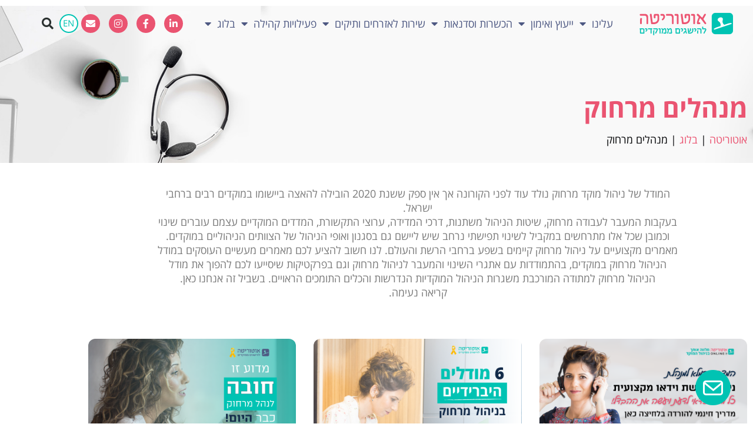

--- FILE ---
content_type: text/html; charset=UTF-8
request_url: https://www.ottorita.co.il/category/ottorita-blog/remote-contact-centre-management/
body_size: 37080
content:
<!DOCTYPE html>
<html dir="rtl" lang="he-IL" prefix="og: https://ogp.me/ns#">
<head>
	<meta charset="UTF-8">
	<meta name="viewport" content="width=device-width, initial-scale=1.0, viewport-fit=cover" />			<title>
			טיפים וכלים לניהול מרחוק במוקדים | אוטוריטה		</title>
		
<!-- Search Engine Optimization by Rank Math - https://rankmath.com/ -->
<meta name="description" content="איך לנהל עובדים במוקד מרחוק? טיפים, כלים ומאמרים מעשיים העוסקים בניהול מרחוק במוקדים, בהתמודדות עם האתגרים בעבודה מהבית בכלל ובניהול מוקד מרחוק בפרט."/>
<meta name="robots" content="follow, index, max-snippet:-1, max-video-preview:-1, max-image-preview:large"/>
<link rel="canonical" href="https://www.ottorita.co.il/category/ottorita-blog/remote-contact-centre-management/" />
<meta property="og:locale" content="he_IL" />
<meta property="og:type" content="article" />
<meta property="og:title" content="טיפים וכלים לניהול מרחוק במוקדים | אוטוריטה" />
<meta property="og:description" content="איך לנהל עובדים במוקד מרחוק? טיפים, כלים ומאמרים מעשיים העוסקים בניהול מרחוק במוקדים, בהתמודדות עם האתגרים בעבודה מהבית בכלל ובניהול מוקד מרחוק בפרט." />
<meta property="og:url" content="https://www.ottorita.co.il/category/ottorita-blog/remote-contact-centre-management/" />
<meta property="og:site_name" content="אוטוריטה" />
<meta property="article:publisher" content="https://www.facebook.com/AvitalOrit" />
<meta property="og:image" content="https://www.ottorita.co.il/wp-content/uploads/LOGO-4-e1588517100196.jpg" />
<meta property="og:image:secure_url" content="https://www.ottorita.co.il/wp-content/uploads/LOGO-4-e1588517100196.jpg" />
<meta property="og:image:width" content="881" />
<meta property="og:image:height" content="297" />
<meta property="og:image:type" content="image/jpeg" />
<meta name="twitter:card" content="summary_large_image" />
<meta name="twitter:title" content="טיפים וכלים לניהול מרחוק במוקדים | אוטוריטה" />
<meta name="twitter:description" content="איך לנהל עובדים במוקד מרחוק? טיפים, כלים ומאמרים מעשיים העוסקים בניהול מרחוק במוקדים, בהתמודדות עם האתגרים בעבודה מהבית בכלל ובניהול מוקד מרחוק בפרט." />
<meta name="twitter:image" content="https://www.ottorita.co.il/wp-content/uploads/LOGO-4-e1588517100196.jpg" />
<meta name="twitter:label1" content="פוסטים" />
<meta name="twitter:data1" content="22" />
<script type="application/ld+json" class="rank-math-schema">{"@context":"https://schema.org","@graph":[{"@type":"LocalBusiness","@id":"https://www.ottorita.co.il/#organization","name":"\u05d0\u05d5\u05d8\u05d5\u05e8\u05d9\u05d8\u05d4","url":"https://www.ottorita.co.il","sameAs":["https://www.facebook.com/AvitalOrit"],"email":"Shlom","logo":{"@type":"ImageObject","@id":"https://www.ottorita.co.il/#logo","url":"https://www.ottorita.co.il/wp-content/uploads/LOGO-4-e1588517100196.jpg","contentUrl":"https://www.ottorita.co.il/wp-content/uploads/LOGO-4-e1588517100196.jpg","caption":"\u05d0\u05d5\u05d8\u05d5\u05e8\u05d9\u05d8\u05d4","inLanguage":"he-IL","width":"881","height":"297"},"openingHours":["Monday,Tuesday,Wednesday,Thursday,Friday,Saturday,Sunday 09:00-17:00"],"image":{"@id":"https://www.ottorita.co.il/#logo"}},{"@type":"WebSite","@id":"https://www.ottorita.co.il/#website","url":"https://www.ottorita.co.il","name":"\u05d0\u05d5\u05d8\u05d5\u05e8\u05d9\u05d8\u05d4","alternateName":"ottorita.co.il","publisher":{"@id":"https://www.ottorita.co.il/#organization"},"inLanguage":"he-IL"},{"@type":"BreadcrumbList","@id":"https://www.ottorita.co.il/category/ottorita-blog/remote-contact-centre-management/#breadcrumb","itemListElement":[{"@type":"ListItem","position":"1","item":{"@id":"https://www.ottorita.co.il","name":"\u05d0\u05d5\u05d8\u05d5\u05e8\u05d9\u05d8\u05d4"}},{"@type":"ListItem","position":"2","item":{"@id":"https://www.ottorita.co.il/blog/","name":"\u05d1\u05dc\u05d5\u05d2"}},{"@type":"ListItem","position":"3","item":{"@id":"https://www.ottorita.co.il/category/ottorita-blog/remote-contact-centre-management/","name":"\u05de\u05e0\u05d4\u05dc\u05d9\u05dd \u05de\u05e8\u05d7\u05d5\u05e7"}}]},{"@type":"CollectionPage","@id":"https://www.ottorita.co.il/category/ottorita-blog/remote-contact-centre-management/#webpage","url":"https://www.ottorita.co.il/category/ottorita-blog/remote-contact-centre-management/","name":"\u05d8\u05d9\u05e4\u05d9\u05dd \u05d5\u05db\u05dc\u05d9\u05dd \u05dc\u05e0\u05d9\u05d4\u05d5\u05dc \u05de\u05e8\u05d7\u05d5\u05e7 \u05d1\u05de\u05d5\u05e7\u05d3\u05d9\u05dd | \u05d0\u05d5\u05d8\u05d5\u05e8\u05d9\u05d8\u05d4","isPartOf":{"@id":"https://www.ottorita.co.il/#website"},"inLanguage":"he-IL","breadcrumb":{"@id":"https://www.ottorita.co.il/category/ottorita-blog/remote-contact-centre-management/#breadcrumb"}}]}</script>
<!-- /Rank Math WordPress SEO plugin -->

<link rel='dns-prefetch' href='//www.ottorita.co.il' />
<link rel='dns-prefetch' href='//cdnjs.cloudflare.com' />
<link rel='dns-prefetch' href='//ajax.googleapis.com' />
<link rel='dns-prefetch' href='//maxcdn.bootstrapcdn.com' />
<link rel="alternate" type="application/rss+xml" title="אוטוריטה &laquo; פיד‏" href="https://www.ottorita.co.il/feed/" />
<link rel="alternate" type="application/rss+xml" title="אוטוריטה &laquo; פיד תגובות‏" href="https://www.ottorita.co.il/comments/feed/" />
<link rel="alternate" type="application/rss+xml" title="אוטוריטה &laquo; פיד מהקטגוריה מנהלים מרחוק" href="https://www.ottorita.co.il/category/ottorita-blog/remote-contact-centre-management/feed/" />
<style id='wp-img-auto-sizes-contain-inline-css' type='text/css'>
img:is([sizes=auto i],[sizes^="auto," i]){contain-intrinsic-size:3000px 1500px}
/*# sourceURL=wp-img-auto-sizes-contain-inline-css */
</style>
<link rel='stylesheet' id='rmp-elementor-form-widget-css-css' href='https://www.ottorita.co.il/wp-content/plugins/responder/assets/css/integrations/elementor/form-widget.css' type='text/css' media='all' />
<style id='wp-emoji-styles-inline-css' type='text/css'>

	img.wp-smiley, img.emoji {
		display: inline !important;
		border: none !important;
		box-shadow: none !important;
		height: 1em !important;
		width: 1em !important;
		margin: 0 0.07em !important;
		vertical-align: -0.1em !important;
		background: none !important;
		padding: 0 !important;
	}
/*# sourceURL=wp-emoji-styles-inline-css */
</style>
<link rel='stylesheet' id='wp-block-library-rtl-css' href='https://www.ottorita.co.il/wp-includes/css/dist/block-library/style-rtl.min.css' type='text/css' media='all' />
<style id='classic-theme-styles-inline-css' type='text/css'>
/*! This file is auto-generated */
.wp-block-button__link{color:#fff;background-color:#32373c;border-radius:9999px;box-shadow:none;text-decoration:none;padding:calc(.667em + 2px) calc(1.333em + 2px);font-size:1.125em}.wp-block-file__button{background:#32373c;color:#fff;text-decoration:none}
/*# sourceURL=/wp-includes/css/classic-themes.min.css */
</style>
<style id='global-styles-inline-css' type='text/css'>
:root{--wp--preset--aspect-ratio--square: 1;--wp--preset--aspect-ratio--4-3: 4/3;--wp--preset--aspect-ratio--3-4: 3/4;--wp--preset--aspect-ratio--3-2: 3/2;--wp--preset--aspect-ratio--2-3: 2/3;--wp--preset--aspect-ratio--16-9: 16/9;--wp--preset--aspect-ratio--9-16: 9/16;--wp--preset--color--black: #000000;--wp--preset--color--cyan-bluish-gray: #abb8c3;--wp--preset--color--white: #ffffff;--wp--preset--color--pale-pink: #f78da7;--wp--preset--color--vivid-red: #cf2e2e;--wp--preset--color--luminous-vivid-orange: #ff6900;--wp--preset--color--luminous-vivid-amber: #fcb900;--wp--preset--color--light-green-cyan: #7bdcb5;--wp--preset--color--vivid-green-cyan: #00d084;--wp--preset--color--pale-cyan-blue: #8ed1fc;--wp--preset--color--vivid-cyan-blue: #0693e3;--wp--preset--color--vivid-purple: #9b51e0;--wp--preset--gradient--vivid-cyan-blue-to-vivid-purple: linear-gradient(135deg,rgb(6,147,227) 0%,rgb(155,81,224) 100%);--wp--preset--gradient--light-green-cyan-to-vivid-green-cyan: linear-gradient(135deg,rgb(122,220,180) 0%,rgb(0,208,130) 100%);--wp--preset--gradient--luminous-vivid-amber-to-luminous-vivid-orange: linear-gradient(135deg,rgb(252,185,0) 0%,rgb(255,105,0) 100%);--wp--preset--gradient--luminous-vivid-orange-to-vivid-red: linear-gradient(135deg,rgb(255,105,0) 0%,rgb(207,46,46) 100%);--wp--preset--gradient--very-light-gray-to-cyan-bluish-gray: linear-gradient(135deg,rgb(238,238,238) 0%,rgb(169,184,195) 100%);--wp--preset--gradient--cool-to-warm-spectrum: linear-gradient(135deg,rgb(74,234,220) 0%,rgb(151,120,209) 20%,rgb(207,42,186) 40%,rgb(238,44,130) 60%,rgb(251,105,98) 80%,rgb(254,248,76) 100%);--wp--preset--gradient--blush-light-purple: linear-gradient(135deg,rgb(255,206,236) 0%,rgb(152,150,240) 100%);--wp--preset--gradient--blush-bordeaux: linear-gradient(135deg,rgb(254,205,165) 0%,rgb(254,45,45) 50%,rgb(107,0,62) 100%);--wp--preset--gradient--luminous-dusk: linear-gradient(135deg,rgb(255,203,112) 0%,rgb(199,81,192) 50%,rgb(65,88,208) 100%);--wp--preset--gradient--pale-ocean: linear-gradient(135deg,rgb(255,245,203) 0%,rgb(182,227,212) 50%,rgb(51,167,181) 100%);--wp--preset--gradient--electric-grass: linear-gradient(135deg,rgb(202,248,128) 0%,rgb(113,206,126) 100%);--wp--preset--gradient--midnight: linear-gradient(135deg,rgb(2,3,129) 0%,rgb(40,116,252) 100%);--wp--preset--font-size--small: 13px;--wp--preset--font-size--medium: 20px;--wp--preset--font-size--large: 36px;--wp--preset--font-size--x-large: 42px;--wp--preset--spacing--20: 0.44rem;--wp--preset--spacing--30: 0.67rem;--wp--preset--spacing--40: 1rem;--wp--preset--spacing--50: 1.5rem;--wp--preset--spacing--60: 2.25rem;--wp--preset--spacing--70: 3.38rem;--wp--preset--spacing--80: 5.06rem;--wp--preset--shadow--natural: 6px 6px 9px rgba(0, 0, 0, 0.2);--wp--preset--shadow--deep: 12px 12px 50px rgba(0, 0, 0, 0.4);--wp--preset--shadow--sharp: 6px 6px 0px rgba(0, 0, 0, 0.2);--wp--preset--shadow--outlined: 6px 6px 0px -3px rgb(255, 255, 255), 6px 6px rgb(0, 0, 0);--wp--preset--shadow--crisp: 6px 6px 0px rgb(0, 0, 0);}:where(.is-layout-flex){gap: 0.5em;}:where(.is-layout-grid){gap: 0.5em;}body .is-layout-flex{display: flex;}.is-layout-flex{flex-wrap: wrap;align-items: center;}.is-layout-flex > :is(*, div){margin: 0;}body .is-layout-grid{display: grid;}.is-layout-grid > :is(*, div){margin: 0;}:where(.wp-block-columns.is-layout-flex){gap: 2em;}:where(.wp-block-columns.is-layout-grid){gap: 2em;}:where(.wp-block-post-template.is-layout-flex){gap: 1.25em;}:where(.wp-block-post-template.is-layout-grid){gap: 1.25em;}.has-black-color{color: var(--wp--preset--color--black) !important;}.has-cyan-bluish-gray-color{color: var(--wp--preset--color--cyan-bluish-gray) !important;}.has-white-color{color: var(--wp--preset--color--white) !important;}.has-pale-pink-color{color: var(--wp--preset--color--pale-pink) !important;}.has-vivid-red-color{color: var(--wp--preset--color--vivid-red) !important;}.has-luminous-vivid-orange-color{color: var(--wp--preset--color--luminous-vivid-orange) !important;}.has-luminous-vivid-amber-color{color: var(--wp--preset--color--luminous-vivid-amber) !important;}.has-light-green-cyan-color{color: var(--wp--preset--color--light-green-cyan) !important;}.has-vivid-green-cyan-color{color: var(--wp--preset--color--vivid-green-cyan) !important;}.has-pale-cyan-blue-color{color: var(--wp--preset--color--pale-cyan-blue) !important;}.has-vivid-cyan-blue-color{color: var(--wp--preset--color--vivid-cyan-blue) !important;}.has-vivid-purple-color{color: var(--wp--preset--color--vivid-purple) !important;}.has-black-background-color{background-color: var(--wp--preset--color--black) !important;}.has-cyan-bluish-gray-background-color{background-color: var(--wp--preset--color--cyan-bluish-gray) !important;}.has-white-background-color{background-color: var(--wp--preset--color--white) !important;}.has-pale-pink-background-color{background-color: var(--wp--preset--color--pale-pink) !important;}.has-vivid-red-background-color{background-color: var(--wp--preset--color--vivid-red) !important;}.has-luminous-vivid-orange-background-color{background-color: var(--wp--preset--color--luminous-vivid-orange) !important;}.has-luminous-vivid-amber-background-color{background-color: var(--wp--preset--color--luminous-vivid-amber) !important;}.has-light-green-cyan-background-color{background-color: var(--wp--preset--color--light-green-cyan) !important;}.has-vivid-green-cyan-background-color{background-color: var(--wp--preset--color--vivid-green-cyan) !important;}.has-pale-cyan-blue-background-color{background-color: var(--wp--preset--color--pale-cyan-blue) !important;}.has-vivid-cyan-blue-background-color{background-color: var(--wp--preset--color--vivid-cyan-blue) !important;}.has-vivid-purple-background-color{background-color: var(--wp--preset--color--vivid-purple) !important;}.has-black-border-color{border-color: var(--wp--preset--color--black) !important;}.has-cyan-bluish-gray-border-color{border-color: var(--wp--preset--color--cyan-bluish-gray) !important;}.has-white-border-color{border-color: var(--wp--preset--color--white) !important;}.has-pale-pink-border-color{border-color: var(--wp--preset--color--pale-pink) !important;}.has-vivid-red-border-color{border-color: var(--wp--preset--color--vivid-red) !important;}.has-luminous-vivid-orange-border-color{border-color: var(--wp--preset--color--luminous-vivid-orange) !important;}.has-luminous-vivid-amber-border-color{border-color: var(--wp--preset--color--luminous-vivid-amber) !important;}.has-light-green-cyan-border-color{border-color: var(--wp--preset--color--light-green-cyan) !important;}.has-vivid-green-cyan-border-color{border-color: var(--wp--preset--color--vivid-green-cyan) !important;}.has-pale-cyan-blue-border-color{border-color: var(--wp--preset--color--pale-cyan-blue) !important;}.has-vivid-cyan-blue-border-color{border-color: var(--wp--preset--color--vivid-cyan-blue) !important;}.has-vivid-purple-border-color{border-color: var(--wp--preset--color--vivid-purple) !important;}.has-vivid-cyan-blue-to-vivid-purple-gradient-background{background: var(--wp--preset--gradient--vivid-cyan-blue-to-vivid-purple) !important;}.has-light-green-cyan-to-vivid-green-cyan-gradient-background{background: var(--wp--preset--gradient--light-green-cyan-to-vivid-green-cyan) !important;}.has-luminous-vivid-amber-to-luminous-vivid-orange-gradient-background{background: var(--wp--preset--gradient--luminous-vivid-amber-to-luminous-vivid-orange) !important;}.has-luminous-vivid-orange-to-vivid-red-gradient-background{background: var(--wp--preset--gradient--luminous-vivid-orange-to-vivid-red) !important;}.has-very-light-gray-to-cyan-bluish-gray-gradient-background{background: var(--wp--preset--gradient--very-light-gray-to-cyan-bluish-gray) !important;}.has-cool-to-warm-spectrum-gradient-background{background: var(--wp--preset--gradient--cool-to-warm-spectrum) !important;}.has-blush-light-purple-gradient-background{background: var(--wp--preset--gradient--blush-light-purple) !important;}.has-blush-bordeaux-gradient-background{background: var(--wp--preset--gradient--blush-bordeaux) !important;}.has-luminous-dusk-gradient-background{background: var(--wp--preset--gradient--luminous-dusk) !important;}.has-pale-ocean-gradient-background{background: var(--wp--preset--gradient--pale-ocean) !important;}.has-electric-grass-gradient-background{background: var(--wp--preset--gradient--electric-grass) !important;}.has-midnight-gradient-background{background: var(--wp--preset--gradient--midnight) !important;}.has-small-font-size{font-size: var(--wp--preset--font-size--small) !important;}.has-medium-font-size{font-size: var(--wp--preset--font-size--medium) !important;}.has-large-font-size{font-size: var(--wp--preset--font-size--large) !important;}.has-x-large-font-size{font-size: var(--wp--preset--font-size--x-large) !important;}
:where(.wp-block-post-template.is-layout-flex){gap: 1.25em;}:where(.wp-block-post-template.is-layout-grid){gap: 1.25em;}
:where(.wp-block-term-template.is-layout-flex){gap: 1.25em;}:where(.wp-block-term-template.is-layout-grid){gap: 1.25em;}
:where(.wp-block-columns.is-layout-flex){gap: 2em;}:where(.wp-block-columns.is-layout-grid){gap: 2em;}
:root :where(.wp-block-pullquote){font-size: 1.5em;line-height: 1.6;}
/*# sourceURL=global-styles-inline-css */
</style>
<link rel='stylesheet' id='contact-form-7-css' href='https://www.ottorita.co.il/wp-content/plugins/contact-form-7/includes/css/styles.css' type='text/css' media='all' />
<link rel='stylesheet' id='contact-form-7-rtl-css' href='https://www.ottorita.co.il/wp-content/plugins/contact-form-7/includes/css/styles-rtl.css' type='text/css' media='all' />
<link rel='stylesheet' id='themezee-custom-color-palette-css' href='https://www.ottorita.co.il/wp-content/plugins/custom-color-palette/assets/css/custom-color-palette.css' type='text/css' media='all' />
<style id='themezee-custom-color-palette-inline-css' type='text/css'>
:root {--ccp-primary-dark-color: #ea5471;--ccp-primary-color: #329594;--ccp-primary-light-color: #00c3d3;--ccp-secondary-light-color: #ec5572;--ccp-accent-color: #4e5983;--ccp-green-color: #329594;--ccp-blue-color: #4e5983;--ccp-pink-color: #ea5471;}
/*# sourceURL=themezee-custom-color-palette-inline-css */
</style>
<link rel='stylesheet' id='fontawesome-css-6-css' href='https://www.ottorita.co.il/wp-content/plugins/wp-font-awesome/font-awesome/css/fontawesome-all.min.css' type='text/css' media='all' />
<link rel='stylesheet' id='fontawesome-css-4-css' href='https://www.ottorita.co.il/wp-content/plugins/wp-font-awesome/font-awesome/css/v4-shims.min.css' type='text/css' media='all' />
<link rel='stylesheet' id='fancybox3-css' href='https://cdnjs.cloudflare.com/ajax/libs/fancybox/3.1.20/jquery.fancybox.min.css' type='text/css' media='all' />
<link rel='stylesheet' id='elementor-frontend-css' href='https://www.ottorita.co.il/wp-content/uploads/elementor/css/custom-frontend.min.css' type='text/css' media='all' />
<style id='elementor-frontend-inline-css' type='text/css'>
.elementor-kit-24540{--e-global-color-primary:#EA5471;--e-global-color-secondary:#54595F;--e-global-color-text:#7A7A7A;--e-global-color-accent:#00C3B3;--e-global-color-f08a506:#2B3144;--e-global-color-dc1b3f7:#4E5983;--e-global-color-21df7f6a:#93A1B0;--e-global-color-6d3c8094:#23A455;--e-global-color-44059f10:#000;--e-global-color-63cb633d:#FFF;--e-global-typography-primary-font-family:"Open Sans Hebrew";--e-global-typography-primary-font-weight:600;--e-global-typography-secondary-font-family:"Open Sans Hebrew";--e-global-typography-secondary-font-weight:400;--e-global-typography-text-font-family:"Open Sans Hebrew";--e-global-typography-text-font-weight:400;--e-global-typography-accent-font-family:"Open Sans Hebrew";--e-global-typography-accent-font-weight:500;}.elementor-kit-24540 e-page-transition{background-color:#FFBC7D;}.elementor-section.elementor-section-boxed > .elementor-container{max-width:1140px;}.e-con{--container-max-width:1140px;}{}h1.entry-title{display:var(--page-title-display);}@media(max-width:1199px){.elementor-section.elementor-section-boxed > .elementor-container{max-width:1024px;}.e-con{--container-max-width:1024px;}}@media(max-width:767px){.elementor-section.elementor-section-boxed > .elementor-container{max-width:767px;}.e-con{--container-max-width:767px;}}
.elementor-17546 .elementor-element.elementor-element-727560be > .elementor-container > .elementor-column > .elementor-widget-wrap{align-content:center;align-items:center;}.elementor-17546 .elementor-element.elementor-element-727560be{border-style:solid;border-width:0px 0px 0px 0px;transition:background 0.3s, border 0.3s, border-radius 0.3s, box-shadow 0.3s;margin-top:0px;margin-bottom:0px;padding:15px 15px 15px 15px;z-index:100;}.elementor-17546 .elementor-element.elementor-element-727560be > .elementor-background-overlay{transition:background 0.3s, border-radius 0.3s, opacity 0.3s;}.elementor-17546 .elementor-element.elementor-element-727560be > .elementor-container{text-align:center;}.elementor-17546 .elementor-element.elementor-element-72302edf > .elementor-element-populated{padding:0px 19px 0px 0px;}.elementor-widget-image .widget-image-caption{color:var( --e-global-color-text );font-family:var( --e-global-typography-text-font-family ), Sans-serif;font-weight:var( --e-global-typography-text-font-weight );}.elementor-17546 .elementor-element.elementor-element-3f8cb774{text-align:start;}.elementor-17546 .elementor-element.elementor-element-62916d8f.elementor-column > .elementor-widget-wrap{justify-content:center;}.elementor-widget-nav-menu .elementor-nav-menu .elementor-item{font-family:var( --e-global-typography-primary-font-family ), Sans-serif;font-weight:var( --e-global-typography-primary-font-weight );}.elementor-widget-nav-menu .elementor-nav-menu--main .elementor-item{color:var( --e-global-color-text );fill:var( --e-global-color-text );}.elementor-widget-nav-menu .elementor-nav-menu--main .elementor-item:hover,
					.elementor-widget-nav-menu .elementor-nav-menu--main .elementor-item.elementor-item-active,
					.elementor-widget-nav-menu .elementor-nav-menu--main .elementor-item.highlighted,
					.elementor-widget-nav-menu .elementor-nav-menu--main .elementor-item:focus{color:var( --e-global-color-accent );fill:var( --e-global-color-accent );}.elementor-widget-nav-menu .elementor-nav-menu--main:not(.e--pointer-framed) .elementor-item:before,
					.elementor-widget-nav-menu .elementor-nav-menu--main:not(.e--pointer-framed) .elementor-item:after{background-color:var( --e-global-color-accent );}.elementor-widget-nav-menu .e--pointer-framed .elementor-item:before,
					.elementor-widget-nav-menu .e--pointer-framed .elementor-item:after{border-color:var( --e-global-color-accent );}.elementor-widget-nav-menu{--e-nav-menu-divider-color:var( --e-global-color-text );}.elementor-widget-nav-menu .elementor-nav-menu--dropdown .elementor-item, .elementor-widget-nav-menu .elementor-nav-menu--dropdown  .elementor-sub-item{font-family:var( --e-global-typography-accent-font-family ), Sans-serif;font-weight:var( --e-global-typography-accent-font-weight );}.elementor-17546 .elementor-element.elementor-element-5662ad58 > .elementor-widget-container{margin:0px 0px 0px 0px;padding:0px 0px 0px 0px;}.elementor-17546 .elementor-element.elementor-element-5662ad58 .elementor-menu-toggle{margin-right:auto;background-color:rgba(0,0,0,0);border-width:0px;border-radius:0px;}.elementor-17546 .elementor-element.elementor-element-5662ad58 .elementor-nav-menu .elementor-item{font-family:"Open Sans Hebrew", Sans-serif;font-size:18px;font-weight:400;}.elementor-17546 .elementor-element.elementor-element-5662ad58 .elementor-nav-menu--main .elementor-item{color:#4e5983;fill:#4e5983;padding-left:16px;padding-right:16px;padding-top:15px;padding-bottom:15px;}.elementor-17546 .elementor-element.elementor-element-5662ad58 .e--pointer-framed .elementor-item:before{border-width:0px;}.elementor-17546 .elementor-element.elementor-element-5662ad58 .e--pointer-framed.e--animation-draw .elementor-item:before{border-width:0 0 0px 0px;}.elementor-17546 .elementor-element.elementor-element-5662ad58 .e--pointer-framed.e--animation-draw .elementor-item:after{border-width:0px 0px 0 0;}.elementor-17546 .elementor-element.elementor-element-5662ad58 .e--pointer-framed.e--animation-corners .elementor-item:before{border-width:0px 0 0 0px;}.elementor-17546 .elementor-element.elementor-element-5662ad58 .e--pointer-framed.e--animation-corners .elementor-item:after{border-width:0 0px 0px 0;}.elementor-17546 .elementor-element.elementor-element-5662ad58 .e--pointer-underline .elementor-item:after,
					 .elementor-17546 .elementor-element.elementor-element-5662ad58 .e--pointer-overline .elementor-item:before,
					 .elementor-17546 .elementor-element.elementor-element-5662ad58 .e--pointer-double-line .elementor-item:before,
					 .elementor-17546 .elementor-element.elementor-element-5662ad58 .e--pointer-double-line .elementor-item:after{height:0px;}.elementor-17546 .elementor-element.elementor-element-5662ad58{--e-nav-menu-horizontal-menu-item-margin:calc( 0px / 2 );--nav-menu-icon-size:30px;}.elementor-17546 .elementor-element.elementor-element-5662ad58 .elementor-nav-menu--main:not(.elementor-nav-menu--layout-horizontal) .elementor-nav-menu > li:not(:last-child){margin-bottom:0px;}.elementor-17546 .elementor-element.elementor-element-5662ad58 .elementor-nav-menu--dropdown a, .elementor-17546 .elementor-element.elementor-element-5662ad58 .elementor-menu-toggle{color:#4e5983;fill:#4e5983;}.elementor-17546 .elementor-element.elementor-element-5662ad58 .elementor-nav-menu--dropdown{background-color:#ffffff;border-radius:5px 5px 5px 5px;}.elementor-17546 .elementor-element.elementor-element-5662ad58 .elementor-nav-menu--dropdown a:hover,
					.elementor-17546 .elementor-element.elementor-element-5662ad58 .elementor-nav-menu--dropdown a:focus,
					.elementor-17546 .elementor-element.elementor-element-5662ad58 .elementor-nav-menu--dropdown a.elementor-item-active,
					.elementor-17546 .elementor-element.elementor-element-5662ad58 .elementor-nav-menu--dropdown a.highlighted{background-color:#ffffff;}.elementor-17546 .elementor-element.elementor-element-5662ad58 .elementor-nav-menu--dropdown .elementor-item, .elementor-17546 .elementor-element.elementor-element-5662ad58 .elementor-nav-menu--dropdown  .elementor-sub-item{font-family:"Open Sans Hebrew", Sans-serif;font-size:18px;}.elementor-17546 .elementor-element.elementor-element-5662ad58 .elementor-nav-menu--dropdown li:first-child a{border-top-left-radius:5px;border-top-right-radius:5px;}.elementor-17546 .elementor-element.elementor-element-5662ad58 .elementor-nav-menu--dropdown li:last-child a{border-bottom-right-radius:5px;border-bottom-left-radius:5px;}.elementor-17546 .elementor-element.elementor-element-5662ad58 .elementor-nav-menu--main .elementor-nav-menu--dropdown, .elementor-17546 .elementor-element.elementor-element-5662ad58 .elementor-nav-menu__container.elementor-nav-menu--dropdown{box-shadow:0px 20px 30px 0px rgba(0,0,0,0.1);}.elementor-17546 .elementor-element.elementor-element-5662ad58 .elementor-nav-menu--dropdown li:not(:last-child){border-style:groove;border-color:rgba(147,161,176,0.2);border-bottom-width:1px;}.elementor-17546 .elementor-element.elementor-element-5662ad58 .elementor-nav-menu--main > .elementor-nav-menu > li > .elementor-nav-menu--dropdown, .elementor-17546 .elementor-element.elementor-element-5662ad58 .elementor-nav-menu__container.elementor-nav-menu--dropdown{margin-top:15px !important;}.elementor-17546 .elementor-element.elementor-element-5662ad58 div.elementor-menu-toggle{color:#000000;}.elementor-17546 .elementor-element.elementor-element-5662ad58 div.elementor-menu-toggle svg{fill:#000000;}.elementor-17546 .elementor-element.elementor-element-5662ad58 div.elementor-menu-toggle:hover, .elementor-17546 .elementor-element.elementor-element-5662ad58 div.elementor-menu-toggle:focus{color:#00ce1b;}.elementor-17546 .elementor-element.elementor-element-5662ad58 div.elementor-menu-toggle:hover svg, .elementor-17546 .elementor-element.elementor-element-5662ad58 div.elementor-menu-toggle:focus svg{fill:#00ce1b;}.elementor-bc-flex-widget .elementor-17546 .elementor-element.elementor-element-2f1ac662.elementor-column .elementor-widget-wrap{align-items:center;}.elementor-17546 .elementor-element.elementor-element-2f1ac662.elementor-column.elementor-element[data-element_type="column"] > .elementor-widget-wrap.elementor-element-populated{align-content:center;align-items:center;}.elementor-17546 .elementor-element.elementor-element-2f1ac662.elementor-column > .elementor-widget-wrap{justify-content:flex-end;}.elementor-17546 .elementor-element.elementor-element-2f1ac662 > .elementor-widget-wrap > .elementor-widget:not(.elementor-widget__width-auto):not(.elementor-widget__width-initial):not(:last-child):not(.elementor-absolute){margin-block-end:10px;}.elementor-17546 .elementor-element.elementor-element-2f1ac662 > .elementor-element-populated{margin:0px 0px 0px 0px;--e-column-margin-right:0px;--e-column-margin-left:0px;padding:0px 0px 0px 0px;}.elementor-17546 .elementor-element.elementor-element-37bdb20d{--grid-template-columns:repeat(0, auto);width:var( --container-widget-width, 182px );max-width:182px;--container-widget-width:182px;--container-widget-flex-grow:0;align-self:center;--icon-size:16px;--grid-column-gap:10px;--grid-row-gap:0px;}.elementor-17546 .elementor-element.elementor-element-37bdb20d .elementor-widget-container{text-align:center;}.elementor-17546 .elementor-element.elementor-element-37bdb20d .elementor-social-icon{background-color:#ea5471;}.elementor-17546 .elementor-element.elementor-element-37bdb20d .elementor-social-icon i{color:#ffffff;}.elementor-17546 .elementor-element.elementor-element-37bdb20d .elementor-social-icon svg{fill:#ffffff;}.elementor-17546 .elementor-element.elementor-element-37bdb20d .elementor-icon{border-radius:100px 100px 100px 100px;}.elementor-17546 .elementor-element.elementor-element-37bdb20d .elementor-social-icon:hover{background-color:#00c3b3;}.elementor-widget-button .elementor-button{background-color:var( --e-global-color-accent );font-family:var( --e-global-typography-accent-font-family ), Sans-serif;font-weight:var( --e-global-typography-accent-font-weight );}.elementor-17546 .elementor-element.elementor-element-7621e73 .elementor-button{background-color:#ffffff;font-size:15px;fill:#00c3b3;color:#00c3b3;border-style:solid;border-width:2px 2px 2px 2px;border-radius:50% 50% 50% 50%;padding:6px 5px 7px 4px;}.elementor-17546 .elementor-element.elementor-element-7621e73 .elementor-button:hover, .elementor-17546 .elementor-element.elementor-element-7621e73 .elementor-button:focus{background-color:#00c3b3;color:#ffffff;border-color:#00c3b3;}.elementor-17546 .elementor-element.elementor-element-7621e73{width:var( --container-widget-width, 33px );max-width:33px;--container-widget-width:33px;--container-widget-flex-grow:0;align-self:center;}.elementor-17546 .elementor-element.elementor-element-7621e73 > .elementor-widget-container{margin:0px 0px 0px 0px;padding:0px 0px 0px 0px;}.elementor-17546 .elementor-element.elementor-element-7621e73 .elementor-button:hover svg, .elementor-17546 .elementor-element.elementor-element-7621e73 .elementor-button:focus svg{fill:#ffffff;}.elementor-widget-search-form input[type="search"].elementor-search-form__input{font-family:var( --e-global-typography-text-font-family ), Sans-serif;font-weight:var( --e-global-typography-text-font-weight );}.elementor-widget-search-form .elementor-search-form__input,
					.elementor-widget-search-form .elementor-search-form__icon,
					.elementor-widget-search-form .elementor-lightbox .dialog-lightbox-close-button,
					.elementor-widget-search-form .elementor-lightbox .dialog-lightbox-close-button:hover,
					.elementor-widget-search-form.elementor-search-form--skin-full_screen input[type="search"].elementor-search-form__input{color:var( --e-global-color-text );fill:var( --e-global-color-text );}.elementor-widget-search-form .elementor-search-form__submit{font-family:var( --e-global-typography-text-font-family ), Sans-serif;font-weight:var( --e-global-typography-text-font-weight );background-color:var( --e-global-color-secondary );}.elementor-17546 .elementor-element.elementor-element-8ea3b6a{width:var( --container-widget-width, 40px );max-width:40px;--container-widget-width:40px;--container-widget-flex-grow:0;}.elementor-17546 .elementor-element.elementor-element-8ea3b6a .elementor-search-form{text-align:end;}.elementor-17546 .elementor-element.elementor-element-8ea3b6a .elementor-search-form__toggle{--e-search-form-toggle-size:40px;--e-search-form-toggle-color:#2a302f;--e-search-form-toggle-background-color:rgba(0,0,0,0);--e-search-form-toggle-icon-size:calc(50em / 100);}.elementor-17546 .elementor-element.elementor-element-8ea3b6a.elementor-search-form--skin-full_screen .elementor-search-form__container{background-color:rgba(255,255,255,0.67);}.elementor-17546 .elementor-element.elementor-element-8ea3b6a input[type="search"].elementor-search-form__input{font-size:35px;}.elementor-17546 .elementor-element.elementor-element-8ea3b6a .elementor-search-form__input,
					.elementor-17546 .elementor-element.elementor-element-8ea3b6a .elementor-search-form__icon,
					.elementor-17546 .elementor-element.elementor-element-8ea3b6a .elementor-lightbox .dialog-lightbox-close-button,
					.elementor-17546 .elementor-element.elementor-element-8ea3b6a .elementor-lightbox .dialog-lightbox-close-button:hover,
					.elementor-17546 .elementor-element.elementor-element-8ea3b6a.elementor-search-form--skin-full_screen input[type="search"].elementor-search-form__input{color:#00c3b3;fill:#00c3b3;}.elementor-17546 .elementor-element.elementor-element-8ea3b6a:not(.elementor-search-form--skin-full_screen) .elementor-search-form__container{border-color:#3c3c3c;border-radius:0px;}.elementor-17546 .elementor-element.elementor-element-8ea3b6a.elementor-search-form--skin-full_screen input[type="search"].elementor-search-form__input{border-color:#3c3c3c;border-radius:0px;}.elementor-theme-builder-content-area{height:400px;}.elementor-location-header:before, .elementor-location-footer:before{content:"";display:table;clear:both;}@media(max-width:1199px){.elementor-17546 .elementor-element.elementor-element-727560be{padding:20px 20px 20px 20px;}.elementor-17546 .elementor-element.elementor-element-72302edf > .elementor-element-populated{margin:0px 50px 0px 0px;--e-column-margin-right:50px;--e-column-margin-left:0px;padding:0px 0px 0px 0px;}.elementor-17546 .elementor-element.elementor-element-3f8cb774{text-align:start;}.elementor-17546 .elementor-element.elementor-element-5662ad58 .elementor-nav-menu .elementor-item{font-size:13px;}.elementor-17546 .elementor-element.elementor-element-5662ad58 .elementor-nav-menu--main .elementor-item{padding-left:14px;padding-right:14px;}.elementor-17546 .elementor-element.elementor-element-5662ad58{--e-nav-menu-horizontal-menu-item-margin:calc( 0px / 2 );}.elementor-17546 .elementor-element.elementor-element-5662ad58 .elementor-nav-menu--main:not(.elementor-nav-menu--layout-horizontal) .elementor-nav-menu > li:not(:last-child){margin-bottom:0px;}}@media(max-width:767px){.elementor-17546 .elementor-element.elementor-element-727560be{padding:10px 10px 10px 10px;}.elementor-17546 .elementor-element.elementor-element-72302edf{width:100%;}.elementor-17546 .elementor-element.elementor-element-72302edf.elementor-column > .elementor-widget-wrap{justify-content:center;}.elementor-17546 .elementor-element.elementor-element-72302edf > .elementor-element-populated{margin:0px 0px 0px 0px;--e-column-margin-right:0px;--e-column-margin-left:0px;padding:0px 0px 0px 0px;}.elementor-17546 .elementor-element.elementor-element-3f8cb774{width:auto;max-width:auto;text-align:center;}.elementor-17546 .elementor-element.elementor-element-3f8cb774 > .elementor-widget-container{margin:0% 0% 0% 0%;padding:0px 0px 0px 0px;}.elementor-17546 .elementor-element.elementor-element-3f8cb774 img{max-width:150px;}.elementor-17546 .elementor-element.elementor-element-62916d8f{width:16%;}.elementor-17546 .elementor-element.elementor-element-62916d8f > .elementor-element-populated{margin:0px 0px 0px 0px;--e-column-margin-right:0px;--e-column-margin-left:0px;}.elementor-17546 .elementor-element.elementor-element-5662ad58 .elementor-nav-menu--dropdown a{padding-top:12px;padding-bottom:12px;}.elementor-17546 .elementor-element.elementor-element-5662ad58 .elementor-nav-menu--main > .elementor-nav-menu > li > .elementor-nav-menu--dropdown, .elementor-17546 .elementor-element.elementor-element-5662ad58 .elementor-nav-menu__container.elementor-nav-menu--dropdown{margin-top:20px !important;}.elementor-bc-flex-widget .elementor-17546 .elementor-element.elementor-element-2f1ac662.elementor-column .elementor-widget-wrap{align-items:center;}.elementor-17546 .elementor-element.elementor-element-2f1ac662.elementor-column.elementor-element[data-element_type="column"] > .elementor-widget-wrap.elementor-element-populated{align-content:center;align-items:center;}.elementor-17546 .elementor-element.elementor-element-2f1ac662.elementor-column > .elementor-widget-wrap{justify-content:center;}.elementor-17546 .elementor-element.elementor-element-2f1ac662 > .elementor-element-populated{margin:10px 0px 0px 0px;--e-column-margin-right:0px;--e-column-margin-left:0px;}.elementor-17546 .elementor-element.elementor-element-37bdb20d{width:var( --container-widget-width, 215px );max-width:215px;--container-widget-width:215px;--container-widget-flex-grow:0;}.elementor-17546 .elementor-element.elementor-element-8ea3b6a > .elementor-widget-container{margin:0px 0px 0px 0px;padding:00px 00px 00px 00px;}}@media(min-width:768px){.elementor-17546 .elementor-element.elementor-element-72302edf{width:15.6%;}.elementor-17546 .elementor-element.elementor-element-62916d8f{width:63.648%;}.elementor-17546 .elementor-element.elementor-element-2f1ac662{width:20.751%;}}@media(max-width:1199px) and (min-width:768px){.elementor-17546 .elementor-element.elementor-element-72302edf{width:90%;}.elementor-17546 .elementor-element.elementor-element-62916d8f{width:6%;}.elementor-17546 .elementor-element.elementor-element-2f1ac662{width:20%;}}/* Start custom CSS for column, class: .elementor-element-72302edf *//*@media all and (max-width: 1360px) {*/
/*    #logodiv {*/
/*        max-width: 150px;*/
/*    }*/
/*}*//* End custom CSS */
/* Start custom CSS for nav-menu, class: .elementor-element-5662ad58 */@media all and (max-width: 1360px) {
    
    .elementor-nav-menu li a {
    font-size: 14px;
    padding-right: 5px !important;
    padding-left: 5px !important;
    }
    
}/* End custom CSS */
/* Start custom CSS for column, class: .elementor-element-62916d8f */@media all and (max-width: 1360px) {
    #nav-bar-id {
        max-width:60%;
    }
}/* End custom CSS */
/* Start custom CSS for search-form, class: .elementor-element-8ea3b6a */.elementor-17546 .elementor-element.elementor-element-8ea3b6a .srch_form_box i.fa-search{
    cursor: pointer;
}/* End custom CSS */
/* Start custom CSS for column, class: .elementor-element-2f1ac662 *//*#h_socials {*/
/*    justify-content: start;*/
/*}*/

/*@media all and (max-width: 1360px) {*/
/*    #h_socials {*/
/*        width: 25%;*/
/*    }*/
/*}*//* End custom CSS */
/* Start custom CSS for section, class: .elementor-element-727560be */.elementor-17546 .elementor-element.elementor-element-727560be.elementor-sticky--effects{
   background-color: rgba(255,255
   ,255)!important
}

.elementor-17546 .elementor-element.elementor-element-727560be{
   transition: background-color 1s ease !important;
}

.elementor-17546 .elementor-element.elementor-element-727560be.elementor-sticky--effects >.elementor-container{
   min-height: 20px;
}

.elementor-17546 .elementor-element.elementor-element-727560be > .elementor-container{
   transition: min-height 1s ease !important;
}

#idid .elementor-row {
   justify-content: center; 
}/* End custom CSS */
/* Start custom CSS for wp-widget-custom_html, class: .elementor-element-f394001 */.toggle-contact > button {
    background: transparent;
    border: none;
}/* End custom CSS */
/* Start custom CSS for section, class: .elementor-element-049439e */.elementor-17546 .elementor-element.elementor-element-049439e{
    height: 0;
}/* End custom CSS */
.elementor-17885 .elementor-element.elementor-element-fddef9d > .elementor-container > .elementor-column > .elementor-widget-wrap{align-content:flex-start;align-items:flex-start;}.elementor-17885 .elementor-element.elementor-element-fddef9d:not(.elementor-motion-effects-element-type-background), .elementor-17885 .elementor-element.elementor-element-fddef9d > .elementor-motion-effects-container > .elementor-motion-effects-layer{background-image:url("https://www.ottorita.co.il/wp-content/uploads/bread-crom-stripe-1-copy.jpg");background-position:top center;background-repeat:no-repeat;background-size:cover;}.elementor-17885 .elementor-element.elementor-element-fddef9d{transition:background 0.3s, border 0.3s, border-radius 0.3s, box-shadow 0.3s;margin-top:-7%;margin-bottom:0%;padding:11% 0% 0% 0%;}.elementor-17885 .elementor-element.elementor-element-fddef9d > .elementor-background-overlay{transition:background 0.3s, border-radius 0.3s, opacity 0.3s;}.elementor-17885 .elementor-element.elementor-element-19552bc > .elementor-element-populated{padding:0px 0px 18px 0px;}.elementor-17885 .elementor-element.elementor-element-8eb026d > .elementor-container{max-width:1159px;}.elementor-widget-theme-archive-title .elementor-heading-title{font-family:var( --e-global-typography-primary-font-family ), Sans-serif;font-weight:var( --e-global-typography-primary-font-weight );color:var( --e-global-color-primary );}.elementor-17885 .elementor-element.elementor-element-245531c{margin-top:30px;margin-bottom:0px;}.elementor-widget-text-editor{font-family:var( --e-global-typography-text-font-family ), Sans-serif;font-weight:var( --e-global-typography-text-font-weight );color:var( --e-global-color-text );}.elementor-widget-text-editor.elementor-drop-cap-view-stacked .elementor-drop-cap{background-color:var( --e-global-color-primary );}.elementor-widget-text-editor.elementor-drop-cap-view-framed .elementor-drop-cap, .elementor-widget-text-editor.elementor-drop-cap-view-default .elementor-drop-cap{color:var( --e-global-color-primary );border-color:var( --e-global-color-primary );}.elementor-17885 .elementor-element.elementor-element-7bc049c{width:var( --container-widget-width, 100% );max-width:100%;--container-widget-width:100%;--container-widget-flex-grow:0;align-self:center;text-align:center;}.elementor-17885 .elementor-element.elementor-element-7bc049c > .elementor-widget-container{margin:0% 0% 6% 0%;padding:0% 10% 0% 10%;}.elementor-widget-posts .elementor-button{background-color:var( --e-global-color-accent );font-family:var( --e-global-typography-accent-font-family ), Sans-serif;font-weight:var( --e-global-typography-accent-font-weight );}.elementor-widget-posts .elementor-post__title, .elementor-widget-posts .elementor-post__title a{color:var( --e-global-color-secondary );font-family:var( --e-global-typography-primary-font-family ), Sans-serif;font-weight:var( --e-global-typography-primary-font-weight );}.elementor-widget-posts .elementor-post__meta-data{font-family:var( --e-global-typography-secondary-font-family ), Sans-serif;font-weight:var( --e-global-typography-secondary-font-weight );}.elementor-widget-posts .elementor-post__excerpt p{font-family:var( --e-global-typography-text-font-family ), Sans-serif;font-weight:var( --e-global-typography-text-font-weight );}.elementor-widget-posts .elementor-post__read-more{color:var( --e-global-color-accent );}.elementor-widget-posts a.elementor-post__read-more{font-family:var( --e-global-typography-accent-font-family ), Sans-serif;font-weight:var( --e-global-typography-accent-font-weight );}.elementor-widget-posts .elementor-post__card .elementor-post__badge{background-color:var( --e-global-color-accent );font-family:var( --e-global-typography-accent-font-family ), Sans-serif;font-weight:var( --e-global-typography-accent-font-weight );}.elementor-widget-posts .elementor-pagination{font-family:var( --e-global-typography-secondary-font-family ), Sans-serif;font-weight:var( --e-global-typography-secondary-font-weight );}.elementor-widget-posts .e-load-more-message{font-family:var( --e-global-typography-secondary-font-family ), Sans-serif;font-weight:var( --e-global-typography-secondary-font-weight );}.elementor-17885 .elementor-element.elementor-element-97811c7{--grid-row-gap:35px;--grid-column-gap:30px;}.elementor-17885 .elementor-element.elementor-element-97811c7 .elementor-posts-container .elementor-post__thumbnail{padding-bottom:calc( 0.52 * 100% );}.elementor-17885 .elementor-element.elementor-element-97811c7:after{content:"0.52";}.elementor-17885 .elementor-element.elementor-element-97811c7 .elementor-post__meta-data span + span:before{content:"///";}.elementor-17885 .elementor-element.elementor-element-97811c7 .elementor-post{border-radius:12px;padding:0px 0px 0px 0px;background-color:#ffffff;}.elementor-17885 .elementor-element.elementor-element-97811c7 .elementor-post__text{padding:0px 30px 20px 20px;}.elementor-17885 .elementor-element.elementor-element-97811c7 .elementor-post:hover{box-shadow:0px 10px 45px 0px rgba(0,0,0,0.1);}.elementor-17885 .elementor-element.elementor-element-97811c7.elementor-posts--thumbnail-left .elementor-post__thumbnail__link{margin-right:20px;}.elementor-17885 .elementor-element.elementor-element-97811c7.elementor-posts--thumbnail-right .elementor-post__thumbnail__link{margin-left:20px;}.elementor-17885 .elementor-element.elementor-element-97811c7.elementor-posts--thumbnail-top .elementor-post__thumbnail__link{margin-bottom:20px;}.elementor-17885 .elementor-element.elementor-element-97811c7 .elementor-post__title, .elementor-17885 .elementor-element.elementor-element-97811c7 .elementor-post__title a{color:#4e5983;font-size:28px;}.elementor-17885 .elementor-element.elementor-element-97811c7 .elementor-post__meta-data{font-size:18px;}.elementor-17885 .elementor-element.elementor-element-97811c7 a.elementor-post__read-more{font-size:21px;}.elementor-17885 .elementor-element.elementor-element-97811c7 .elementor-pagination{text-align:center;}.elementor-17885 .elementor-element.elementor-element-97811c7 .elementor-pagination .page-numbers:not(.dots){color:#00c3b3;}.elementor-17885 .elementor-element.elementor-element-97811c7 .elementor-pagination .page-numbers.current{color:#ea5471;}body:not(.rtl) .elementor-17885 .elementor-element.elementor-element-97811c7 .elementor-pagination .page-numbers:not(:first-child){margin-left:calc( 30px/2 );}body:not(.rtl) .elementor-17885 .elementor-element.elementor-element-97811c7 .elementor-pagination .page-numbers:not(:last-child){margin-right:calc( 30px/2 );}body.rtl .elementor-17885 .elementor-element.elementor-element-97811c7 .elementor-pagination .page-numbers:not(:first-child){margin-right:calc( 30px/2 );}body.rtl .elementor-17885 .elementor-element.elementor-element-97811c7 .elementor-pagination .page-numbers:not(:last-child){margin-left:calc( 30px/2 );}@media(max-width:1199px){.elementor-17885 .elementor-element.elementor-element-fddef9d{margin-top:-122px;margin-bottom:0px;padding:20% 0% 0% 0%;}.elementor-17885 .elementor-element.elementor-element-19552bc > .elementor-element-populated{padding:2% 0% 0% 0%;}}@media(max-width:767px){.elementor-17885 .elementor-element.elementor-element-19552bc > .elementor-element-populated{margin:0px 0px 0px 0px;--e-column-margin-right:0px;--e-column-margin-left:0px;padding:17% 0% 0% 0%;}.elementor-17885 .elementor-element.elementor-element-97811c7 .elementor-posts-container .elementor-post__thumbnail{padding-bottom:calc( 0.5 * 100% );}.elementor-17885 .elementor-element.elementor-element-97811c7:after{content:"0.5";}.elementor-17885 .elementor-element.elementor-element-97811c7 .elementor-post__thumbnail__link{width:100%;}}/* Start custom CSS for global, class: .elementor-global-25327 */.elementor-17885 .elementor-element.elementor-global-25327 a {
    color: #EA5471
}/* End custom CSS */
/* Start custom CSS for section, class: .elementor-element-fddef9d */#single-header-block {
    margin-top: -101px;
}

@media (max-width: 1200px) {
    #single-header-block {
        margin-top: -125px;
    }
}/* End custom CSS */
/*# sourceURL=elementor-frontend-inline-css */
</style>
<link rel='stylesheet' id='widget-image-css' href='https://www.ottorita.co.il/wp-content/plugins/elementor/assets/css/widget-image-rtl.min.css' type='text/css' media='all' />
<link rel='stylesheet' id='widget-nav-menu-css' href='https://www.ottorita.co.il/wp-content/uploads/elementor/css/custom-pro-widget-nav-menu-rtl.min.css' type='text/css' media='all' />
<link rel='stylesheet' id='e-animation-grow-css' href='https://www.ottorita.co.il/wp-content/plugins/elementor/assets/lib/animations/styles/e-animation-grow.min.css' type='text/css' media='all' />
<link rel='stylesheet' id='widget-social-icons-css' href='https://www.ottorita.co.il/wp-content/plugins/elementor/assets/css/widget-social-icons-rtl.min.css' type='text/css' media='all' />
<link rel='stylesheet' id='e-apple-webkit-css' href='https://www.ottorita.co.il/wp-content/uploads/elementor/css/custom-apple-webkit.min.css' type='text/css' media='all' />
<link rel='stylesheet' id='widget-search-form-css' href='https://www.ottorita.co.il/wp-content/plugins/elementor-pro/assets/css/widget-search-form-rtl.min.css' type='text/css' media='all' />
<link rel='stylesheet' id='elementor-icons-shared-0-css' href='https://www.ottorita.co.il/wp-content/plugins/elementor/assets/lib/font-awesome/css/fontawesome.min.css' type='text/css' media='all' />
<link rel='stylesheet' id='elementor-icons-fa-solid-css' href='https://www.ottorita.co.il/wp-content/plugins/elementor/assets/lib/font-awesome/css/solid.min.css' type='text/css' media='all' />
<link rel='stylesheet' id='e-sticky-css' href='https://www.ottorita.co.il/wp-content/plugins/elementor-pro/assets/css/modules/sticky.min.css' type='text/css' media='all' />
<link rel='stylesheet' id='swiper-css' href='https://www.ottorita.co.il/wp-content/plugins/elementor/assets/lib/swiper/v8/css/swiper.min.css' type='text/css' media='all' />
<link rel='stylesheet' id='e-swiper-css' href='https://www.ottorita.co.il/wp-content/plugins/elementor/assets/css/conditionals/e-swiper.min.css' type='text/css' media='all' />
<link rel='stylesheet' id='widget-heading-css' href='https://www.ottorita.co.il/wp-content/plugins/elementor/assets/css/widget-heading-rtl.min.css' type='text/css' media='all' />
<link rel='stylesheet' id='widget-posts-css' href='https://www.ottorita.co.il/wp-content/plugins/elementor-pro/assets/css/widget-posts-rtl.min.css' type='text/css' media='all' />
<link rel='stylesheet' id='elementor-icons-css' href='https://www.ottorita.co.il/wp-content/plugins/elementor/assets/lib/eicons/css/elementor-icons.min.css' type='text/css' media='all' />
<link rel='stylesheet' id='font-awesome-5-all-css' href='https://www.ottorita.co.il/wp-content/plugins/elementor/assets/lib/font-awesome/css/all.min.css' type='text/css' media='all' />
<link rel='stylesheet' id='font-awesome-4-shim-css' href='https://www.ottorita.co.il/wp-content/plugins/elementor/assets/lib/font-awesome/css/v4-shims.min.css' type='text/css' media='all' />
<link rel='stylesheet' id='bones-stylesheet-css' href='https://www.ottorita.co.il/wp-content/themes/Nekuda/style.css' type='text/css' media='all' />
<link rel='stylesheet' id='elementor-gf-local-opensanshebrew-css' href='https://www.ottorita.co.il/wp-content/uploads/elementor/google-fonts/css/opensanshebrew.css' type='text/css' media='all' />
<link rel='stylesheet' id='elementor-icons-fa-brands-css' href='https://www.ottorita.co.il/wp-content/plugins/elementor/assets/lib/font-awesome/css/brands.min.css' type='text/css' media='all' />
<script type="text/javascript" src="https://www.ottorita.co.il/wp-includes/js/jquery/jquery.min.js" id="jquery-core-js"></script>
<script type="text/javascript" src="https://www.ottorita.co.il/wp-includes/js/jquery/jquery-migrate.min.js" id="jquery-migrate-js"></script>
<script type="text/javascript" src="https://www.ottorita.co.il/wp-includes/js/underscore.min.js" id="underscore-js"></script>
<script type="text/javascript" id="rmp-ajax-js-js-extra">
/* <![CDATA[ */
var RMP_AJAX_LOCALS = {"ajaxUrl":"https://www.ottorita.co.il/wp-admin/admin-ajax.php?page=Responder_PluginSettings","_nonce":"899d2cfd48","direction":"rtl"};
//# sourceURL=rmp-ajax-js-js-extra
/* ]]> */
</script>
<script type="text/javascript" src="https://www.ottorita.co.il/wp-content/plugins/responder/assets/js/ajax.js" id="rmp-ajax-js-js"></script>
<script type="text/javascript" src="https://www.ottorita.co.il/wp-content/plugins/responder/assets/js/integrations/elementor/form-widget.js" id="rmp-elementor-form-widget-js-js"></script>
<script type="text/javascript" src="https://www.ottorita.co.il/wp-content/plugins/responder/assets/js/integrations/contact-form-7/form.js" id="rmp-cf7-form-js"></script>
<script type="text/javascript" src="https://www.ottorita.co.il/wp-content/plugins/elementor/assets/lib/font-awesome/js/v4-shims.min.js" id="font-awesome-4-shim-js"></script>
<script type="text/javascript" src="https://www.ottorita.co.il/wp-content/themes/Nekuda/library/js/libs/modernizr.custom.min.js" id="bones-modernizr-js"></script>
<link rel="https://api.w.org/" href="https://www.ottorita.co.il/wp-json/" /><link rel="alternate" title="JSON" type="application/json" href="https://www.ottorita.co.il/wp-json/wp/v2/categories/262" /><!-- Google Tag Manager -->
<script>(function(w,d,s,l,i){w[l]=w[l]||[];w[l].push({'gtm.start':
new Date().getTime(),event:'gtm.js'});var f=d.getElementsByTagName(s)[0],
j=d.createElement(s),dl=l!='dataLayer'?'&l='+l:'';j.async=true;j.src=
'https://www.googletagmanager.com/gtm.js?id='+i+dl;f.parentNode.insertBefore(j,f);
})(window,document,'script','dataLayer','GTM-W4TKDRL');</script>
<!-- End Google Tag Manager -->
<!-- Google Tag Manager -->
<script>(function(w,d,s,l,i){w[l]=w[l]||[];w[l].push({'gtm.start':
new Date().getTime(),event:'gtm.js'});var f=d.getElementsByTagName(s)[0],
j=d.createElement(s),dl=l!='dataLayer'?'&l='+l:'';j.async=true;j.src=
'https://www.googletagmanager.com/gtm.js?id='+i+dl;f.parentNode.insertBefore(j,f);
})(window,document,'script','dataLayer','GTM-5RCDNC');</script>
<!-- End Google Tag Manager -->
<meta name="google-site-verification" content="fiKTRF4nmNd23tuv2GeX8VP3i_u7X5NKbu4PHTalkK0" />

<!-- Facebook Pixel Code -->
<script>
  !function(f,b,e,v,n,t,s)
  {if(f.fbq)return;n=f.fbq=function(){n.callMethod?
  n.callMethod.apply(n,arguments):n.queue.push(arguments)};
  if(!f._fbq)f._fbq=n;n.push=n;n.loaded=!0;n.version='2.0';
  n.queue=[];t=b.createElement(e);t.async=!0;
  t.src=v;s=b.getElementsByTagName(e)[0];
  s.parentNode.insertBefore(t,s)}(window, document,'script',
  'https://connect.facebook.net/en_US/fbevents.js');
  fbq('init', '224956674513124');
  fbq('track', 'PageView');
</script><meta name="generator" content="Elementor 3.34.1; features: additional_custom_breakpoints; settings: css_print_method-internal, google_font-enabled, font_display-auto">
			<style>
				.e-con.e-parent:nth-of-type(n+4):not(.e-lazyloaded):not(.e-no-lazyload),
				.e-con.e-parent:nth-of-type(n+4):not(.e-lazyloaded):not(.e-no-lazyload) * {
					background-image: none !important;
				}
				@media screen and (max-height: 1024px) {
					.e-con.e-parent:nth-of-type(n+3):not(.e-lazyloaded):not(.e-no-lazyload),
					.e-con.e-parent:nth-of-type(n+3):not(.e-lazyloaded):not(.e-no-lazyload) * {
						background-image: none !important;
					}
				}
				@media screen and (max-height: 640px) {
					.e-con.e-parent:nth-of-type(n+2):not(.e-lazyloaded):not(.e-no-lazyload),
					.e-con.e-parent:nth-of-type(n+2):not(.e-lazyloaded):not(.e-no-lazyload) * {
						background-image: none !important;
					}
				}
			</style>
			<link rel="icon" href="https://www.ottorita.co.il/wp-content/uploads/cropped-Favicon-32x32.png" sizes="32x32" />
<link rel="icon" href="https://www.ottorita.co.il/wp-content/uploads/cropped-Favicon-192x192.png" sizes="192x192" />
<link rel="apple-touch-icon" href="https://www.ottorita.co.il/wp-content/uploads/cropped-Favicon-180x180.png" />
<meta name="msapplication-TileImage" content="https://www.ottorita.co.il/wp-content/uploads/cropped-Favicon-270x270.png" />
</head>
<body class="rtl archive category category-remote-contact-centre-management category-262 wp-custom-logo wp-theme-Nekuda elementor-page-17885 elementor-default elementor-template-full-width elementor-kit-24540">
<noscript><img height="1" width="1" style="display:none"
  src="https://www.facebook.com/tr?id=224956674513124&ev=PageView&noscript=1"
/></noscript>		<header data-elementor-type="header" data-elementor-id="17546" class="elementor elementor-17546 elementor-location-header" data-elementor-post-type="elementor_library">
					<header class="elementor-section elementor-top-section elementor-element elementor-element-727560be elementor-section-content-middle elementor-section-full_width elementor-section-stretched elementor-section-height-default elementor-section-height-default" data-id="727560be" data-element_type="section" id="idid" data-settings="{&quot;background_background&quot;:&quot;classic&quot;,&quot;sticky&quot;:&quot;top&quot;,&quot;sticky_effects_offset&quot;:100,&quot;stretch_section&quot;:&quot;section-stretched&quot;,&quot;sticky_on&quot;:[&quot;desktop&quot;,&quot;tablet&quot;,&quot;mobile&quot;],&quot;sticky_offset&quot;:0,&quot;sticky_anchor_link_offset&quot;:0}">
						<div class="elementor-container elementor-column-gap-no">
					<div class="elementor-column elementor-col-33 elementor-top-column elementor-element elementor-element-72302edf" data-id="72302edf" data-element_type="column" id="logodiv">
			<div class="elementor-widget-wrap elementor-element-populated">
						<div class="elementor-element elementor-element-3f8cb774 elementor-widget-mobile__width-auto elementor-widget elementor-widget-image" data-id="3f8cb774" data-element_type="widget" data-widget_type="image.default">
				<div class="elementor-widget-container">
																<a href="https://www.ottorita.co.il">
							<img width="159" height="39" src="https://www.ottorita.co.il/wp-content/uploads/logo-5-1.png" class="attachment-large size-large wp-image-17463" alt="" />								</a>
															</div>
				</div>
					</div>
		</div>
				<div class="elementor-column elementor-col-33 elementor-top-column elementor-element elementor-element-62916d8f elementor-hidden-mobile elementor-hidden-tablet" data-id="62916d8f" data-element_type="column" id="nav-bar-id">
			<div class="elementor-widget-wrap elementor-element-populated">
						<div class="elementor-element elementor-element-5662ad58 elementor-nav-menu__align-center elementor-nav-menu--stretch elementor-nav-menu__text-align-center elementor-nav-menu--dropdown-tablet elementor-nav-menu--toggle elementor-nav-menu--burger elementor-widget elementor-widget-nav-menu" data-id="5662ad58" data-element_type="widget" data-settings="{&quot;full_width&quot;:&quot;stretch&quot;,&quot;layout&quot;:&quot;horizontal&quot;,&quot;submenu_icon&quot;:{&quot;value&quot;:&quot;&lt;i class=\&quot;fas fa-caret-down\&quot; aria-hidden=\&quot;true\&quot;&gt;&lt;\/i&gt;&quot;,&quot;library&quot;:&quot;fa-solid&quot;},&quot;toggle&quot;:&quot;burger&quot;}" data-widget_type="nav-menu.default">
				<div class="elementor-widget-container">
								<nav aria-label="תפריט" class="elementor-nav-menu--main elementor-nav-menu__container elementor-nav-menu--layout-horizontal e--pointer-underline e--animation-grow">
				<ul id="menu-1-5662ad58" class="elementor-nav-menu"><li class="menu-item menu-item-type-custom menu-item-object-custom menu-item-has-children menu-item-17972"><a href="#" class="elementor-item elementor-item-anchor">עלינו</a>
<ul class="sub-menu elementor-nav-menu--dropdown">
	<li class="menu-item menu-item-type-post_type menu-item-object-page menu-item-18751"><a href="https://www.ottorita.co.il/about-us/" class="elementor-sub-item">אודותינו</a></li>
	<li class="menu-item menu-item-type-post_type menu-item-object-page menu-item-18752"><a href="https://www.ottorita.co.il/our-core-values/" class="elementor-sub-item">חזון ועקרונות</a></li>
	<li class="menu-item menu-item-type-post_type menu-item-object-page menu-item-21133"><a href="https://www.ottorita.co.il/%d7%91%d7%99%d7%9f-%d7%9c%d7%a7%d7%95%d7%97%d7%95%d7%aa%d7%99%d7%a0%d7%95/" class="elementor-sub-item">בין לקוחותינו</a></li>
	<li class="menu-item menu-item-type-post_type menu-item-object-page menu-item-36856"><a href="https://www.ottorita.co.il/content-channels-jobs-and-consulting/" class="elementor-sub-item">ערוצים</a></li>
	<li class="menu-item menu-item-type-post_type menu-item-object-page menu-item-17534"><a href="https://www.ottorita.co.il/contactheb/" class="elementor-sub-item">דברו איתנו</a></li>
</ul>
</li>
<li class="menu-item menu-item-type-custom menu-item-object-custom menu-item-has-children menu-item-17530"><a href="#" class="elementor-item elementor-item-anchor">ייעוץ ואימון</a>
<ul class="sub-menu elementor-nav-menu--dropdown">
	<li class="menu-item menu-item-type-custom menu-item-object-custom menu-item-36602"><a href="https://hasama.ottorita.co.il/management-positions/" class="elementor-sub-item">השמה לתפקידי ניהול במוקדים</a></li>
	<li class="menu-item menu-item-type-post_type menu-item-object-page menu-item-18794"><a href="https://www.ottorita.co.il/improving-performance-call-centers/" class="elementor-sub-item">שיפור ביצועי מוקדים</a></li>
	<li class="menu-item menu-item-type-post_type menu-item-object-page menu-item-18756"><a href="https://www.ottorita.co.il/consulting-in-call-centers/" class="elementor-sub-item">ליווי וייעוץ למוקדים</a></li>
	<li class="menu-item menu-item-type-post_type menu-item-object-page menu-item-18759"><a href="https://www.ottorita.co.il/organizational-development-in-call-centers/" class="elementor-sub-item">פיתוח ארגוני במוקדים</a></li>
	<li class="menu-item menu-item-type-post_type menu-item-object-page menu-item-18757"><a href="https://www.ottorita.co.il/consulting-for-business/" class="elementor-sub-item">ייעוץ לעסקים</a></li>
</ul>
</li>
<li class="menu-item menu-item-type-custom menu-item-object-custom menu-item-has-children menu-item-19847"><a href="#" class="elementor-item elementor-item-anchor">הכשרות וסדנאות</a>
<ul class="sub-menu elementor-nav-menu--dropdown">
	<li class="menu-item menu-item-type-post_type menu-item-object-page menu-item-30460"><a href="https://www.ottorita.co.il/cc-management-course-for-managers-at-the-beginning-of-their-career/" class="elementor-sub-item">קורס ניהול מוקד</a></li>
	<li class="menu-item menu-item-type-post_type menu-item-object-page menu-item-30796"><a href="https://www.ottorita.co.il/cc-team-leaders-training/" class="elementor-sub-item">קורס ניהול צוות מוקד</a></li>
	<li class="menu-item menu-item-type-post_type menu-item-object-page menu-item-25096"><a href="https://www.ottorita.co.il/focus-online-digital-workshops/" class="elementor-sub-item">פוקוס אונליין – סדנאות מעשיות בדיגיטל</a></li>
	<li class="menu-item menu-item-type-post_type menu-item-object-page menu-item-19992"><a href="https://www.ottorita.co.il/memukadim-behesegim/" class="elementor-sub-item">תכנית ממוקדים בהישגים</a></li>
	<li class="menu-item menu-item-type-post_type menu-item-object-page menu-item-20098"><a href="https://www.ottorita.co.il/call-center-workshop/" class="elementor-sub-item">סדנאות מיומנויות רכות</a></li>
</ul>
</li>
<li class="menu-item menu-item-type-custom menu-item-object-custom menu-item-home menu-item-has-children menu-item-30909"><a href="https://www.ottorita.co.il/#" class="elementor-item elementor-item-anchor">שירות לאזרחים ותיקים</a>
<ul class="sub-menu elementor-nav-menu--dropdown">
	<li class="menu-item menu-item-type-post_type menu-item-object-page menu-item-28994"><a href="https://www.ottorita.co.il/service-for-senior-citizens-in-israel/" class="elementor-sub-item">הכשרות</a></li>
	<li class="menu-item menu-item-type-taxonomy menu-item-object-category menu-item-29079"><a href="https://www.ottorita.co.il/category/ottorita-blog/%d7%a9%d7%99%d7%a8%d7%95%d7%aa-%d7%9c%d7%90%d7%96%d7%a8%d7%97%d7%99%d7%9d-%d7%95%d7%aa%d7%99%d7%a7%d7%99%d7%9d/" class="elementor-sub-item">מאמרים</a></li>
</ul>
</li>
<li class="menu-item menu-item-type-custom menu-item-object-custom menu-item-has-children menu-item-17533"><a href="#" class="elementor-item elementor-item-anchor">פעילויות קהילה</a>
<ul class="sub-menu elementor-nav-menu--dropdown">
	<li class="menu-item menu-item-type-taxonomy menu-item-object-category menu-item-18859"><a href="https://www.ottorita.co.il/category/events/" class="elementor-sub-item">כנס מוקדים</a></li>
	<li class="menu-item menu-item-type-custom menu-item-object-custom menu-item-31547"><a href="https://chat.whatsapp.com/ChSmqQB4DHD7xjOLRHiRxA" class="elementor-sub-item">הצטרפות לקבוצת הוואטסאפ</a></li>
	<li class="menu-item menu-item-type-post_type menu-item-object-page menu-item-32541"><a href="https://www.ottorita.co.il/the-largest-cv-database-of-managers-in-the-cc-industry/" class="elementor-sub-item">מאגר מבקשי.ות משרות ניהול במוקדים</a></li>
	<li class="menu-item menu-item-type-taxonomy menu-item-object-category menu-item-18043"><a href="https://www.ottorita.co.il/category/call-center-visits-vision/" class="elementor-sub-item">ביקורי מוקדים</a></li>
	<li class="menu-item menu-item-type-taxonomy menu-item-object-category menu-item-18049"><a href="https://www.ottorita.co.il/category/ottorita-on-the-way/" class="elementor-sub-item">אוטוריטה בדרך</a></li>
	<li class="menu-item menu-item-type-post_type_archive menu-item-object-albums menu-item-18510"><a href="https://www.ottorita.co.il/albums/" class="elementor-sub-item">תמונות מהשטח</a></li>
</ul>
</li>
<li class="menu-item menu-item-type-custom menu-item-object-custom current-menu-ancestor current-menu-parent menu-item-has-children menu-item-19850"><a href="https://www.ottorita.co.il/category/ottorita-blog/" class="elementor-item">בלוג</a>
<ul class="sub-menu elementor-nav-menu--dropdown">
	<li class="menu-item menu-item-type-taxonomy menu-item-object-category current-category-ancestor current-category-parent menu-item-25202"><a href="https://www.ottorita.co.il/category/ottorita-blog/" class="elementor-sub-item">מאמרים</a></li>
	<li class="menu-item menu-item-type-taxonomy menu-item-object-category menu-item-25201"><a href="https://www.ottorita.co.il/category/guide/" class="elementor-sub-item">מדריכים</a></li>
	<li class="menu-item menu-item-type-taxonomy menu-item-object-category menu-item-35319"><a href="https://www.ottorita.co.il/category/ai/" class="elementor-sub-item">AI במוקדים</a></li>
	<li class="menu-item menu-item-type-taxonomy menu-item-object-category menu-item-31715"><a href="https://www.ottorita.co.il/category/ottorita-blog/management-in-crisis/" class="elementor-sub-item">ניהול בעת מלחמה</a></li>
	<li class="menu-item menu-item-type-taxonomy menu-item-object-category current-menu-item menu-item-25745"><a href="https://www.ottorita.co.il/category/ottorita-blog/remote-contact-centre-management/" aria-current="page" class="elementor-sub-item elementor-item-active">ניהול מרחוק</a></li>
	<li class="menu-item menu-item-type-taxonomy menu-item-object-category menu-item-30908"><a href="https://www.ottorita.co.il/category/%d7%90%d7%95%d7%98%d7%95%d7%a8%d7%99%d7%98%d7%94-%d7%91%d7%a9%d7%99%d7%97%d7%94/" class="elementor-sub-item">אוטוריטה בשיחה</a></li>
	<li class="menu-item menu-item-type-post_type menu-item-object-page menu-item-19985"><a href="https://www.ottorita.co.il/glossary/" class="elementor-sub-item">מילון מונחים</a></li>
</ul>
</li>
</ul>			</nav>
					<div class="elementor-menu-toggle" role="button" tabindex="0" aria-label="כפתור פתיחת תפריט" aria-expanded="false">
			<i aria-hidden="true" role="presentation" class="elementor-menu-toggle__icon--open eicon-menu-bar"></i><i aria-hidden="true" role="presentation" class="elementor-menu-toggle__icon--close eicon-close"></i>		</div>
					<nav class="elementor-nav-menu--dropdown elementor-nav-menu__container" aria-hidden="true">
				<ul id="menu-2-5662ad58" class="elementor-nav-menu"><li class="menu-item menu-item-type-custom menu-item-object-custom menu-item-has-children menu-item-17972"><a href="#" class="elementor-item elementor-item-anchor" tabindex="-1">עלינו</a>
<ul class="sub-menu elementor-nav-menu--dropdown">
	<li class="menu-item menu-item-type-post_type menu-item-object-page menu-item-18751"><a href="https://www.ottorita.co.il/about-us/" class="elementor-sub-item" tabindex="-1">אודותינו</a></li>
	<li class="menu-item menu-item-type-post_type menu-item-object-page menu-item-18752"><a href="https://www.ottorita.co.il/our-core-values/" class="elementor-sub-item" tabindex="-1">חזון ועקרונות</a></li>
	<li class="menu-item menu-item-type-post_type menu-item-object-page menu-item-21133"><a href="https://www.ottorita.co.il/%d7%91%d7%99%d7%9f-%d7%9c%d7%a7%d7%95%d7%97%d7%95%d7%aa%d7%99%d7%a0%d7%95/" class="elementor-sub-item" tabindex="-1">בין לקוחותינו</a></li>
	<li class="menu-item menu-item-type-post_type menu-item-object-page menu-item-36856"><a href="https://www.ottorita.co.il/content-channels-jobs-and-consulting/" class="elementor-sub-item" tabindex="-1">ערוצים</a></li>
	<li class="menu-item menu-item-type-post_type menu-item-object-page menu-item-17534"><a href="https://www.ottorita.co.il/contactheb/" class="elementor-sub-item" tabindex="-1">דברו איתנו</a></li>
</ul>
</li>
<li class="menu-item menu-item-type-custom menu-item-object-custom menu-item-has-children menu-item-17530"><a href="#" class="elementor-item elementor-item-anchor" tabindex="-1">ייעוץ ואימון</a>
<ul class="sub-menu elementor-nav-menu--dropdown">
	<li class="menu-item menu-item-type-custom menu-item-object-custom menu-item-36602"><a href="https://hasama.ottorita.co.il/management-positions/" class="elementor-sub-item" tabindex="-1">השמה לתפקידי ניהול במוקדים</a></li>
	<li class="menu-item menu-item-type-post_type menu-item-object-page menu-item-18794"><a href="https://www.ottorita.co.il/improving-performance-call-centers/" class="elementor-sub-item" tabindex="-1">שיפור ביצועי מוקדים</a></li>
	<li class="menu-item menu-item-type-post_type menu-item-object-page menu-item-18756"><a href="https://www.ottorita.co.il/consulting-in-call-centers/" class="elementor-sub-item" tabindex="-1">ליווי וייעוץ למוקדים</a></li>
	<li class="menu-item menu-item-type-post_type menu-item-object-page menu-item-18759"><a href="https://www.ottorita.co.il/organizational-development-in-call-centers/" class="elementor-sub-item" tabindex="-1">פיתוח ארגוני במוקדים</a></li>
	<li class="menu-item menu-item-type-post_type menu-item-object-page menu-item-18757"><a href="https://www.ottorita.co.il/consulting-for-business/" class="elementor-sub-item" tabindex="-1">ייעוץ לעסקים</a></li>
</ul>
</li>
<li class="menu-item menu-item-type-custom menu-item-object-custom menu-item-has-children menu-item-19847"><a href="#" class="elementor-item elementor-item-anchor" tabindex="-1">הכשרות וסדנאות</a>
<ul class="sub-menu elementor-nav-menu--dropdown">
	<li class="menu-item menu-item-type-post_type menu-item-object-page menu-item-30460"><a href="https://www.ottorita.co.il/cc-management-course-for-managers-at-the-beginning-of-their-career/" class="elementor-sub-item" tabindex="-1">קורס ניהול מוקד</a></li>
	<li class="menu-item menu-item-type-post_type menu-item-object-page menu-item-30796"><a href="https://www.ottorita.co.il/cc-team-leaders-training/" class="elementor-sub-item" tabindex="-1">קורס ניהול צוות מוקד</a></li>
	<li class="menu-item menu-item-type-post_type menu-item-object-page menu-item-25096"><a href="https://www.ottorita.co.il/focus-online-digital-workshops/" class="elementor-sub-item" tabindex="-1">פוקוס אונליין – סדנאות מעשיות בדיגיטל</a></li>
	<li class="menu-item menu-item-type-post_type menu-item-object-page menu-item-19992"><a href="https://www.ottorita.co.il/memukadim-behesegim/" class="elementor-sub-item" tabindex="-1">תכנית ממוקדים בהישגים</a></li>
	<li class="menu-item menu-item-type-post_type menu-item-object-page menu-item-20098"><a href="https://www.ottorita.co.il/call-center-workshop/" class="elementor-sub-item" tabindex="-1">סדנאות מיומנויות רכות</a></li>
</ul>
</li>
<li class="menu-item menu-item-type-custom menu-item-object-custom menu-item-home menu-item-has-children menu-item-30909"><a href="https://www.ottorita.co.il/#" class="elementor-item elementor-item-anchor" tabindex="-1">שירות לאזרחים ותיקים</a>
<ul class="sub-menu elementor-nav-menu--dropdown">
	<li class="menu-item menu-item-type-post_type menu-item-object-page menu-item-28994"><a href="https://www.ottorita.co.il/service-for-senior-citizens-in-israel/" class="elementor-sub-item" tabindex="-1">הכשרות</a></li>
	<li class="menu-item menu-item-type-taxonomy menu-item-object-category menu-item-29079"><a href="https://www.ottorita.co.il/category/ottorita-blog/%d7%a9%d7%99%d7%a8%d7%95%d7%aa-%d7%9c%d7%90%d7%96%d7%a8%d7%97%d7%99%d7%9d-%d7%95%d7%aa%d7%99%d7%a7%d7%99%d7%9d/" class="elementor-sub-item" tabindex="-1">מאמרים</a></li>
</ul>
</li>
<li class="menu-item menu-item-type-custom menu-item-object-custom menu-item-has-children menu-item-17533"><a href="#" class="elementor-item elementor-item-anchor" tabindex="-1">פעילויות קהילה</a>
<ul class="sub-menu elementor-nav-menu--dropdown">
	<li class="menu-item menu-item-type-taxonomy menu-item-object-category menu-item-18859"><a href="https://www.ottorita.co.il/category/events/" class="elementor-sub-item" tabindex="-1">כנס מוקדים</a></li>
	<li class="menu-item menu-item-type-custom menu-item-object-custom menu-item-31547"><a href="https://chat.whatsapp.com/ChSmqQB4DHD7xjOLRHiRxA" class="elementor-sub-item" tabindex="-1">הצטרפות לקבוצת הוואטסאפ</a></li>
	<li class="menu-item menu-item-type-post_type menu-item-object-page menu-item-32541"><a href="https://www.ottorita.co.il/the-largest-cv-database-of-managers-in-the-cc-industry/" class="elementor-sub-item" tabindex="-1">מאגר מבקשי.ות משרות ניהול במוקדים</a></li>
	<li class="menu-item menu-item-type-taxonomy menu-item-object-category menu-item-18043"><a href="https://www.ottorita.co.il/category/call-center-visits-vision/" class="elementor-sub-item" tabindex="-1">ביקורי מוקדים</a></li>
	<li class="menu-item menu-item-type-taxonomy menu-item-object-category menu-item-18049"><a href="https://www.ottorita.co.il/category/ottorita-on-the-way/" class="elementor-sub-item" tabindex="-1">אוטוריטה בדרך</a></li>
	<li class="menu-item menu-item-type-post_type_archive menu-item-object-albums menu-item-18510"><a href="https://www.ottorita.co.il/albums/" class="elementor-sub-item" tabindex="-1">תמונות מהשטח</a></li>
</ul>
</li>
<li class="menu-item menu-item-type-custom menu-item-object-custom current-menu-ancestor current-menu-parent menu-item-has-children menu-item-19850"><a href="https://www.ottorita.co.il/category/ottorita-blog/" class="elementor-item" tabindex="-1">בלוג</a>
<ul class="sub-menu elementor-nav-menu--dropdown">
	<li class="menu-item menu-item-type-taxonomy menu-item-object-category current-category-ancestor current-category-parent menu-item-25202"><a href="https://www.ottorita.co.il/category/ottorita-blog/" class="elementor-sub-item" tabindex="-1">מאמרים</a></li>
	<li class="menu-item menu-item-type-taxonomy menu-item-object-category menu-item-25201"><a href="https://www.ottorita.co.il/category/guide/" class="elementor-sub-item" tabindex="-1">מדריכים</a></li>
	<li class="menu-item menu-item-type-taxonomy menu-item-object-category menu-item-35319"><a href="https://www.ottorita.co.il/category/ai/" class="elementor-sub-item" tabindex="-1">AI במוקדים</a></li>
	<li class="menu-item menu-item-type-taxonomy menu-item-object-category menu-item-31715"><a href="https://www.ottorita.co.il/category/ottorita-blog/management-in-crisis/" class="elementor-sub-item" tabindex="-1">ניהול בעת מלחמה</a></li>
	<li class="menu-item menu-item-type-taxonomy menu-item-object-category current-menu-item menu-item-25745"><a href="https://www.ottorita.co.il/category/ottorita-blog/remote-contact-centre-management/" aria-current="page" class="elementor-sub-item elementor-item-active" tabindex="-1">ניהול מרחוק</a></li>
	<li class="menu-item menu-item-type-taxonomy menu-item-object-category menu-item-30908"><a href="https://www.ottorita.co.il/category/%d7%90%d7%95%d7%98%d7%95%d7%a8%d7%99%d7%98%d7%94-%d7%91%d7%a9%d7%99%d7%97%d7%94/" class="elementor-sub-item" tabindex="-1">אוטוריטה בשיחה</a></li>
	<li class="menu-item menu-item-type-post_type menu-item-object-page menu-item-19985"><a href="https://www.ottorita.co.il/glossary/" class="elementor-sub-item" tabindex="-1">מילון מונחים</a></li>
</ul>
</li>
</ul>			</nav>
						</div>
				</div>
					</div>
		</div>
				<div class="elementor-column elementor-col-33 elementor-top-column elementor-element elementor-element-2f1ac662 elementor-hidden-tablet elementor-hidden-phone" data-id="2f1ac662" data-element_type="column" id="h_socials">
			<div class="elementor-widget-wrap elementor-element-populated">
						<div class="elementor-element elementor-element-37bdb20d elementor-widget__width-initial elementor-widget-mobile__width-initial elementor-shape-rounded elementor-grid-0 e-grid-align-center elementor-widget elementor-widget-social-icons" data-id="37bdb20d" data-element_type="widget" data-widget_type="social-icons.default">
				<div class="elementor-widget-container">
							<div class="elementor-social-icons-wrapper elementor-grid" role="list">
							<span class="elementor-grid-item" role="listitem">
					<a class="elementor-icon elementor-social-icon elementor-social-icon-linkedin-in elementor-animation-grow elementor-repeater-item-8b78b4d" href="https://www.linkedin.com/in/avitalorit" target="_blank">
						<span class="elementor-screen-only">Linkedin-in</span>
						<i aria-hidden="true" class="fab fa-linkedin-in"></i>					</a>
				</span>
							<span class="elementor-grid-item" role="listitem">
					<a class="elementor-icon elementor-social-icon elementor-social-icon-facebook-f elementor-animation-grow elementor-repeater-item-529fe9e" href="https://www.facebook.com/ottorita" target="_blank">
						<span class="elementor-screen-only">Facebook-f</span>
						<i aria-hidden="true" class="fab fa-facebook-f"></i>					</a>
				</span>
							<span class="elementor-grid-item" role="listitem">
					<a class="elementor-icon elementor-social-icon elementor-social-icon-instagram elementor-animation-grow elementor-repeater-item-ae1ecb7" href="https://www.instagram.com/ottoritatogo/" target="_blank">
						<span class="elementor-screen-only">Instagram</span>
						<i aria-hidden="true" class="fab fa-instagram"></i>					</a>
				</span>
							<span class="elementor-grid-item" role="listitem">
					<a class="elementor-icon elementor-social-icon elementor-social-icon-envelope elementor-animation-grow elementor-repeater-item-6f7aa9b" href="mailto:admin@ottorita.co.il" target="_blank">
						<span class="elementor-screen-only">Envelope</span>
						<i aria-hidden="true" class="fas fa-envelope"></i>					</a>
				</span>
					</div>
						</div>
				</div>
				<div class="elementor-element elementor-element-7621e73 elementor-align-left elementor-tablet-align-right elementor-widget__width-initial elementor-widget elementor-widget-button" data-id="7621e73" data-element_type="widget" data-widget_type="button.default">
				<div class="elementor-widget-container">
									<div class="elementor-button-wrapper">
					<a class="elementor-button elementor-button-link elementor-size-sm" href="http://ottorita.com/">
						<span class="elementor-button-content-wrapper">
									<span class="elementor-button-text">EN</span>
					</span>
					</a>
				</div>
								</div>
				</div>
				<div class="elementor-element elementor-element-8ea3b6a elementor-search-form--skin-full_screen elementor-widget__width-initial elementor-widget elementor-widget-search-form" data-id="8ea3b6a" data-element_type="widget" data-settings="{&quot;skin&quot;:&quot;full_screen&quot;}" data-widget_type="search-form.default">
				<div class="elementor-widget-container">
							<search role="search">
			<form class="elementor-search-form" action="https://www.ottorita.co.il" method="get">
												<div class="elementor-search-form__toggle" role="button" tabindex="0" aria-label="חיפוש">
					<i aria-hidden="true" class="fas fa-search"></i>				</div>
								<div class="elementor-search-form__container">
					<label class="elementor-screen-only" for="elementor-search-form-8ea3b6a">חיפוש</label>

					
					<input id="elementor-search-form-8ea3b6a" placeholder="חפש..." class="elementor-search-form__input" type="search" name="s" value="">
					
					
										<div class="dialog-lightbox-close-button dialog-close-button" role="button" tabindex="0" aria-label="סגור את תיבת החיפוש">
						<i aria-hidden="true" class="eicon-close"></i>					</div>
									</div>
			</form>
		</search>
						</div>
				</div>
					</div>
		</div>
					</div>
		</header>
				<section class="elementor-section elementor-top-section elementor-element elementor-element-1bd5d20 elementor-section-boxed elementor-section-height-default elementor-section-height-default" data-id="1bd5d20" data-element_type="section">
						<div class="elementor-container elementor-column-gap-default">
					<div class="elementor-column elementor-col-100 elementor-top-column elementor-element elementor-element-9de7391" data-id="9de7391" data-element_type="column">
			<div class="elementor-widget-wrap elementor-element-populated">
						<div class="elementor-element elementor-element-f394001 elementor-widget elementor-widget-wp-widget-custom_html" data-id="f394001" data-element_type="widget" data-widget_type="wp-widget-custom_html.default">
				<div class="elementor-widget-container">
					<style id="elementor-post-20604">.elementor-20604 .elementor-element.elementor-element-37e4e2ed > .elementor-container > .elementor-column > .elementor-widget-wrap{align-content:center;align-items:center;}.elementor-20604 .elementor-element.elementor-element-37e4e2ed > .elementor-container{max-width:500px;min-height:375px;}.elementor-20604 .elementor-element.elementor-element-37e4e2ed{transition:background 0.3s, border 0.3s, border-radius 0.3s, box-shadow 0.3s;padding:40px 0px 40px 0px;}.elementor-20604 .elementor-element.elementor-element-37e4e2ed > .elementor-background-overlay{transition:background 0.3s, border-radius 0.3s, opacity 0.3s;}.elementor-20604 .elementor-element.elementor-element-483f066b > .elementor-widget-wrap > .elementor-widget:not(.elementor-widget__width-auto):not(.elementor-widget__width-initial):not(:last-child):not(.elementor-absolute){margin-block-end:0px;}.elementor-20604 .elementor-element.elementor-element-483f066b > .elementor-element-populated{margin:0px 0px 0px 0px;--e-column-margin-right:0px;--e-column-margin-left:0px;padding:0% 0% 0% 0%;}.elementor-widget-image .widget-image-caption{color:var( --e-global-color-text );font-family:var( --e-global-typography-text-font-family ), Sans-serif;font-weight:var( --e-global-typography-text-font-weight );}.elementor-20604 .elementor-element.elementor-element-7a11f51a > .elementor-widget-container{margin:0px 0px 40px 0px;padding:0px 0px 0px 0px;}.elementor-20604 .elementor-element.elementor-element-7a11f51a img{width:60%;}.elementor-widget-text-editor{font-family:var( --e-global-typography-text-font-family ), Sans-serif;font-weight:var( --e-global-typography-text-font-weight );color:var( --e-global-color-text );}.elementor-widget-text-editor.elementor-drop-cap-view-stacked .elementor-drop-cap{background-color:var( --e-global-color-primary );}.elementor-widget-text-editor.elementor-drop-cap-view-framed .elementor-drop-cap, .elementor-widget-text-editor.elementor-drop-cap-view-default .elementor-drop-cap{color:var( --e-global-color-primary );border-color:var( --e-global-color-primary );}.elementor-20604 .elementor-element.elementor-element-70c58a33 > .elementor-widget-container{margin:0px 0px 0px 0px;padding:0px 0px 0px 0px;}.elementor-20604 .elementor-element.elementor-element-70c58a33{column-gap:0px;text-align:center;font-family:"Open Sans Hebrew", Sans-serif;font-size:28px;font-weight:900;color:#4e5983;}.elementor-20604 .elementor-element.elementor-element-20932079 > .elementor-widget-container{margin:0px 0px 40px 0px;}.elementor-20604 .elementor-element.elementor-element-20932079{text-align:center;font-family:"Open Sans Hebrew", Sans-serif;font-size:28px;color:#ec5572;}.elementor-widget-form .elementor-field-group > label, .elementor-widget-form .elementor-field-subgroup label{color:var( --e-global-color-text );}.elementor-widget-form .elementor-field-group > label{font-family:var( --e-global-typography-text-font-family ), Sans-serif;font-weight:var( --e-global-typography-text-font-weight );}.elementor-widget-form .elementor-field-type-html{color:var( --e-global-color-text );font-family:var( --e-global-typography-text-font-family ), Sans-serif;font-weight:var( --e-global-typography-text-font-weight );}.elementor-widget-form .elementor-field-group .elementor-field{color:var( --e-global-color-text );}.elementor-widget-form .elementor-field-group .elementor-field, .elementor-widget-form .elementor-field-subgroup label{font-family:var( --e-global-typography-text-font-family ), Sans-serif;font-weight:var( --e-global-typography-text-font-weight );}.elementor-widget-form .elementor-button{font-family:var( --e-global-typography-accent-font-family ), Sans-serif;font-weight:var( --e-global-typography-accent-font-weight );}.elementor-widget-form .e-form__buttons__wrapper__button-next{background-color:var( --e-global-color-accent );}.elementor-widget-form .elementor-button[type="submit"]{background-color:var( --e-global-color-accent );}.elementor-widget-form .e-form__buttons__wrapper__button-previous{background-color:var( --e-global-color-accent );}.elementor-widget-form .elementor-message{font-family:var( --e-global-typography-text-font-family ), Sans-serif;font-weight:var( --e-global-typography-text-font-weight );}.elementor-widget-form .e-form__indicators__indicator, .elementor-widget-form .e-form__indicators__indicator__label{font-family:var( --e-global-typography-accent-font-family ), Sans-serif;font-weight:var( --e-global-typography-accent-font-weight );}.elementor-widget-form{--e-form-steps-indicator-inactive-primary-color:var( --e-global-color-text );--e-form-steps-indicator-active-primary-color:var( --e-global-color-accent );--e-form-steps-indicator-completed-primary-color:var( --e-global-color-accent );--e-form-steps-indicator-progress-color:var( --e-global-color-accent );--e-form-steps-indicator-progress-background-color:var( --e-global-color-text );--e-form-steps-indicator-progress-meter-color:var( --e-global-color-text );}.elementor-widget-form .e-form__indicators__indicator__progress__meter{font-family:var( --e-global-typography-accent-font-family ), Sans-serif;font-weight:var( --e-global-typography-accent-font-weight );}.elementor-20604 .elementor-element.elementor-element-af59487 > .elementor-widget-container{margin:0px 0px 0px 0px;padding:0% 0% 0% 0%;}.elementor-20604 .elementor-element.elementor-element-af59487 .elementor-field-group{margin-bottom:16px;}.elementor-20604 .elementor-element.elementor-element-af59487 .elementor-field-group.recaptcha_v3-bottomleft, .elementor-20604 .elementor-element.elementor-element-af59487 .elementor-field-group.recaptcha_v3-bottomright{margin-bottom:0;}.elementor-20604 .elementor-element.elementor-element-af59487 .elementor-form-fields-wrapper{margin-bottom:-16px;}body.rtl .elementor-20604 .elementor-element.elementor-element-af59487 .elementor-labels-inline .elementor-field-group > label{padding-left:0px;}body:not(.rtl) .elementor-20604 .elementor-element.elementor-element-af59487 .elementor-labels-inline .elementor-field-group > label{padding-right:0px;}body .elementor-20604 .elementor-element.elementor-element-af59487 .elementor-labels-above .elementor-field-group > label{padding-bottom:0px;}.elementor-20604 .elementor-element.elementor-element-af59487 .elementor-field-type-html{padding-bottom:0px;}.elementor-20604 .elementor-element.elementor-element-af59487 .elementor-field-group .elementor-field{color:#2b3144;}.elementor-20604 .elementor-element.elementor-element-af59487 .elementor-field-group .elementor-field, .elementor-20604 .elementor-element.elementor-element-af59487 .elementor-field-subgroup label{font-size:14px;font-weight:600;}.elementor-20604 .elementor-element.elementor-element-af59487 .elementor-field-group .elementor-field:not(.elementor-select-wrapper){background-color:rgba(255,255,255,0);border-color:#00c3b3;border-width:1px 1px 1px 1px;border-radius:5px 5px 5px 5px;}.elementor-20604 .elementor-element.elementor-element-af59487 .elementor-field-group .elementor-select-wrapper select{background-color:rgba(255,255,255,0);border-color:#00c3b3;border-width:1px 1px 1px 1px;border-radius:5px 5px 5px 5px;}.elementor-20604 .elementor-element.elementor-element-af59487 .elementor-field-group .elementor-select-wrapper::before{color:#00c3b3;}.elementor-20604 .elementor-element.elementor-element-af59487 .elementor-button{font-size:21px;line-height:0.8em;border-radius:5px 5px 5px 5px;}.elementor-20604 .elementor-element.elementor-element-af59487 .e-form__buttons__wrapper__button-next{background-color:#00c3b3;color:#ffffff;}.elementor-20604 .elementor-element.elementor-element-af59487 .elementor-button[type="submit"]{background-color:#00c3b3;color:#ffffff;}.elementor-20604 .elementor-element.elementor-element-af59487 .elementor-button[type="submit"] svg *{fill:#ffffff;}.elementor-20604 .elementor-element.elementor-element-af59487 .e-form__buttons__wrapper__button-previous{color:#ffffff;}.elementor-20604 .elementor-element.elementor-element-af59487 .e-form__buttons__wrapper__button-next:hover{background-color:rgba(0,195,179,0.8);color:#ffffff;}.elementor-20604 .elementor-element.elementor-element-af59487 .elementor-button[type="submit"]:hover{background-color:rgba(0,195,179,0.8);color:#ffffff;}.elementor-20604 .elementor-element.elementor-element-af59487 .elementor-button[type="submit"]:hover svg *{fill:#ffffff;}.elementor-20604 .elementor-element.elementor-element-af59487 .e-form__buttons__wrapper__button-previous:hover{color:#ffffff;}.elementor-20604 .elementor-element.elementor-element-af59487{--e-form-steps-indicators-spacing:20px;--e-form-steps-indicator-padding:30px;--e-form-steps-indicator-inactive-secondary-color:#ffffff;--e-form-steps-indicator-active-secondary-color:#ffffff;--e-form-steps-indicator-completed-secondary-color:#ffffff;--e-form-steps-divider-width:1px;--e-form-steps-divider-gap:10px;}@media(max-width:1199px){.elementor-20604 .elementor-element.elementor-element-37e4e2ed{padding:100px 25px 100px 25px;}}@media(max-width:767px){.elementor-20604 .elementor-element.elementor-element-37e4e2ed{padding:50px 20px 50px 20px;}.elementor-20604 .elementor-element.elementor-element-483f066b > .elementor-element-populated{padding:0px 0px 0px 0px;}.elementor-20604 .elementor-element.elementor-element-70c58a33{font-size:21px;}.elementor-20604 .elementor-element.elementor-element-20932079 > .elementor-widget-container{margin:0px 0px 0px 0px;padding:0px 0px 20px 0px;}.elementor-20604 .elementor-element.elementor-element-20932079{font-size:21px;}.elementor-20604 .elementor-element.elementor-element-af59487 > .elementor-widget-container{margin:0px 0px 0px 0px;padding:0px 0px 0px 0px;}}/* Start custom CSS for form, class: .elementor-element-af59487 */input {
    margin-bottom: 0;
}

#footer-news .elementor-message.elementor-message-danger.elementor-help-inline.elementor-form-help-inline
{
display: block;
width: 100%;
position: absolute;
right: 0;
bottom: 4px;
}

#elementor .elementor-element-ba2131e 
.elementor-field
{
    margin-bottom: auto;
}/* End custom CSS */</style><div class="textwidget custom-html-widget"><div class="toggle-contact">
 <button> <i class="message"> </i> </button>
</div>

<div class="toggled-contact-form">
  
<div class="wpcf7 no-js" id="wpcf7-f493-o1" lang="en-US" dir="ltr" data-wpcf7-id="493">
<div class="screen-reader-response"><p role="status" aria-live="polite" aria-atomic="true"></p> <ul></ul></div>
<form action="/category/ottorita-blog/remote-contact-centre-management/#wpcf7-f493-o1" method="post" class="wpcf7-form init" aria-label="Contact form" novalidate="novalidate" data-status="init">
<fieldset class="hidden-fields-container"><input type="hidden" name="_wpcf7" value="493" /><input type="hidden" name="_wpcf7_version" value="6.1.4" /><input type="hidden" name="_wpcf7_locale" value="en_US" /><input type="hidden" name="_wpcf7_unit_tag" value="wpcf7-f493-o1" /><input type="hidden" name="_wpcf7_container_post" value="0" /><input type="hidden" name="_wpcf7_posted_data_hash" value="" /><input type="hidden" name="_wpcf7_recaptcha_response" value="" />
</fieldset>
<legend style="margin: auto; margin-bottom: 20px;"><br />
	<div style="text-align:center; margin: 0 auto;">
		<p> ?רוצים להכיר
		</p>
		<p> השאירו פרטים
		</p>
	</div>
</legend>
<div class="toggle-newsletter" style="text-align:center; margin: 0 auto 18px;">
	<p>להרשמה לניוזלטר בלבד <a style="color:#EA5773;" href="">לחץ כאן</a>
	</p>
</div>
<div style="direction:rtl !important;">
	<p><span class="wpcf7-form-control-wrap" data-name="your-name"><input size="40" maxlength="400" class="wpcf7-form-control wpcf7-text wpcf7-validates-as-required" aria-required="true" aria-invalid="false" placeholder="שם:" value="" type="text" name="your-name" /></span><span class="wpcf7-form-control-wrap" data-name="your-email"><input size="40" maxlength="400" class="wpcf7-form-control wpcf7-email wpcf7-validates-as-required wpcf7-text wpcf7-validates-as-email" aria-required="true" aria-invalid="false" placeholder="מייל:" value="" type="email" name="your-email" /></span><span class="wpcf7-form-control-wrap" data-name="phone"><input size="40" maxlength="400" class="wpcf7-form-control wpcf7-text" aria-invalid="false" placeholder="טלפון:" value="" type="text" name="phone" /></span><span class="wpcf7-form-control-wrap" data-name="acceptance-992"><span class="wpcf7-form-control wpcf7-acceptance optional"><span class="wpcf7-list-item"><label><input type="checkbox" name="acceptance-992" value="1" aria-invalid="false" /><span class="wpcf7-list-item-label">אני מאשר/ת הרשמה לניוזלטר</span></label></span></span></span><br />
<input class="wpcf7-form-control wpcf7-submit has-spinner" type="submit" value="נהיה בקשר!" />
	</p>
</div><p style="display: none !important;" class="akismet-fields-container" data-prefix="_wpcf7_ak_"><label>&#916;<textarea name="_wpcf7_ak_hp_textarea" cols="45" rows="8" maxlength="100"></textarea></label><input type="hidden" id="ak_js_1" name="_wpcf7_ak_js" value="250"/><script>document.getElementById( "ak_js_1" ).setAttribute( "value", ( new Date() ).getTime() );</script></p><div class="wpcf7-response-output" aria-hidden="true"></div>
</form>
</div>

</div>
<div class="toggled-newsletter-form">
		<div data-elementor-type="section" data-elementor-id="20604" class="elementor elementor-20604 elementor-location-header" data-elementor-post-type="elementor_library">
					<div class="elementor-section elementor-top-section elementor-element elementor-element-37e4e2ed elementor-section-content-middle elementor-section-height-min-height elementor-section-boxed elementor-section-height-default elementor-section-items-middle" data-id="37e4e2ed" data-element_type="section" data-settings="{&quot;background_background&quot;:&quot;classic&quot;}">
						<div class="elementor-container elementor-column-gap-no">
					<div class="elementor-column elementor-col-100 elementor-top-column elementor-element elementor-element-483f066b" data-id="483f066b" data-element_type="column">
			<div class="elementor-widget-wrap elementor-element-populated">
						<div class="elementor-element elementor-element-7a11f51a elementor-widget elementor-widget-image" data-id="7a11f51a" data-element_type="widget" data-widget_type="image.default">
				<div class="elementor-widget-container">
															<img width="279" height="150" src="https://www.ottorita.co.il/wp-content/uploads/Newsletter-o9jow75gfoizho61heoh6e056mvolvqqthoyq5mku8-1.png" class="attachment-large size-large wp-image-20603" alt="" />															</div>
				</div>
				<div class="elementor-element elementor-element-70c58a33 elementor-widget elementor-widget-text-editor" data-id="70c58a33" data-element_type="widget" data-widget_type="text-editor.default">
				<div class="elementor-widget-container">
									<p style="text-align: center;">השאירו את כתובת המייל</p>								</div>
				</div>
				<div class="elementor-element elementor-element-20932079 elementor-widget elementor-widget-text-editor" data-id="20932079" data-element_type="widget" data-widget_type="text-editor.default">
				<div class="elementor-widget-container">
									<p style="text-align: center;">לקבלת טיפים ממוקדים</p>								</div>
				</div>
				<div class="elementor-element elementor-element-af59487 elementor-button-align-stretch elementor-widget elementor-widget-form" data-id="af59487" data-element_type="widget" data-settings="{&quot;button_width_mobile&quot;:&quot;100&quot;,&quot;button_width&quot;:&quot;100&quot;,&quot;step_next_label&quot;:&quot;\u05d4\u05d1\u05d0&quot;,&quot;step_previous_label&quot;:&quot;\u05d4\u05e7\u05d5\u05d3\u05dd&quot;,&quot;step_type&quot;:&quot;number_text&quot;,&quot;step_icon_shape&quot;:&quot;circle&quot;}" data-widget_type="form.default">
				<div class="elementor-widget-container">
							<form class="elementor-form" method="post" id="side-newsletter" name="ניוזלטר" aria-label="ניוזלטר">
			<input type="hidden" name="post_id" value="20604"/>
			<input type="hidden" name="form_id" value="af59487"/>
			<input type="hidden" name="referer_title" value="מה זה SIP? על פרוטוקול SIP במוקד | אוטוריטה" />

							<input type="hidden" name="queried_id" value="13961"/>
			
			<div class="elementor-form-fields-wrapper elementor-labels-">
								<div class="elementor-field-type-email elementor-field-group elementor-column elementor-field-group-email elementor-col-100 elementor-field-required">
													<input size="1" type="email" name="form_fields[email]" id="form-field-email" class="elementor-field elementor-size-md  elementor-field-textual" placeholder="אל תדאגו אנחנו לא שולחים ספאם" required="required">
											</div>
								<div class="elementor-field-type-hidden elementor-field-group elementor-column elementor-field-group-field_1 elementor-col-100">
													<input size="1" type="hidden" name="form_fields[field_1]" id="form-field-field_1" class="elementor-field elementor-size-md  elementor-field-textual" value="true">
											</div>
								<div class="elementor-field-group elementor-column elementor-field-type-submit elementor-col-100 e-form__buttons elementor-sm-100">
					<button class="elementor-button elementor-size-sm" type="submit">
						<span class="elementor-button-content-wrapper">
															<span class="elementor-button-icon">
									<i aria-hidden="true" class="fas fa-arrow-left"></i>																			<span class="elementor-screen-only">שליחה</span>
																	</span>
																				</span>
					</button>
				</div>
			</div>
		</form>
						</div>
				</div>
					</div>
		</div>
					</div>
		</div>
				</div>
		
</div>
</div>				</div>
				</div>
					</div>
		</div>
					</div>
		</section>
				<section class="elementor-section elementor-top-section elementor-element elementor-element-049439e elementor-section-boxed elementor-section-height-default elementor-section-height-default" data-id="049439e" data-element_type="section">
						<div class="elementor-container elementor-column-gap-default">
					<div class="elementor-column elementor-col-100 elementor-top-column elementor-element elementor-element-f6e0486" data-id="f6e0486" data-element_type="column">
			<div class="elementor-widget-wrap elementor-element-populated">
						<div class="elementor-element elementor-element-9c2ab7a elementor-widget elementor-widget-html" data-id="9c2ab7a" data-element_type="widget" data-widget_type="html.default">
				<div class="elementor-widget-container">
					<script>
const form = document.querySelector('form.elementor-search-form');
if(form){

    window.addEventListener('load',function(){
        
    const search_icon = form.querySelector('.srch_form_box i.fa-search');
    if(search_icon){
        search_icon.addEventListener('click',function(){
            form.submit();
        })
    }
    })
}
</script>				</div>
				</div>
					</div>
		</div>
					</div>
		</section>
				</header>
				<div data-elementor-type="archive" data-elementor-id="17885" class="elementor elementor-17885 elementor-location-archive" data-elementor-post-type="elementor_library">
					<section class="elementor-section elementor-top-section elementor-element elementor-element-fddef9d elementor-section-stretched elementor-section-full_width elementor-section-content-top elementor-section-height-default elementor-section-height-default" data-id="fddef9d" data-element_type="section" data-settings="{&quot;stretch_section&quot;:&quot;section-stretched&quot;,&quot;background_background&quot;:&quot;classic&quot;}">
						<div class="elementor-container elementor-column-gap-no">
					<div class="elementor-column elementor-col-100 elementor-top-column elementor-element elementor-element-19552bc" data-id="19552bc" data-element_type="column">
			<div class="elementor-widget-wrap elementor-element-populated">
						<section class="elementor-section elementor-inner-section elementor-element elementor-element-8eb026d elementor-section-boxed elementor-section-height-default elementor-section-height-default" data-id="8eb026d" data-element_type="section">
						<div class="elementor-container elementor-column-gap-default">
					<div class="elementor-column elementor-col-100 elementor-inner-column elementor-element elementor-element-2fab037" data-id="2fab037" data-element_type="column">
			<div class="elementor-widget-wrap elementor-element-populated">
						<div class="elementor-element elementor-element-0af8e7c elementor-widget elementor-widget-theme-archive-title elementor-page-title elementor-widget-heading" data-id="0af8e7c" data-element_type="widget" data-widget_type="theme-archive-title.default">
				<div class="elementor-widget-container">
					<h1 class="elementor-heading-title elementor-size-default">מנהלים מרחוק</h1>				</div>
				</div>
				<div class="elementor-element elementor-element-0f5ef70 elementor-widget elementor-widget-global elementor-global-25327 elementor-widget-shortcode" data-id="0f5ef70" data-element_type="widget" data-widget_type="shortcode.default">
				<div class="elementor-widget-container">
							<div class="elementor-shortcode"><nav aria-label="breadcrumbs" class="rank-math-breadcrumb"><p><a href="https://www.ottorita.co.il">אוטוריטה</a><span class="separator"> | </span><a href="https://www.ottorita.co.il/blog/">בלוג</a><span class="separator"> | </span><span class="last">מנהלים מרחוק</span></p></nav></div>
						</div>
				</div>
					</div>
		</div>
					</div>
		</section>
					</div>
		</div>
					</div>
		</section>
				<section class="elementor-section elementor-top-section elementor-element elementor-element-245531c elementor-section-boxed elementor-section-height-default elementor-section-height-default" data-id="245531c" data-element_type="section">
						<div class="elementor-container elementor-column-gap-default">
					<div class="elementor-column elementor-col-100 elementor-top-column elementor-element elementor-element-8eaa865" data-id="8eaa865" data-element_type="column">
			<div class="elementor-widget-wrap elementor-element-populated">
						<div class="elementor-element elementor-element-7bc049c elementor-widget__width-initial elementor-widget elementor-widget-text-editor" data-id="7bc049c" data-element_type="widget" data-widget_type="text-editor.default">
				<div class="elementor-widget-container">
									<p>המודל של ניהול מוקד מרחוק נולד עוד לפני הקורונה אך אין ספק ששנת 2020 הובילה להאצה ביישומו במוקדים רבים ברחבי ישראל.</p>
<p>בעקבות המעבר לעבודה מרחוק, שיטות הניהול משתנות, דרכי המדידה, ערוצי התקשורת, המדדים המוקדיים עצמם עוברים שינוי וכמובן שכל אלו מתרחשים במקביל לשינוי תפישתי נרחב שיש ליישם גם בסגנון ואופי הניהול של הצוותים הניהוליים במוקדים.</p>
<p>מאמרים מקצועיים על ניהול מרחוק קיימים בשפע ברחבי הרשת והעולם. לנו חשוב להציע לכם מאמרים מעשיים העוסקים במודל הניהול מרחוק במוקדים, בהתמודדות עם אתגרי השינוי והמעבר לניהול מרחוק וגם בפרקטיקות שיסייעו לכם להפוך את מודל הניהול מרחוק למתודה המורכבת משגרות הניהול המוקדיות הנדרשות והכלים התומכים הראויים. בשביל זה אנחנו כאן.</p>
<p>קריאה נעימה.</p>
								</div>
				</div>
				<div class="elementor-element elementor-element-97811c7 elementor-grid-3 elementor-grid-tablet-2 elementor-grid-mobile-1 elementor-posts--thumbnail-top elementor-widget elementor-widget-posts" data-id="97811c7" data-element_type="widget" data-settings="{&quot;pagination_type&quot;:&quot;numbers_and_prev_next&quot;,&quot;classic_columns&quot;:&quot;3&quot;,&quot;classic_columns_tablet&quot;:&quot;2&quot;,&quot;classic_columns_mobile&quot;:&quot;1&quot;,&quot;classic_row_gap&quot;:{&quot;unit&quot;:&quot;px&quot;,&quot;size&quot;:35,&quot;sizes&quot;:[]},&quot;classic_row_gap_tablet&quot;:{&quot;unit&quot;:&quot;px&quot;,&quot;size&quot;:&quot;&quot;,&quot;sizes&quot;:[]},&quot;classic_row_gap_mobile&quot;:{&quot;unit&quot;:&quot;px&quot;,&quot;size&quot;:&quot;&quot;,&quot;sizes&quot;:[]}}" data-widget_type="posts.classic">
				<div class="elementor-widget-container">
							<div class="elementor-posts-container elementor-posts elementor-posts--skin-classic elementor-grid" role="list">
				<article class="elementor-post elementor-grid-item post-35038 post type-post status-publish format-standard has-post-thumbnail hentry category-guide category-remote-contact-centre-management" role="listitem">
				<a class="elementor-post__thumbnail__link" href="https://www.ottorita.co.il/the-complete-guide-to-running-a-professional-video-meeting/" tabindex="-1" >
			<div class="elementor-post__thumbnail"><img loading="lazy" width="450" height="253" src="https://www.ottorita.co.il/wp-content/uploads/עיצוב-מדריך-לאתר-גרסה-2-450x253.png" class="attachment-medium size-medium wp-image-35048" alt="" /></div>
		</a>
				<div class="elementor-post__text">
				<h3 class="elementor-post__title">
			<a href="https://www.ottorita.co.il/the-complete-guide-to-running-a-professional-video-meeting/" >
				המדריך המלא | לניהול פגישת וידאו מקצועית			</a>
		</h3>
				<div class="elementor-post__meta-data">
					<span class="elementor-post-date">
			7 ביולי 2025		</span>
				</div>
		
		<a class="elementor-post__read-more" href="https://www.ottorita.co.il/the-complete-guide-to-running-a-professional-video-meeting/" aria-label="קרא עוד אודות המדריך המלא | לניהול פגישת וידאו מקצועית" tabindex="-1" >
			המשך קריאה »		</a>

				</div>
				</article>
				<article class="elementor-post elementor-grid-item post-33939 post type-post status-publish format-standard has-post-thumbnail hentry category-ottorita-blog category-remote-contact-centre-management" role="listitem">
				<a class="elementor-post__thumbnail__link" href="https://www.ottorita.co.il/hybrid-models-in-remote-cc-management/" tabindex="-1" >
			<div class="elementor-post__thumbnail"><img loading="lazy" width="450" height="253" src="https://www.ottorita.co.il/wp-content/uploads/11.2-מודלים-היברידיים-אופציה-ב׳-בלוג-450x253.png" class="attachment-medium size-medium wp-image-33992" alt="" /></div>
		</a>
				<div class="elementor-post__text">
				<h3 class="elementor-post__title">
			<a href="https://www.ottorita.co.il/hybrid-models-in-remote-cc-management/" >
				מודלים היברידיים בניהול מוקד מבוזר			</a>
		</h3>
				<div class="elementor-post__meta-data">
					<span class="elementor-post-date">
			5 בפברואר 2025		</span>
				</div>
		
		<a class="elementor-post__read-more" href="https://www.ottorita.co.il/hybrid-models-in-remote-cc-management/" aria-label="קרא עוד אודות מודלים היברידיים בניהול מוקד מבוזר" tabindex="-1" >
			המשך קריאה »		</a>

				</div>
				</article>
				<article class="elementor-post elementor-grid-item post-33606 post type-post status-publish format-standard has-post-thumbnail hentry category-ottorita-blog category-remote-contact-centre-management" role="listitem">
				<a class="elementor-post__thumbnail__link" href="https://www.ottorita.co.il/the-great-importance-of-operating-a-remote-call-center-today/" tabindex="-1" >
			<div class="elementor-post__thumbnail"><img loading="lazy" width="450" height="253" src="https://www.ottorita.co.il/wp-content/uploads/לנהל-מרחוק-אתר-450x253.png" class="attachment-medium size-medium wp-image-33788" alt="" /></div>
		</a>
				<div class="elementor-post__text">
				<h3 class="elementor-post__title">
			<a href="https://www.ottorita.co.il/the-great-importance-of-operating-a-remote-call-center-today/" >
				החשיבות הרבה בהפעלת מוקד מרחוק &#8211; היום			</a>
		</h3>
				<div class="elementor-post__meta-data">
					<span class="elementor-post-date">
			6 בינואר 2025		</span>
				</div>
		
		<a class="elementor-post__read-more" href="https://www.ottorita.co.il/the-great-importance-of-operating-a-remote-call-center-today/" aria-label="קרא עוד אודות החשיבות הרבה בהפעלת מוקד מרחוק &#8211; היום" tabindex="-1" >
			המשך קריאה »		</a>

				</div>
				</article>
				<article class="elementor-post elementor-grid-item post-30238 post type-post status-publish format-standard has-post-thumbnail hentry category-guide category-remote-contact-centre-management category-1-the-basics-of-cc-management category-about-callcenter-management" role="listitem">
				<a class="elementor-post__thumbnail__link" href="https://www.ottorita.co.il/top-tips-from-managers-who-participated-in-our-cc-managers-conference/" tabindex="-1" >
			<div class="elementor-post__thumbnail"><img loading="lazy" width="450" height="236" src="https://www.ottorita.co.il/wp-content/uploads/גלויית-אימצתי-אופציה-ב׳-450x236.png" class="attachment-medium size-medium wp-image-30451" alt="" /></div>
		</a>
				<div class="elementor-post__text">
				<h3 class="elementor-post__title">
			<a href="https://www.ottorita.co.il/top-tips-from-managers-who-participated-in-our-cc-managers-conference/" >
				הטיפים המומלצים | כנס מנהלי מוקדים 2022			</a>
		</h3>
				<div class="elementor-post__meta-data">
					<span class="elementor-post-date">
			30 באוגוסט 2022		</span>
				</div>
		
		<a class="elementor-post__read-more" href="https://www.ottorita.co.il/top-tips-from-managers-who-participated-in-our-cc-managers-conference/" aria-label="קרא עוד אודות הטיפים המומלצים | כנס מנהלי מוקדים 2022" tabindex="-1" >
			המשך קריאה »		</a>

				</div>
				</article>
				<article class="elementor-post elementor-grid-item post-26601 post type-post status-publish format-standard has-post-thumbnail hentry category-guide category-remote-contact-centre-management category-about-callcenter-management-3 category-management-development" role="listitem">
				<a class="elementor-post__thumbnail__link" href="https://www.ottorita.co.il/use-of-power-words-in-managerial-messages/" tabindex="-1" >
			<div class="elementor-post__thumbnail"><img loading="lazy" width="450" height="236" src="https://www.ottorita.co.il/wp-content/uploads/אתר-1-450x236.jpg" class="attachment-medium size-medium wp-image-26606" alt="" /></div>
		</a>
				<div class="elementor-post__text">
				<h3 class="elementor-post__title">
			<a href="https://www.ottorita.co.il/use-of-power-words-in-managerial-messages/" >
				מאגר מילות כוח בניהול ופעילויות צוותיות למנהלים			</a>
		</h3>
				<div class="elementor-post__meta-data">
					<span class="elementor-post-date">
			22 ביוני 2021		</span>
				</div>
		
		<a class="elementor-post__read-more" href="https://www.ottorita.co.il/use-of-power-words-in-managerial-messages/" aria-label="קרא עוד אודות מאגר מילות כוח בניהול ופעילויות צוותיות למנהלים" tabindex="-1" >
			המשך קריאה »		</a>

				</div>
				</article>
				<article class="elementor-post elementor-grid-item post-26025 post type-post status-publish format-standard has-post-thumbnail hentry category-remote-contact-centre-management" role="listitem">
				<a class="elementor-post__thumbnail__link" href="https://www.ottorita.co.il/part-5-2020-summary-conference/" tabindex="-1" >
			<div class="elementor-post__thumbnail"><img loading="lazy" width="450" height="236" src="https://www.ottorita.co.il/wp-content/uploads/כולם-במסגרות-450x236.png" class="attachment-medium size-medium wp-image-25984" alt="" /></div>
		</a>
				<div class="elementor-post__text">
				<h3 class="elementor-post__title">
			<a href="https://www.ottorita.co.il/part-5-2020-summary-conference/" >
				מסכמים את 2020 בעולם המוקדים חלק אחרון			</a>
		</h3>
				<div class="elementor-post__meta-data">
					<span class="elementor-post-date">
			27 בדצמבר 2020		</span>
				</div>
		
		<a class="elementor-post__read-more" href="https://www.ottorita.co.il/part-5-2020-summary-conference/" aria-label="קרא עוד אודות מסכמים את 2020 בעולם המוקדים חלק אחרון" tabindex="-1" >
			המשך קריאה »		</a>

				</div>
				</article>
				<article class="elementor-post elementor-grid-item post-26023 post type-post status-publish format-standard has-post-thumbnail hentry category-remote-contact-centre-management" role="listitem">
				<a class="elementor-post__thumbnail__link" href="https://www.ottorita.co.il/part-4-2020-summary-conference/" tabindex="-1" >
			<div class="elementor-post__thumbnail"><img loading="lazy" width="450" height="236" src="https://www.ottorita.co.il/wp-content/uploads/כולם-במסגרות-450x236.png" class="attachment-medium size-medium wp-image-25984" alt="" /></div>
		</a>
				<div class="elementor-post__text">
				<h3 class="elementor-post__title">
			<a href="https://www.ottorita.co.il/part-4-2020-summary-conference/" >
				מסכמים את 2020 בעולם המוקדים חלק ד'			</a>
		</h3>
				<div class="elementor-post__meta-data">
					<span class="elementor-post-date">
			27 בדצמבר 2020		</span>
				</div>
		
		<a class="elementor-post__read-more" href="https://www.ottorita.co.il/part-4-2020-summary-conference/" aria-label="קרא עוד אודות מסכמים את 2020 בעולם המוקדים חלק ד&#039;" tabindex="-1" >
			המשך קריאה »		</a>

				</div>
				</article>
				<article class="elementor-post elementor-grid-item post-26021 post type-post status-publish format-standard has-post-thumbnail hentry category-remote-contact-centre-management" role="listitem">
				<a class="elementor-post__thumbnail__link" href="https://www.ottorita.co.il/part-3-2020-summary-conference/" tabindex="-1" >
			<div class="elementor-post__thumbnail"><img loading="lazy" width="450" height="236" src="https://www.ottorita.co.il/wp-content/uploads/כולם-במסגרות-450x236.png" class="attachment-medium size-medium wp-image-25984" alt="" /></div>
		</a>
				<div class="elementor-post__text">
				<h3 class="elementor-post__title">
			<a href="https://www.ottorita.co.il/part-3-2020-summary-conference/" >
				מסכמים את 2020 בעולם המוקדים חלק ג'			</a>
		</h3>
				<div class="elementor-post__meta-data">
					<span class="elementor-post-date">
			27 בדצמבר 2020		</span>
				</div>
		
		<a class="elementor-post__read-more" href="https://www.ottorita.co.il/part-3-2020-summary-conference/" aria-label="קרא עוד אודות מסכמים את 2020 בעולם המוקדים חלק ג&#039;" tabindex="-1" >
			המשך קריאה »		</a>

				</div>
				</article>
				<article class="elementor-post elementor-grid-item post-26018 post type-post status-publish format-standard has-post-thumbnail hentry category-remote-contact-centre-management" role="listitem">
				<a class="elementor-post__thumbnail__link" href="https://www.ottorita.co.il/part-2-2020-summary-conference/" tabindex="-1" >
			<div class="elementor-post__thumbnail"><img loading="lazy" width="450" height="236" src="https://www.ottorita.co.il/wp-content/uploads/כולם-במסגרות-450x236.png" class="attachment-medium size-medium wp-image-25984" alt="" /></div>
		</a>
				<div class="elementor-post__text">
				<h3 class="elementor-post__title">
			<a href="https://www.ottorita.co.il/part-2-2020-summary-conference/" >
				מסכמים את 2020 בעולם המוקדים חלק ב'			</a>
		</h3>
				<div class="elementor-post__meta-data">
					<span class="elementor-post-date">
			27 בדצמבר 2020		</span>
				</div>
		
		<a class="elementor-post__read-more" href="https://www.ottorita.co.il/part-2-2020-summary-conference/" aria-label="קרא עוד אודות מסכמים את 2020 בעולם המוקדים חלק ב&#039;" tabindex="-1" >
			המשך קריאה »		</a>

				</div>
				</article>
				<article class="elementor-post elementor-grid-item post-26012 post type-post status-publish format-standard has-post-thumbnail hentry category-remote-contact-centre-management" role="listitem">
				<a class="elementor-post__thumbnail__link" href="https://www.ottorita.co.il/part-1-2020-summary-conference/" tabindex="-1" >
			<div class="elementor-post__thumbnail"><img loading="lazy" width="450" height="236" src="https://www.ottorita.co.il/wp-content/uploads/כולם-במסגרות-450x236.png" class="attachment-medium size-medium wp-image-25984" alt="" /></div>
		</a>
				<div class="elementor-post__text">
				<h3 class="elementor-post__title">
			<a href="https://www.ottorita.co.il/part-1-2020-summary-conference/" >
				מסכמים את 2020 בעולם המוקדים חלק א'			</a>
		</h3>
				<div class="elementor-post__meta-data">
					<span class="elementor-post-date">
			27 בדצמבר 2020		</span>
				</div>
		
		<a class="elementor-post__read-more" href="https://www.ottorita.co.il/part-1-2020-summary-conference/" aria-label="קרא עוד אודות מסכמים את 2020 בעולם המוקדים חלק א&#039;" tabindex="-1" >
			המשך קריאה »		</a>

				</div>
				</article>
				<article class="elementor-post elementor-grid-item post-25888 post type-post status-publish format-standard has-post-thumbnail hentry category-guide category-new-callcenter-manager category-remote-contact-centre-management category-3-the-basics-of-cc-management category-about-callcenter-management" role="listitem">
				<a class="elementor-post__thumbnail__link" href="https://www.ottorita.co.il/efficient-and-effective-work-with-emails/" tabindex="-1" >
			<div class="elementor-post__thumbnail"><img loading="lazy" width="450" height="236" src="https://www.ottorita.co.il/wp-content/uploads/גדלים-אוטוריטה_דואל_אתר-פייס-450x236.png" class="attachment-medium size-medium wp-image-25916" alt="" /></div>
		</a>
				<div class="elementor-post__text">
				<h3 class="elementor-post__title">
			<a href="https://www.ottorita.co.il/efficient-and-effective-work-with-emails/" >
				המדריך לתקשורת יעילה בדוא&quot;ל			</a>
		</h3>
				<div class="elementor-post__meta-data">
					<span class="elementor-post-date">
			1 בדצמבר 2020		</span>
				</div>
		
		<a class="elementor-post__read-more" href="https://www.ottorita.co.il/efficient-and-effective-work-with-emails/" aria-label="קרא עוד אודות המדריך לתקשורת יעילה בדוא&quot;ל" tabindex="-1" >
			המשך קריאה »		</a>

				</div>
				</article>
				<article class="elementor-post elementor-grid-item post-25666 post type-post status-publish format-standard has-post-thumbnail hentry category-ottorita-blog category-remote-contact-centre-management" role="listitem">
				<a class="elementor-post__thumbnail__link" href="https://www.ottorita.co.il/assistance-and-guidance-of-remote-team-leaderss/" tabindex="-1" >
			<div class="elementor-post__thumbnail"><img loading="lazy" width="450" height="236" src="https://www.ottorita.co.il/wp-content/uploads/אתר-2-450x236.png" class="attachment-medium size-medium wp-image-25706" alt="" /></div>
		</a>
				<div class="elementor-post__text">
				<h3 class="elementor-post__title">
			<a href="https://www.ottorita.co.il/assistance-and-guidance-of-remote-team-leaderss/" >
				10 כללי אצבע לניהול מנהלי צוותים בימים אלו			</a>
		</h3>
				<div class="elementor-post__meta-data">
					<span class="elementor-post-date">
			12 באוקטובר 2020		</span>
				</div>
		
		<a class="elementor-post__read-more" href="https://www.ottorita.co.il/assistance-and-guidance-of-remote-team-leaderss/" aria-label="קרא עוד אודות 10 כללי אצבע לניהול מנהלי צוותים בימים אלו" tabindex="-1" >
			המשך קריאה »		</a>

				</div>
				</article>
				<article class="elementor-post elementor-grid-item post-25438 post type-post status-publish format-standard has-post-thumbnail hentry category-guide category-remote-contact-centre-management category-callcenter-work-experience" role="listitem">
				<a class="elementor-post__thumbnail__link" href="https://www.ottorita.co.il/a-practical-guide-for-engaging-agents-who-work-from-home/" tabindex="-1" >
			<div class="elementor-post__thumbnail"><img loading="lazy" width="450" height="236" src="https://www.ottorita.co.il/wp-content/uploads/אתר-1-450x236.png" class="attachment-medium size-medium wp-image-25443" alt="" /></div>
		</a>
				<div class="elementor-post__text">
				<h3 class="elementor-post__title">
			<a href="https://www.ottorita.co.il/a-practical-guide-for-engaging-agents-who-work-from-home/" >
				המדריך המעשי לחיזוק המחוברות בעבודה מהבית			</a>
		</h3>
				<div class="elementor-post__meta-data">
					<span class="elementor-post-date">
			6 ביולי 2020		</span>
				</div>
		
		<a class="elementor-post__read-more" href="https://www.ottorita.co.il/a-practical-guide-for-engaging-agents-who-work-from-home/" aria-label="קרא עוד אודות המדריך המעשי לחיזוק המחוברות בעבודה מהבית" tabindex="-1" >
			המשך קריאה »		</a>

				</div>
				</article>
				<article class="elementor-post elementor-grid-item post-25376 post type-post status-publish format-standard has-post-thumbnail hentry category-ottorita-blog category-retention-challenge category-remote-contact-centre-management category-2-the-basics-of-cc-management category-about-callcenter-management category-callcenter-work-experience" role="listitem">
				<a class="elementor-post__thumbnail__link" href="https://www.ottorita.co.il/how-to-strengthen-internal-communicatio-in-the-cc/" tabindex="-1" >
			<div class="elementor-post__thumbnail"><img loading="lazy" width="450" height="233" src="https://www.ottorita.co.il/wp-content/uploads/3-כללי-אצבע-אתר-450x233.png" class="attachment-medium size-medium wp-image-25388" alt="" /></div>
		</a>
				<div class="elementor-post__text">
				<h3 class="elementor-post__title">
			<a href="https://www.ottorita.co.il/how-to-strengthen-internal-communicatio-in-the-cc/" >
				3 כללי אצבע לחיזוק התקשורת הפנים מוקדית			</a>
		</h3>
				<div class="elementor-post__meta-data">
					<span class="elementor-post-date">
			21 ביוני 2020		</span>
				</div>
		
		<a class="elementor-post__read-more" href="https://www.ottorita.co.il/how-to-strengthen-internal-communicatio-in-the-cc/" aria-label="קרא עוד אודות 3 כללי אצבע לחיזוק התקשורת הפנים מוקדית" tabindex="-1" >
			המשך קריאה »		</a>

				</div>
				</article>
				<article class="elementor-post elementor-grid-item post-25356 post type-post status-publish format-standard has-post-thumbnail hentry category-ottorita-blog category-callcenter-training category-remote-contact-centre-management" role="listitem">
				<a class="elementor-post__thumbnail__link" href="https://www.ottorita.co.il/5-practical-methods-for-professional-development-for-remote-agentst/" tabindex="-1" >
			<div class="elementor-post__thumbnail"><img loading="lazy" width="450" height="236" src="https://www.ottorita.co.il/wp-content/uploads/5-שיטות-לפיתוח-מקצועי-אתר-450x236.png" class="attachment-medium size-medium wp-image-25369" alt="" /></div>
		</a>
				<div class="elementor-post__text">
				<h3 class="elementor-post__title">
			<a href="https://www.ottorita.co.il/5-practical-methods-for-professional-development-for-remote-agentst/" >
				5 שיטות מעשיות לפיתוח מוקד מקצועי &#8211; מרחוק!			</a>
		</h3>
				<div class="elementor-post__meta-data">
					<span class="elementor-post-date">
			16 ביוני 2020		</span>
				</div>
		
		<a class="elementor-post__read-more" href="https://www.ottorita.co.il/5-practical-methods-for-professional-development-for-remote-agentst/" aria-label="קרא עוד אודות 5 שיטות מעשיות לפיתוח מוקד מקצועי &#8211; מרחוק!" tabindex="-1" >
			המשך קריאה »		</a>

				</div>
				</article>
				<article class="elementor-post elementor-grid-item post-25153 post type-post status-publish format-standard has-post-thumbnail hentry category-ottorita-blog category-remote-contact-centre-management" role="listitem">
				<a class="elementor-post__thumbnail__link" href="https://www.ottorita.co.il/things-weve-learned-so-far-from-the-corona-era-about-contat-center-management/" tabindex="-1" >
			<div class="elementor-post__thumbnail"><img loading="lazy" width="450" height="236" src="https://www.ottorita.co.il/wp-content/uploads/אתר-450x236.png" class="attachment-medium size-medium wp-image-25173" alt="" /></div>
		</a>
				<div class="elementor-post__text">
				<h3 class="elementor-post__title">
			<a href="https://www.ottorita.co.il/things-weve-learned-so-far-from-the-corona-era-about-contat-center-management/" >
				5 דברים שכבר למדנו בתקופת הקורונה			</a>
		</h3>
				<div class="elementor-post__meta-data">
					<span class="elementor-post-date">
			1 ביוני 2020		</span>
				</div>
		
		<a class="elementor-post__read-more" href="https://www.ottorita.co.il/things-weve-learned-so-far-from-the-corona-era-about-contat-center-management/" aria-label="קרא עוד אודות 5 דברים שכבר למדנו בתקופת הקורונה" tabindex="-1" >
			המשך קריאה »		</a>

				</div>
				</article>
				<article class="elementor-post elementor-grid-item post-24972 post type-post status-publish format-standard has-post-thumbnail hentry category-ottorita-blog category-remote-contact-centre-management" role="listitem">
				<a class="elementor-post__thumbnail__link" href="https://www.ottorita.co.il/how-to-have-a-feedback-session-when-my-agents-at-home/" tabindex="-1" >
			<div class="elementor-post__thumbnail"><img loading="lazy" width="450" height="236" src="https://www.ottorita.co.il/wp-content/uploads/מנהלים-שואלים-5-לאתר-450x236.png" class="attachment-medium size-medium wp-image-24977" alt="" /></div>
		</a>
				<div class="elementor-post__text">
				<h3 class="elementor-post__title">
			<a href="https://www.ottorita.co.il/how-to-have-a-feedback-session-when-my-agents-at-home/" >
				איך לקיים שיחת משוב כשהנציגים בבית?			</a>
		</h3>
				<div class="elementor-post__meta-data">
					<span class="elementor-post-date">
			10 במאי 2020		</span>
				</div>
		
		<a class="elementor-post__read-more" href="https://www.ottorita.co.il/how-to-have-a-feedback-session-when-my-agents-at-home/" aria-label="קרא עוד אודות איך לקיים שיחת משוב כשהנציגים בבית?" tabindex="-1" >
			המשך קריאה »		</a>

				</div>
				</article>
				<article class="elementor-post elementor-grid-item post-24888 post type-post status-publish format-standard has-post-thumbnail hentry category-ottorita-blog category-remote-contact-centre-management" role="listitem">
				<a class="elementor-post__thumbnail__link" href="https://www.ottorita.co.il/better-performance-working-from-home/" tabindex="-1" >
			<div class="elementor-post__thumbnail"><img loading="lazy" width="450" height="236" src="https://www.ottorita.co.il/wp-content/uploads/D-450x236.png" class="attachment-medium size-medium wp-image-24924" alt="" /></div>
		</a>
				<div class="elementor-post__text">
				<h3 class="elementor-post__title">
			<a href="https://www.ottorita.co.il/better-performance-working-from-home/" >
				יכול להיות שהנציגים מגיעים לביצועים טובים יותר מהבית?			</a>
		</h3>
				<div class="elementor-post__meta-data">
					<span class="elementor-post-date">
			3 במאי 2020		</span>
				</div>
		
		<a class="elementor-post__read-more" href="https://www.ottorita.co.il/better-performance-working-from-home/" aria-label="קרא עוד אודות יכול להיות שהנציגים מגיעים לביצועים טובים יותר מהבית?" tabindex="-1" >
			המשך קריאה »		</a>

				</div>
				</article>
				<article class="elementor-post elementor-grid-item post-24896 post type-post status-publish format-standard has-post-thumbnail hentry category-ottorita-blog category-remote-contact-centre-management" role="listitem">
				<a class="elementor-post__thumbnail__link" href="https://www.ottorita.co.il/its-unpleasant-to-ask-to-open-a-video-camfrom-home/" tabindex="-1" >
			<div class="elementor-post__thumbnail"><img loading="lazy" width="450" height="236" src="https://www.ottorita.co.il/wp-content/uploads/C-450x236.png" class="attachment-medium size-medium wp-image-24923" alt="" /></div>
		</a>
				<div class="elementor-post__text">
				<h3 class="elementor-post__title">
			<a href="https://www.ottorita.co.il/its-unpleasant-to-ask-to-open-a-video-camfrom-home/" >
				איך לבקש מהצוות לפתוח וידאו בבית? &#8211; טיפים להתמודדות עם התנגדות לשיחות וידאו			</a>
		</h3>
				<div class="elementor-post__meta-data">
					<span class="elementor-post-date">
			3 במאי 2020		</span>
				</div>
		
		<a class="elementor-post__read-more" href="https://www.ottorita.co.il/its-unpleasant-to-ask-to-open-a-video-camfrom-home/" aria-label="קרא עוד אודות איך לבקש מהצוות לפתוח וידאו בבית? &#8211; טיפים להתמודדות עם התנגדות לשיחות וידאו" tabindex="-1" >
			המשך קריאה »		</a>

				</div>
				</article>
				<article class="elementor-post elementor-grid-item post-24624 post type-post status-publish format-standard has-post-thumbnail hentry category-ottorita-blog category-remote-contact-centre-management" role="listitem">
				<a class="elementor-post__thumbnail__link" href="https://www.ottorita.co.il/open-that-webcam/" tabindex="-1" >
			<div class="elementor-post__thumbnail"><img loading="lazy" width="450" height="236" src="https://www.ottorita.co.il/wp-content/uploads/מי-מפחד-מוידאו-_גודל-אתר-450x236.png" class="attachment-medium size-medium wp-image-24673" alt="" /></div>
		</a>
				<div class="elementor-post__text">
				<h3 class="elementor-post__title">
			<a href="https://www.ottorita.co.il/open-that-webcam/" >
				פתחו את המצלמה! 3 שימושי חובה לשיחות וידאו במוקד			</a>
		</h3>
				<div class="elementor-post__meta-data">
					<span class="elementor-post-date">
			19 באפריל 2020		</span>
				</div>
		
		<a class="elementor-post__read-more" href="https://www.ottorita.co.il/open-that-webcam/" aria-label="קרא עוד אודות פתחו את המצלמה! 3 שימושי חובה לשיחות וידאו במוקד" tabindex="-1" >
			המשך קריאה »		</a>

				</div>
				</article>
				<article class="elementor-post elementor-grid-item post-24603 post type-post status-publish format-standard has-post-thumbnail hentry category-ottorita-blog category-remote-contact-centre-management" role="listitem">
				<a class="elementor-post__thumbnail__link" href="https://www.ottorita.co.il/important-tips-for-a-best-home-work-environment/" tabindex="-1" >
			<div class="elementor-post__thumbnail"><img loading="lazy" width="450" height="236" src="https://www.ottorita.co.il/wp-content/uploads/גודל-אתר-עבודה-מהבית-450x236.png" class="attachment-medium size-medium wp-image-24610" alt="" /></div>
		</a>
				<div class="elementor-post__text">
				<h3 class="elementor-post__title">
			<a href="https://www.ottorita.co.il/important-tips-for-a-best-home-work-environment/" >
				וידאו פוסט &#8211; על מה חשוב להקפיד בעבודה במוקד טלפוני מהבית?			</a>
		</h3>
				<div class="elementor-post__meta-data">
					<span class="elementor-post-date">
			12 באפריל 2020		</span>
				</div>
		
		<a class="elementor-post__read-more" href="https://www.ottorita.co.il/important-tips-for-a-best-home-work-environment/" aria-label="קרא עוד אודות וידאו פוסט &#8211; על מה חשוב להקפיד בעבודה במוקד טלפוני מהבית?" tabindex="-1" >
			המשך קריאה »		</a>

				</div>
				</article>
				<article class="elementor-post elementor-grid-item post-24372 post type-post status-publish format-standard has-post-thumbnail hentry category-ottorita-blog category-remote-contact-centre-management" role="listitem">
				<a class="elementor-post__thumbnail__link" href="https://www.ottorita.co.il/make-contact-center-remote-management-closer-intror/" tabindex="-1" >
			<div class="elementor-post__thumbnail"><img loading="lazy" width="450" height="236" src="https://www.ottorita.co.il/wp-content/uploads/עמודי-אתרים-קורונה-טיפים_טיפ-4-450x236.png" class="attachment-medium size-medium wp-image-24375" alt="" /></div>
		</a>
				<div class="elementor-post__text">
				<h3 class="elementor-post__title">
			<a href="https://www.ottorita.co.il/make-contact-center-remote-management-closer-intror/" >
				וידאו פוסט &#8211; הופכים את ניהול המוקד מרחוק לקרוב			</a>
		</h3>
				<div class="elementor-post__meta-data">
					<span class="elementor-post-date">
			25 במרץ 2020		</span>
				</div>
		
		<a class="elementor-post__read-more" href="https://www.ottorita.co.il/make-contact-center-remote-management-closer-intror/" aria-label="קרא עוד אודות וידאו פוסט &#8211; הופכים את ניהול המוקד מרחוק לקרוב" tabindex="-1" >
			המשך קריאה »		</a>

				</div>
				</article>
				</div>
		
						</div>
				</div>
					</div>
		</div>
					</div>
		</section>
				<section class="elementor-section elementor-top-section elementor-element elementor-element-191dcd2 elementor-section-stretched elementor-section-full_width elementor-section-height-default elementor-section-height-default" data-id="191dcd2" data-element_type="section" data-settings="{&quot;stretch_section&quot;:&quot;section-stretched&quot;}">
						<div class="elementor-container elementor-column-gap-no">
					<div class="elementor-column elementor-col-100 elementor-top-column elementor-element elementor-element-c56febe" data-id="c56febe" data-element_type="column">
			<div class="elementor-widget-wrap elementor-element-populated">
						<div class="elementor-element elementor-element-f484505 elementor-widget elementor-widget-template" data-id="f484505" data-element_type="widget" data-widget_type="template.default">
				<div class="elementor-widget-container">
							<div class="elementor-template">
			<style id="elementor-post-17247">.elementor-17247 .elementor-element.elementor-element-1028490 > .elementor-container > .elementor-column > .elementor-widget-wrap{align-content:center;align-items:center;}.elementor-17247 .elementor-element.elementor-element-1028490 > .elementor-container{max-width:800px;}.elementor-17247 .elementor-element.elementor-element-1028490{transition:background 0.3s, border 0.3s, border-radius 0.3s, box-shadow 0.3s;padding:60px 0px 60px 0px;}.elementor-17247 .elementor-element.elementor-element-1028490 > .elementor-background-overlay{transition:background 0.3s, border-radius 0.3s, opacity 0.3s;}.elementor-17247 .elementor-element.elementor-element-4dd0610 > .elementor-widget-wrap > .elementor-widget:not(.elementor-widget__width-auto):not(.elementor-widget__width-initial):not(:last-child):not(.elementor-absolute){margin-block-end:0px;}.elementor-17247 .elementor-element.elementor-element-4dd0610 > .elementor-element-populated{padding:0% 10% 0% 10%;}.elementor-widget-image .widget-image-caption{color:var( --e-global-color-text );font-family:var( --e-global-typography-text-font-family ), Sans-serif;font-weight:var( --e-global-typography-text-font-weight );}.elementor-17247 .elementor-element.elementor-element-50d4a61 > .elementor-widget-container{margin:0px 0px -17px 0px;padding:0px 0px 0px 0px;}.elementor-17247 .elementor-element.elementor-element-50d4a61 img{width:24%;}.elementor-widget-text-editor{font-family:var( --e-global-typography-text-font-family ), Sans-serif;font-weight:var( --e-global-typography-text-font-weight );color:var( --e-global-color-text );}.elementor-widget-text-editor.elementor-drop-cap-view-stacked .elementor-drop-cap{background-color:var( --e-global-color-primary );}.elementor-widget-text-editor.elementor-drop-cap-view-framed .elementor-drop-cap, .elementor-widget-text-editor.elementor-drop-cap-view-default .elementor-drop-cap{color:var( --e-global-color-primary );border-color:var( --e-global-color-primary );}.elementor-17247 .elementor-element.elementor-element-69a31ae > .elementor-widget-container{margin:20px 0px 0px 0px;padding:0px 0px 0px 0px;}.elementor-17247 .elementor-element.elementor-element-69a31ae{column-gap:0px;text-align:center;font-family:"Open Sans Hebrew", Sans-serif;font-size:37px;font-weight:900;color:#4e5983;}.elementor-17247 .elementor-element.elementor-element-24c5243 > .elementor-widget-container{margin:0px 0px 50px 0px;}.elementor-17247 .elementor-element.elementor-element-24c5243{text-align:center;font-family:"Open Sans Hebrew", Sans-serif;font-size:37px;color:#ec5572;}.elementor-17247 .elementor-element.elementor-element-0cd746b{font-size:14px;}.elementor-widget-global .elementor-field-group > label, .elementor-widget-global .elementor-field-subgroup label{color:var( --e-global-color-text );}.elementor-widget-global .elementor-field-group > label{font-family:var( --e-global-typography-text-font-family ), Sans-serif;font-weight:var( --e-global-typography-text-font-weight );}.elementor-widget-global .elementor-field-type-html{color:var( --e-global-color-text );font-family:var( --e-global-typography-text-font-family ), Sans-serif;font-weight:var( --e-global-typography-text-font-weight );}.elementor-widget-global .elementor-field-group .elementor-field{color:var( --e-global-color-text );}.elementor-widget-global .elementor-field-group .elementor-field, .elementor-widget-global .elementor-field-subgroup label{font-family:var( --e-global-typography-text-font-family ), Sans-serif;font-weight:var( --e-global-typography-text-font-weight );}.elementor-widget-global .elementor-button{font-family:var( --e-global-typography-accent-font-family ), Sans-serif;font-weight:var( --e-global-typography-accent-font-weight );}.elementor-widget-global .e-form__buttons__wrapper__button-next{background-color:var( --e-global-color-accent );}.elementor-widget-global .elementor-button[type="submit"]{background-color:var( --e-global-color-accent );}.elementor-widget-global .e-form__buttons__wrapper__button-previous{background-color:var( --e-global-color-accent );}.elementor-widget-global .elementor-message{font-family:var( --e-global-typography-text-font-family ), Sans-serif;font-weight:var( --e-global-typography-text-font-weight );}.elementor-widget-global .e-form__indicators__indicator, .elementor-widget-global .e-form__indicators__indicator__label{font-family:var( --e-global-typography-accent-font-family ), Sans-serif;font-weight:var( --e-global-typography-accent-font-weight );}.elementor-widget-global{--e-form-steps-indicator-inactive-primary-color:var( --e-global-color-text );--e-form-steps-indicator-active-primary-color:var( --e-global-color-accent );--e-form-steps-indicator-completed-primary-color:var( --e-global-color-accent );--e-form-steps-indicator-progress-color:var( --e-global-color-accent );--e-form-steps-indicator-progress-background-color:var( --e-global-color-text );--e-form-steps-indicator-progress-meter-color:var( --e-global-color-text );}.elementor-widget-global .e-form__indicators__indicator__progress__meter{font-family:var( --e-global-typography-accent-font-family ), Sans-serif;font-weight:var( --e-global-typography-accent-font-weight );}.elementor-17247 .elementor-element.elementor-global-24514 > .elementor-widget-container{margin:-1px 0px 0px 0px;padding:0% 0% 0% 0%;}.elementor-17247 .elementor-element.elementor-global-24514 .elementor-field-group{padding-right:calc( 0px/2 );padding-left:calc( 0px/2 );margin-bottom:0px;}.elementor-17247 .elementor-element.elementor-global-24514 .elementor-form-fields-wrapper{margin-left:calc( -0px/2 );margin-right:calc( -0px/2 );margin-bottom:-0px;}.elementor-17247 .elementor-element.elementor-global-24514 .elementor-field-group.recaptcha_v3-bottomleft, .elementor-17247 .elementor-element.elementor-global-24514 .elementor-field-group.recaptcha_v3-bottomright{margin-bottom:0;}body.rtl .elementor-17247 .elementor-element.elementor-global-24514 .elementor-labels-inline .elementor-field-group > label{padding-left:0px;}body:not(.rtl) .elementor-17247 .elementor-element.elementor-global-24514 .elementor-labels-inline .elementor-field-group > label{padding-right:0px;}body .elementor-17247 .elementor-element.elementor-global-24514 .elementor-labels-above .elementor-field-group > label{padding-bottom:0px;}.elementor-17247 .elementor-element.elementor-global-24514 .elementor-field-group > label{font-size:7px;line-height:1.3em;}.elementor-17247 .elementor-element.elementor-global-24514 .elementor-field-type-html{padding-bottom:0px;}.elementor-17247 .elementor-element.elementor-global-24514 .elementor-field-group .elementor-field{color:#000000;}.elementor-17247 .elementor-element.elementor-global-24514 .elementor-field-group .elementor-field, .elementor-17247 .elementor-element.elementor-global-24514 .elementor-field-subgroup label{font-size:14px;font-weight:600;}.elementor-17247 .elementor-element.elementor-global-24514 .elementor-field-group .elementor-field:not(.elementor-select-wrapper){background-color:rgba(255,255,255,0);border-color:#00c3b3;border-width:1px 1px 1px 1px;border-radius:0px 5px 5px 0px;}.elementor-17247 .elementor-element.elementor-global-24514 .elementor-field-group .elementor-select-wrapper select{background-color:rgba(255,255,255,0);border-color:#00c3b3;border-width:1px 1px 1px 1px;border-radius:0px 5px 5px 0px;}.elementor-17247 .elementor-element.elementor-global-24514 .elementor-field-group .elementor-select-wrapper::before{color:#00c3b3;}.elementor-17247 .elementor-element.elementor-global-24514 .elementor-button{font-size:21px;line-height:0.8em;border-radius:5px 5px 5px 5px;}.elementor-17247 .elementor-element.elementor-global-24514 .e-form__buttons__wrapper__button-next{background-color:#00c3b3;color:#ffffff;}.elementor-17247 .elementor-element.elementor-global-24514 .elementor-button[type="submit"]{background-color:#00c3b3;color:#ffffff;}.elementor-17247 .elementor-element.elementor-global-24514 .elementor-button[type="submit"] svg *{fill:#ffffff;}.elementor-17247 .elementor-element.elementor-global-24514 .e-form__buttons__wrapper__button-previous{color:#ffffff;}.elementor-17247 .elementor-element.elementor-global-24514 .e-form__buttons__wrapper__button-next:hover{background-color:rgba(0,195,179,0.8);color:#ffffff;}.elementor-17247 .elementor-element.elementor-global-24514 .elementor-button[type="submit"]:hover{background-color:rgba(0,195,179,0.8);color:#ffffff;}.elementor-17247 .elementor-element.elementor-global-24514 .elementor-button[type="submit"]:hover svg *{fill:#ffffff;}.elementor-17247 .elementor-element.elementor-global-24514 .e-form__buttons__wrapper__button-previous:hover{color:#ffffff;}.elementor-17247 .elementor-element.elementor-global-24514{--e-form-steps-indicators-spacing:20px;--e-form-steps-indicator-padding:30px;--e-form-steps-indicator-inactive-secondary-color:#ffffff;--e-form-steps-indicator-active-secondary-color:#ffffff;--e-form-steps-indicator-completed-secondary-color:#ffffff;--e-form-steps-divider-width:1px;--e-form-steps-divider-gap:10px;}.elementor-17247 .elementor-element.elementor-element-b6902d6:not(.elementor-motion-effects-element-type-background), .elementor-17247 .elementor-element.elementor-element-b6902d6 > .elementor-motion-effects-container > .elementor-motion-effects-layer{background-color:#4f5a83;}.elementor-17247 .elementor-element.elementor-element-b6902d6 > .elementor-container{max-width:1024px;}.elementor-17247 .elementor-element.elementor-element-b6902d6{transition:background 0.3s, border 0.3s, border-radius 0.3s, box-shadow 0.3s;margin-top:0px;margin-bottom:0px;padding:4% 10% 4% 10%;}.elementor-17247 .elementor-element.elementor-element-b6902d6 > .elementor-background-overlay{transition:background 0.3s, border-radius 0.3s, opacity 0.3s;}.elementor-bc-flex-widget .elementor-17247 .elementor-element.elementor-element-76c9b74.elementor-column .elementor-widget-wrap{align-items:flex-start;}.elementor-17247 .elementor-element.elementor-element-76c9b74.elementor-column.elementor-element[data-element_type="column"] > .elementor-widget-wrap.elementor-element-populated{align-content:flex-start;align-items:flex-start;}.elementor-17247 .elementor-element.elementor-element-76c9b74 > .elementor-element-populated{padding:7px 0px 0px 0px;}.elementor-17247 .elementor-element.elementor-element-e169024 > .elementor-widget-container{padding:0px 0px 0px 0px;}.elementor-17247 .elementor-element.elementor-element-e169024{text-align:start;}.elementor-bc-flex-widget .elementor-17247 .elementor-element.elementor-element-231a156.elementor-column .elementor-widget-wrap{align-items:flex-start;}.elementor-17247 .elementor-element.elementor-element-231a156.elementor-column.elementor-element[data-element_type="column"] > .elementor-widget-wrap.elementor-element-populated{align-content:flex-start;align-items:flex-start;}.elementor-17247 .elementor-element.elementor-element-231a156 > .elementor-element-populated{padding:5px 5px 5px 5px;}.elementor-widget-heading .elementor-heading-title{font-family:var( --e-global-typography-primary-font-family ), Sans-serif;font-weight:var( --e-global-typography-primary-font-weight );color:var( --e-global-color-primary );}.elementor-17247 .elementor-element.elementor-element-397da1f .elementor-heading-title{font-size:25px;font-weight:100;color:#c7cbd8;}.elementor-widget-nav-menu .elementor-nav-menu .elementor-item{font-family:var( --e-global-typography-primary-font-family ), Sans-serif;font-weight:var( --e-global-typography-primary-font-weight );}.elementor-widget-nav-menu .elementor-nav-menu--main .elementor-item{color:var( --e-global-color-text );fill:var( --e-global-color-text );}.elementor-widget-nav-menu .elementor-nav-menu--main .elementor-item:hover,
					.elementor-widget-nav-menu .elementor-nav-menu--main .elementor-item.elementor-item-active,
					.elementor-widget-nav-menu .elementor-nav-menu--main .elementor-item.highlighted,
					.elementor-widget-nav-menu .elementor-nav-menu--main .elementor-item:focus{color:var( --e-global-color-accent );fill:var( --e-global-color-accent );}.elementor-widget-nav-menu .elementor-nav-menu--main:not(.e--pointer-framed) .elementor-item:before,
					.elementor-widget-nav-menu .elementor-nav-menu--main:not(.e--pointer-framed) .elementor-item:after{background-color:var( --e-global-color-accent );}.elementor-widget-nav-menu .e--pointer-framed .elementor-item:before,
					.elementor-widget-nav-menu .e--pointer-framed .elementor-item:after{border-color:var( --e-global-color-accent );}.elementor-widget-nav-menu{--e-nav-menu-divider-color:var( --e-global-color-text );}.elementor-widget-nav-menu .elementor-nav-menu--dropdown .elementor-item, .elementor-widget-nav-menu .elementor-nav-menu--dropdown  .elementor-sub-item{font-family:var( --e-global-typography-accent-font-family ), Sans-serif;font-weight:var( --e-global-typography-accent-font-weight );}.elementor-17247 .elementor-element.elementor-element-ba35594 > .elementor-widget-container{margin:0px 0px 0px 0px;padding:0px 0px 0px 0px;}.elementor-17247 .elementor-element.elementor-element-ba35594 .elementor-nav-menu .elementor-item{font-size:15px;font-weight:200;}.elementor-17247 .elementor-element.elementor-element-ba35594 .elementor-nav-menu--main .elementor-item{color:#ffffff;fill:#ffffff;padding-left:0px;padding-right:0px;padding-top:0px;padding-bottom:0px;}.elementor-17247 .elementor-element.elementor-element-ba35594{--e-nav-menu-horizontal-menu-item-margin:calc( 9px / 2 );}.elementor-17247 .elementor-element.elementor-element-ba35594 .elementor-nav-menu--main:not(.elementor-nav-menu--layout-horizontal) .elementor-nav-menu > li:not(:last-child){margin-bottom:9px;}.elementor-17247 .elementor-element.elementor-element-ba35594 .elementor-nav-menu--dropdown a, .elementor-17247 .elementor-element.elementor-element-ba35594 .elementor-menu-toggle{color:#ffffff;fill:#ffffff;}.elementor-17247 .elementor-element.elementor-element-ba35594 .elementor-nav-menu--dropdown{background-color:rgba(97,9,135,0);}.elementor-17247 .elementor-element.elementor-element-ba35594 .elementor-nav-menu--dropdown a:hover,
					.elementor-17247 .elementor-element.elementor-element-ba35594 .elementor-nav-menu--dropdown a:focus,
					.elementor-17247 .elementor-element.elementor-element-ba35594 .elementor-nav-menu--dropdown a.elementor-item-active,
					.elementor-17247 .elementor-element.elementor-element-ba35594 .elementor-nav-menu--dropdown a.highlighted,
					.elementor-17247 .elementor-element.elementor-element-ba35594 .elementor-menu-toggle:hover,
					.elementor-17247 .elementor-element.elementor-element-ba35594 .elementor-menu-toggle:focus{color:#ffffff;}.elementor-17247 .elementor-element.elementor-element-ba35594 .elementor-nav-menu--dropdown a:hover,
					.elementor-17247 .elementor-element.elementor-element-ba35594 .elementor-nav-menu--dropdown a:focus,
					.elementor-17247 .elementor-element.elementor-element-ba35594 .elementor-nav-menu--dropdown a.elementor-item-active,
					.elementor-17247 .elementor-element.elementor-element-ba35594 .elementor-nav-menu--dropdown a.highlighted{background-color:rgba(196,196,196,0);}.elementor-bc-flex-widget .elementor-17247 .elementor-element.elementor-element-835fea0.elementor-column .elementor-widget-wrap{align-items:flex-start;}.elementor-17247 .elementor-element.elementor-element-835fea0.elementor-column.elementor-element[data-element_type="column"] > .elementor-widget-wrap.elementor-element-populated{align-content:flex-start;align-items:flex-start;}.elementor-17247 .elementor-element.elementor-element-835fea0 > .elementor-element-populated{padding:5px 5px 5px 5px;}.elementor-17247 .elementor-element.elementor-element-3d87940 .elementor-heading-title{font-size:25px;font-weight:100;color:#c7cbd8;}.elementor-17247 .elementor-element.elementor-element-6bfc61a .elementor-nav-menu .elementor-item{font-size:16px;font-weight:200;}.elementor-17247 .elementor-element.elementor-element-6bfc61a .elementor-nav-menu--main .elementor-item{color:#ffffff;fill:#ffffff;padding-left:0px;padding-right:0px;padding-top:0px;padding-bottom:0px;}.elementor-17247 .elementor-element.elementor-element-6bfc61a{--e-nav-menu-horizontal-menu-item-margin:calc( 9px / 2 );}.elementor-17247 .elementor-element.elementor-element-6bfc61a .elementor-nav-menu--main:not(.elementor-nav-menu--layout-horizontal) .elementor-nav-menu > li:not(:last-child){margin-bottom:9px;}.elementor-17247 .elementor-element.elementor-element-6bfc61a .elementor-nav-menu--dropdown a, .elementor-17247 .elementor-element.elementor-element-6bfc61a .elementor-menu-toggle{color:#ffffff;fill:#ffffff;}.elementor-17247 .elementor-element.elementor-element-6bfc61a .elementor-nav-menu--dropdown{background-color:rgba(0,0,0,0);}.elementor-17247 .elementor-element.elementor-element-6bfc61a .elementor-nav-menu--dropdown a:hover,
					.elementor-17247 .elementor-element.elementor-element-6bfc61a .elementor-nav-menu--dropdown a:focus,
					.elementor-17247 .elementor-element.elementor-element-6bfc61a .elementor-nav-menu--dropdown a.elementor-item-active,
					.elementor-17247 .elementor-element.elementor-element-6bfc61a .elementor-nav-menu--dropdown a.highlighted{background-color:rgba(0,0,0,0);}.elementor-bc-flex-widget .elementor-17247 .elementor-element.elementor-element-10c5888.elementor-column .elementor-widget-wrap{align-items:flex-start;}.elementor-17247 .elementor-element.elementor-element-10c5888.elementor-column.elementor-element[data-element_type="column"] > .elementor-widget-wrap.elementor-element-populated{align-content:flex-start;align-items:flex-start;}.elementor-17247 .elementor-element.elementor-element-10c5888 > .elementor-element-populated{padding:5px 5px 5px 5px;}.elementor-17247 .elementor-element.elementor-element-35621c9 .elementor-heading-title{font-size:25px;font-weight:100;color:#c7cbd8;}.elementor-17247 .elementor-element.elementor-element-29a28ac .elementor-nav-menu .elementor-item{font-size:16px;font-weight:200;}.elementor-17247 .elementor-element.elementor-element-29a28ac .elementor-nav-menu--main .elementor-item{color:#ffffff;fill:#ffffff;padding-left:0px;padding-right:0px;padding-top:0px;padding-bottom:0px;}.elementor-17247 .elementor-element.elementor-element-29a28ac{--e-nav-menu-horizontal-menu-item-margin:calc( 9px / 2 );}.elementor-17247 .elementor-element.elementor-element-29a28ac .elementor-nav-menu--main:not(.elementor-nav-menu--layout-horizontal) .elementor-nav-menu > li:not(:last-child){margin-bottom:9px;}.elementor-17247 .elementor-element.elementor-element-29a28ac .elementor-nav-menu--dropdown a, .elementor-17247 .elementor-element.elementor-element-29a28ac .elementor-menu-toggle{color:#ffffff;fill:#ffffff;}.elementor-17247 .elementor-element.elementor-element-29a28ac .elementor-nav-menu--dropdown{background-color:rgba(0,0,0,0);}.elementor-17247 .elementor-element.elementor-element-29a28ac .elementor-nav-menu--dropdown a:hover,
					.elementor-17247 .elementor-element.elementor-element-29a28ac .elementor-nav-menu--dropdown a:focus,
					.elementor-17247 .elementor-element.elementor-element-29a28ac .elementor-nav-menu--dropdown a.elementor-item-active,
					.elementor-17247 .elementor-element.elementor-element-29a28ac .elementor-nav-menu--dropdown a.highlighted{background-color:rgba(239,239,239,0);}.elementor-17247 .elementor-element.elementor-element-29a28ac .elementor-nav-menu--dropdown a.elementor-item-active{color:#ffffff;background-color:rgba(224,13,111,0);}.elementor-bc-flex-widget .elementor-17247 .elementor-element.elementor-element-fe7f565.elementor-column .elementor-widget-wrap{align-items:flex-start;}.elementor-17247 .elementor-element.elementor-element-fe7f565.elementor-column.elementor-element[data-element_type="column"] > .elementor-widget-wrap.elementor-element-populated{align-content:flex-start;align-items:flex-start;}.elementor-17247 .elementor-element.elementor-element-fe7f565 > .elementor-element-populated{padding:5px 5px 5px 5px;}.elementor-17247 .elementor-element.elementor-element-13ff225 .elementor-heading-title{font-size:25px;font-weight:100;color:#c7cbd8;}.elementor-17247 .elementor-element.elementor-element-0c8653c .elementor-nav-menu .elementor-item{font-size:16px;font-weight:200;}.elementor-17247 .elementor-element.elementor-element-0c8653c .elementor-nav-menu--main .elementor-item{color:#ffffff;fill:#ffffff;padding-left:0px;padding-right:0px;padding-top:0px;padding-bottom:0px;}.elementor-17247 .elementor-element.elementor-element-0c8653c{--e-nav-menu-horizontal-menu-item-margin:calc( 9px / 2 );}.elementor-17247 .elementor-element.elementor-element-0c8653c .elementor-nav-menu--main:not(.elementor-nav-menu--layout-horizontal) .elementor-nav-menu > li:not(:last-child){margin-bottom:9px;}.elementor-17247 .elementor-element.elementor-element-0c8653c .elementor-nav-menu--dropdown a, .elementor-17247 .elementor-element.elementor-element-0c8653c .elementor-menu-toggle{color:#ffffff;fill:#ffffff;}.elementor-17247 .elementor-element.elementor-element-0c8653c .elementor-nav-menu--dropdown{background-color:rgba(0,0,0,0);}.elementor-17247 .elementor-element.elementor-element-0c8653c .elementor-nav-menu--dropdown a:hover,
					.elementor-17247 .elementor-element.elementor-element-0c8653c .elementor-nav-menu--dropdown a:focus,
					.elementor-17247 .elementor-element.elementor-element-0c8653c .elementor-nav-menu--dropdown a.elementor-item-active,
					.elementor-17247 .elementor-element.elementor-element-0c8653c .elementor-nav-menu--dropdown a.highlighted{background-color:rgba(239,239,239,0);}.elementor-17247 .elementor-element.elementor-element-0c8653c .elementor-nav-menu--dropdown a.elementor-item-active{color:#ffffff;background-color:rgba(224,13,111,0);}@media(max-width:1199px){.elementor-17247 .elementor-element.elementor-element-1028490{padding:100px 25px 100px 25px;}}@media(max-width:767px){.elementor-17247 .elementor-element.elementor-element-1028490{padding:50px 20px 50px 20px;}.elementor-17247 .elementor-element.elementor-element-4dd0610 > .elementor-element-populated{padding:0px 0px 0px 0px;}.elementor-17247 .elementor-element.elementor-element-50d4a61 > .elementor-widget-container{margin:0px 0px 10px 0px;}.elementor-17247 .elementor-element.elementor-element-50d4a61 img{width:57%;}.elementor-17247 .elementor-element.elementor-element-69a31ae{font-size:21px;}.elementor-17247 .elementor-element.elementor-element-24c5243 > .elementor-widget-container{margin:0px 0px 0px 0px;padding:0px 0px 20px 0px;}.elementor-17247 .elementor-element.elementor-element-24c5243{font-size:21px;}.elementor-17247 .elementor-element.elementor-global-24514 > .elementor-widget-container{margin:0px 0px 0px 0px;padding:0px 0px 0px 0px;}.elementor-17247 .elementor-element.elementor-element-b6902d6{padding:30px 0px 0px 0px;}.elementor-17247 .elementor-element.elementor-element-76c9b74 > .elementor-element-populated{padding:0px 0px 0px 0px;}.elementor-17247 .elementor-element.elementor-element-e169024 > .elementor-widget-container{margin:0px 0px 20px 0px;}.elementor-17247 .elementor-element.elementor-element-e169024{text-align:center;}.elementor-17247 .elementor-element.elementor-element-397da1f{text-align:center;}.elementor-17247 .elementor-element.elementor-element-3d87940{text-align:center;}.elementor-17247 .elementor-element.elementor-element-35621c9{text-align:center;}.elementor-17247 .elementor-element.elementor-element-13ff225{text-align:center;}}/* Start custom CSS for global, class: .elementor-global-24514 */input {
    margin-bottom: 0;
}

#footer-news .elementor-message.elementor-message-danger.elementor-help-inline.elementor-form-help-inline
{
display: block;
width: 100%;
position: absolute;
right: 0;
bottom: 4px;
}

#elementor .elementor-element-ba2131e 
.elementor-field
{
    margin-bottom: auto;
}/* End custom CSS */</style>		<div data-elementor-type="section" data-elementor-id="17247" class="elementor elementor-17247 elementor-location-archive" data-elementor-post-type="elementor_library">
					<section class="elementor-section elementor-top-section elementor-element elementor-element-1028490 elementor-section-content-middle elementor-section-boxed elementor-section-height-default elementor-section-height-default" data-id="1028490" data-element_type="section" data-settings="{&quot;background_background&quot;:&quot;classic&quot;}">
						<div class="elementor-container elementor-column-gap-no">
					<div class="elementor-column elementor-col-100 elementor-top-column elementor-element elementor-element-4dd0610" data-id="4dd0610" data-element_type="column">
			<div class="elementor-widget-wrap elementor-element-populated">
						<div class="elementor-element elementor-element-50d4a61 elementor-widget elementor-widget-image" data-id="50d4a61" data-element_type="widget" data-widget_type="image.default">
				<div class="elementor-widget-container">
															<img src="https://www.ottorita.co.il/wp-content/uploads/elementor/thumbs/Newsletter-o9jow75gfoizho61heoh6e056mvolvqqthoyq5mku8.png" title="Newsletter" alt="Newsletter" loading="lazy" />															</div>
				</div>
				<div class="elementor-element elementor-element-69a31ae elementor-widget elementor-widget-text-editor" data-id="69a31ae" data-element_type="widget" data-widget_type="text-editor.default">
				<div class="elementor-widget-container">
									<p style="text-align: center;">השאירו את כתובת המייל</p>								</div>
				</div>
				<div class="elementor-element elementor-element-24c5243 elementor-widget elementor-widget-text-editor" data-id="24c5243" data-element_type="widget" data-widget_type="text-editor.default">
				<div class="elementor-widget-container">
									<p style="text-align: center;">לקבלת טיפים ממוקדים</p>								</div>
				</div>
				<div class="elementor-element elementor-element-0cd746b elementor-widget elementor-widget-text-editor" data-id="0cd746b" data-element_type="widget" data-widget_type="text-editor.default">
				<div class="elementor-widget-container">
									<p>בשליחת הטופס הנך מאשר קבלת דיוור מאוטוריטה</p>								</div>
				</div>
				<div class="elementor-element elementor-element-5741b05 elementor-button-align-stretch elementor-widget elementor-widget-global elementor-global-24514 elementor-widget-form" data-id="5741b05" data-element_type="widget" id="footer-news" data-settings="{&quot;button_width&quot;:&quot;25&quot;,&quot;button_width_mobile&quot;:&quot;100&quot;,&quot;step_next_label&quot;:&quot;\u05d4\u05d1\u05d0&quot;,&quot;step_previous_label&quot;:&quot;\u05d4\u05e7\u05d5\u05d3\u05dd&quot;,&quot;step_type&quot;:&quot;number_text&quot;,&quot;step_icon_shape&quot;:&quot;circle&quot;}" data-widget_type="form.default">
				<div class="elementor-widget-container">
							<form class="elementor-form" method="post" id="newsletter" name="ניוזלטר" aria-label="ניוזלטר">
			<input type="hidden" name="post_id" value="17247"/>
			<input type="hidden" name="form_id" value="5741b05"/>
			<input type="hidden" name="referer_title" value="טיפים וכלים לניהול מרחוק במוקדים | אוטוריטה" />

			
			<div class="elementor-form-fields-wrapper elementor-labels-">
								<div class="elementor-field-type-email elementor-field-group elementor-column elementor-field-group-email elementor-col-75 elementor-field-required">
													<input size="1" type="email" name="form_fields[email]" id="form-field-email" class="elementor-field elementor-size-lg  elementor-field-textual" placeholder="אל תדאגו אנחנו לא שולחים ספאם" required="required">
											</div>
								<div class="elementor-field-type-hidden elementor-field-group elementor-column elementor-field-group-field_1 elementor-col-100">
													<input size="1" type="hidden" name="form_fields[field_1]" id="form-field-field_1" class="elementor-field elementor-size-lg  elementor-field-textual" value="true">
											</div>
								<div class="elementor-field-group elementor-column elementor-field-type-submit elementor-col-25 e-form__buttons elementor-sm-100">
					<button class="elementor-button elementor-size-lg" type="submit">
						<span class="elementor-button-content-wrapper">
															<span class="elementor-button-icon">
									<i aria-hidden="true" class="fas fa-arrow-left"></i>																			<span class="elementor-screen-only">שליחה</span>
																	</span>
																				</span>
					</button>
				</div>
			</div>
		</form>
						</div>
				</div>
					</div>
		</div>
					</div>
		</section>
				<section class="elementor-section elementor-inner-section elementor-element elementor-element-b6902d6 elementor-section-boxed elementor-section-height-default elementor-section-height-default" data-id="b6902d6" data-element_type="section" data-settings="{&quot;background_background&quot;:&quot;classic&quot;}">
						<div class="elementor-container elementor-column-gap-wide">
					<div class="elementor-column elementor-col-20 elementor-inner-column elementor-element elementor-element-76c9b74" data-id="76c9b74" data-element_type="column">
			<div class="elementor-widget-wrap elementor-element-populated">
						<div class="elementor-element elementor-element-e169024 elementor-widget elementor-widget-image" data-id="e169024" data-element_type="widget" data-widget_type="image.default">
				<div class="elementor-widget-container">
															<img loading="lazy" width="159" height="39" src="https://www.ottorita.co.il/wp-content/uploads/footer-logo.png" class="attachment-large size-large wp-image-17339" alt="" />															</div>
				</div>
					</div>
		</div>
				<div class="elementor-column elementor-col-20 elementor-inner-column elementor-element elementor-element-231a156" data-id="231a156" data-element_type="column">
			<div class="elementor-widget-wrap elementor-element-populated">
						<div class="elementor-element elementor-element-397da1f elementor-widget elementor-widget-heading" data-id="397da1f" data-element_type="widget" data-widget_type="heading.default">
				<div class="elementor-widget-container">
					<h3 class="elementor-heading-title elementor-size-default">אוטוריטה</h3>				</div>
				</div>
				<div class="elementor-element elementor-element-ba35594 elementor-nav-menu__align-start elementor-nav-menu__text-align-center elementor-nav-menu--dropdown-tablet elementor-widget elementor-widget-nav-menu" data-id="ba35594" data-element_type="widget" data-settings="{&quot;layout&quot;:&quot;vertical&quot;,&quot;submenu_icon&quot;:{&quot;value&quot;:&quot;&lt;i class=\&quot;fas fa-caret-down\&quot; aria-hidden=\&quot;true\&quot;&gt;&lt;\/i&gt;&quot;,&quot;library&quot;:&quot;fa-solid&quot;}}" data-widget_type="nav-menu.default">
				<div class="elementor-widget-container">
								<nav aria-label="תפריט" class="elementor-nav-menu--main elementor-nav-menu__container elementor-nav-menu--layout-vertical e--pointer-none">
				<ul id="menu-1-ba35594" class="elementor-nav-menu sm-vertical"><li class="menu-item menu-item-type-post_type menu-item-object-page menu-item-18775"><a target="_blank" href="https://www.ottorita.co.il/about-us/" class="elementor-item">אודותינו</a></li>
<li class="menu-item menu-item-type-post_type menu-item-object-page menu-item-18777"><a target="_blank" href="https://www.ottorita.co.il/subscribe-ottorita-newsletter/" class="elementor-item">הרשמה לניוזלטר של אוטוריטה</a></li>
<li class="menu-item menu-item-type-post_type menu-item-object-page menu-item-18784"><a target="_blank" href="https://www.ottorita.co.il/glossary/" class="elementor-item">מילון מונחים</a></li>
<li class="menu-item menu-item-type-post_type menu-item-object-page menu-item-18785"><a target="_blank" href="https://www.ottorita.co.il/tutorial-videos/" class="elementor-item">סרטוני הדרכה</a></li>
<li class="menu-item menu-item-type-custom menu-item-object-custom menu-item-36603"><a href="https://hasama.ottorita.co.il/management-positions/" class="elementor-item">השמה לתפקידי ניהול במוקדים</a></li>
<li class="menu-item menu-item-type-post_type menu-item-object-page menu-item-32543"><a href="https://www.ottorita.co.il/the-largest-cv-database-of-managers-in-the-cc-industry/" class="elementor-item">מאגר מבקשי.ות משרות ניהול במוקדים</a></li>
<li class="menu-item menu-item-type-post_type menu-item-object-page menu-item-22557"><a href="https://www.ottorita.co.il/focus-on-cc-managers/" class="elementor-item">הצטרפות לקבוצות למנהלי מוקדים</a></li>
</ul>			</nav>
						<nav class="elementor-nav-menu--dropdown elementor-nav-menu__container" aria-hidden="true">
				<ul id="menu-2-ba35594" class="elementor-nav-menu sm-vertical"><li class="menu-item menu-item-type-post_type menu-item-object-page menu-item-18775"><a target="_blank" href="https://www.ottorita.co.il/about-us/" class="elementor-item" tabindex="-1">אודותינו</a></li>
<li class="menu-item menu-item-type-post_type menu-item-object-page menu-item-18777"><a target="_blank" href="https://www.ottorita.co.il/subscribe-ottorita-newsletter/" class="elementor-item" tabindex="-1">הרשמה לניוזלטר של אוטוריטה</a></li>
<li class="menu-item menu-item-type-post_type menu-item-object-page menu-item-18784"><a target="_blank" href="https://www.ottorita.co.il/glossary/" class="elementor-item" tabindex="-1">מילון מונחים</a></li>
<li class="menu-item menu-item-type-post_type menu-item-object-page menu-item-18785"><a target="_blank" href="https://www.ottorita.co.il/tutorial-videos/" class="elementor-item" tabindex="-1">סרטוני הדרכה</a></li>
<li class="menu-item menu-item-type-custom menu-item-object-custom menu-item-36603"><a href="https://hasama.ottorita.co.il/management-positions/" class="elementor-item" tabindex="-1">השמה לתפקידי ניהול במוקדים</a></li>
<li class="menu-item menu-item-type-post_type menu-item-object-page menu-item-32543"><a href="https://www.ottorita.co.il/the-largest-cv-database-of-managers-in-the-cc-industry/" class="elementor-item" tabindex="-1">מאגר מבקשי.ות משרות ניהול במוקדים</a></li>
<li class="menu-item menu-item-type-post_type menu-item-object-page menu-item-22557"><a href="https://www.ottorita.co.il/focus-on-cc-managers/" class="elementor-item" tabindex="-1">הצטרפות לקבוצות למנהלי מוקדים</a></li>
</ul>			</nav>
						</div>
				</div>
					</div>
		</div>
				<div class="elementor-column elementor-col-20 elementor-inner-column elementor-element elementor-element-835fea0" data-id="835fea0" data-element_type="column">
			<div class="elementor-widget-wrap elementor-element-populated">
						<div class="elementor-element elementor-element-3d87940 elementor-widget elementor-widget-heading" data-id="3d87940" data-element_type="widget" data-widget_type="heading.default">
				<div class="elementor-widget-container">
					<h3 class="elementor-heading-title elementor-size-default">ייעוץ ואימון</h3>				</div>
				</div>
				<div class="elementor-element elementor-element-6bfc61a elementor-nav-menu__align-start elementor-nav-menu__text-align-center elementor-nav-menu--dropdown-tablet elementor-widget elementor-widget-nav-menu" data-id="6bfc61a" data-element_type="widget" data-settings="{&quot;layout&quot;:&quot;vertical&quot;,&quot;submenu_icon&quot;:{&quot;value&quot;:&quot;&lt;i class=\&quot;fas fa-caret-down\&quot; aria-hidden=\&quot;true\&quot;&gt;&lt;\/i&gt;&quot;,&quot;library&quot;:&quot;fa-solid&quot;}}" data-widget_type="nav-menu.default">
				<div class="elementor-widget-container">
								<nav aria-label="תפריט" class="elementor-nav-menu--main elementor-nav-menu__container elementor-nav-menu--layout-vertical e--pointer-none">
				<ul id="menu-1-6bfc61a" class="elementor-nav-menu sm-vertical"><li class="menu-item menu-item-type-post_type menu-item-object-page menu-item-25258"><a target="_blank" href="https://www.ottorita.co.il/improving-performance-call-centers/" class="elementor-item">שיפור ביצועי מוקדים</a></li>
<li class="menu-item menu-item-type-post_type menu-item-object-page menu-item-18795"><a target="_blank" href="https://www.ottorita.co.il/consulting-in-call-centers/" class="elementor-item">ליווי וייעוץ למוקדים</a></li>
<li class="menu-item menu-item-type-post_type menu-item-object-page menu-item-18796"><a target="_blank" href="https://www.ottorita.co.il/organizational-development-in-call-centers/" class="elementor-item">פיתוח ארגוני במוקדים</a></li>
</ul>			</nav>
						<nav class="elementor-nav-menu--dropdown elementor-nav-menu__container" aria-hidden="true">
				<ul id="menu-2-6bfc61a" class="elementor-nav-menu sm-vertical"><li class="menu-item menu-item-type-post_type menu-item-object-page menu-item-25258"><a target="_blank" href="https://www.ottorita.co.il/improving-performance-call-centers/" class="elementor-item" tabindex="-1">שיפור ביצועי מוקדים</a></li>
<li class="menu-item menu-item-type-post_type menu-item-object-page menu-item-18795"><a target="_blank" href="https://www.ottorita.co.il/consulting-in-call-centers/" class="elementor-item" tabindex="-1">ליווי וייעוץ למוקדים</a></li>
<li class="menu-item menu-item-type-post_type menu-item-object-page menu-item-18796"><a target="_blank" href="https://www.ottorita.co.il/organizational-development-in-call-centers/" class="elementor-item" tabindex="-1">פיתוח ארגוני במוקדים</a></li>
</ul>			</nav>
						</div>
				</div>
					</div>
		</div>
				<div class="elementor-column elementor-col-20 elementor-inner-column elementor-element elementor-element-10c5888" data-id="10c5888" data-element_type="column">
			<div class="elementor-widget-wrap elementor-element-populated">
						<div class="elementor-element elementor-element-35621c9 elementor-widget elementor-widget-heading" data-id="35621c9" data-element_type="widget" data-widget_type="heading.default">
				<div class="elementor-widget-container">
					<h3 class="elementor-heading-title elementor-size-default">הכשרות וסדנאות</h3>				</div>
				</div>
				<div class="elementor-element elementor-element-29a28ac elementor-nav-menu__align-start elementor-nav-menu__text-align-center elementor-nav-menu--dropdown-tablet elementor-widget elementor-widget-nav-menu" data-id="29a28ac" data-element_type="widget" data-settings="{&quot;layout&quot;:&quot;vertical&quot;,&quot;submenu_icon&quot;:{&quot;value&quot;:&quot;&lt;i class=\&quot;fas fa-caret-down\&quot; aria-hidden=\&quot;true\&quot;&gt;&lt;\/i&gt;&quot;,&quot;library&quot;:&quot;fa-solid&quot;}}" data-widget_type="nav-menu.default">
				<div class="elementor-widget-container">
								<nav aria-label="תפריט" class="elementor-nav-menu--main elementor-nav-menu__container elementor-nav-menu--layout-vertical e--pointer-none">
				<ul id="menu-1-29a28ac" class="elementor-nav-menu sm-vertical"><li class="menu-item menu-item-type-post_type menu-item-object-page menu-item-18853"><a target="_blank" href="https://www.ottorita.co.il/contact-center-performance-improvement-seminar/" class="elementor-item">סמינר מנהלי מוקדים</a></li>
<li class="menu-item menu-item-type-post_type menu-item-object-page menu-item-30906"><a href="https://www.ottorita.co.il/cc-management-course-for-managers-at-the-beginning-of-their-career/" class="elementor-item">קורס ניהול מוקד</a></li>
<li class="menu-item menu-item-type-post_type menu-item-object-page menu-item-30905"><a href="https://www.ottorita.co.il/cc-team-leaders-training/" class="elementor-item">קורס ניהול צוות מוקד</a></li>
<li class="menu-item menu-item-type-post_type menu-item-object-page menu-item-18798"><a target="_blank" href="https://www.ottorita.co.il/memukadim-behesegim/" class="elementor-item">תכנית ממוקדים בהישגים</a></li>
<li class="menu-item menu-item-type-post_type menu-item-object-page menu-item-20095"><a href="https://www.ottorita.co.il/call-center-workshop/" class="elementor-item">סדנאות מיומנויות רכות</a></li>
</ul>			</nav>
						<nav class="elementor-nav-menu--dropdown elementor-nav-menu__container" aria-hidden="true">
				<ul id="menu-2-29a28ac" class="elementor-nav-menu sm-vertical"><li class="menu-item menu-item-type-post_type menu-item-object-page menu-item-18853"><a target="_blank" href="https://www.ottorita.co.il/contact-center-performance-improvement-seminar/" class="elementor-item" tabindex="-1">סמינר מנהלי מוקדים</a></li>
<li class="menu-item menu-item-type-post_type menu-item-object-page menu-item-30906"><a href="https://www.ottorita.co.il/cc-management-course-for-managers-at-the-beginning-of-their-career/" class="elementor-item" tabindex="-1">קורס ניהול מוקד</a></li>
<li class="menu-item menu-item-type-post_type menu-item-object-page menu-item-30905"><a href="https://www.ottorita.co.il/cc-team-leaders-training/" class="elementor-item" tabindex="-1">קורס ניהול צוות מוקד</a></li>
<li class="menu-item menu-item-type-post_type menu-item-object-page menu-item-18798"><a target="_blank" href="https://www.ottorita.co.il/memukadim-behesegim/" class="elementor-item" tabindex="-1">תכנית ממוקדים בהישגים</a></li>
<li class="menu-item menu-item-type-post_type menu-item-object-page menu-item-20095"><a href="https://www.ottorita.co.il/call-center-workshop/" class="elementor-item" tabindex="-1">סדנאות מיומנויות רכות</a></li>
</ul>			</nav>
						</div>
				</div>
					</div>
		</div>
				<div class="elementor-column elementor-col-20 elementor-inner-column elementor-element elementor-element-fe7f565" data-id="fe7f565" data-element_type="column">
			<div class="elementor-widget-wrap elementor-element-populated">
						<div class="elementor-element elementor-element-13ff225 elementor-widget elementor-widget-heading" data-id="13ff225" data-element_type="widget" data-widget_type="heading.default">
				<div class="elementor-widget-container">
					<h3 class="elementor-heading-title elementor-size-default">כדאי לקרוא</h3>				</div>
				</div>
				<div class="elementor-element elementor-element-0c8653c elementor-nav-menu__align-start elementor-nav-menu__text-align-center elementor-nav-menu--dropdown-tablet elementor-widget elementor-widget-nav-menu" data-id="0c8653c" data-element_type="widget" data-settings="{&quot;layout&quot;:&quot;vertical&quot;,&quot;submenu_icon&quot;:{&quot;value&quot;:&quot;&lt;i class=\&quot;fas fa-caret-down\&quot; aria-hidden=\&quot;true\&quot;&gt;&lt;\/i&gt;&quot;,&quot;library&quot;:&quot;fa-solid&quot;}}" data-widget_type="nav-menu.default">
				<div class="elementor-widget-container">
								<nav aria-label="תפריט" class="elementor-nav-menu--main elementor-nav-menu__container elementor-nav-menu--layout-vertical e--pointer-none">
				<ul id="menu-1-0c8653c" class="elementor-nav-menu sm-vertical"><li class="menu-item menu-item-type-taxonomy menu-item-object-category current-menu-item menu-item-25746"><a href="https://www.ottorita.co.il/category/ottorita-blog/remote-contact-centre-management/" aria-current="page" class="elementor-item elementor-item-active">ניהול מוקד מרחוק</a></li>
<li class="menu-item menu-item-type-post_type menu-item-object-post menu-item-25264"><a href="https://www.ottorita.co.il/sales-script-necessity-2/" class="elementor-item">תסריט שיחת מכירה</a></li>
<li class="menu-item menu-item-type-post_type menu-item-object-post menu-item-25265"><a href="https://www.ottorita.co.il/management-routines/" class="elementor-item">שגרות ניהול למנהלי מוקדים</a></li>
<li class="menu-item menu-item-type-post_type menu-item-object-post menu-item-18805"><a href="https://www.ottorita.co.il/customer-resistance/" class="elementor-item">טיפול בהתנגדויות מכירה</a></li>
<li class="menu-item menu-item-type-post_type menu-item-object-post menu-item-18806"><a href="https://www.ottorita.co.il/handling-customer-complaints/" class="elementor-item">טיפול בתלונות לקוח</a></li>
<li class="menu-item menu-item-type-post_type menu-item-object-post menu-item-25263"><a href="https://www.ottorita.co.il/sales-call-center-management/" class="elementor-item">ניהול מוקד מכירות</a></li>
<li class="menu-item menu-item-type-post_type menu-item-object-post menu-item-18807"><a href="https://www.ottorita.co.il/important-sales-skills/" class="elementor-item">מיומנויות מכירה</a></li>
<li class="menu-item menu-item-type-post_type menu-item-object-post menu-item-18808"><a href="https://www.ottorita.co.il/8-%d7%9e%d7%aa%d7%95%d7%93%d7%95%d7%aa-%d7%90%d7%a4%d7%a7%d7%98%d7%99%d7%91%d7%99%d7%95%d7%aa-%d7%9c%d7%90%d7%aa%d7%92%d7%a8-%d7%94%d7%92%d7%93%d7%95%d7%9c-%d7%a9%d7%9c-%d7%94%d7%9e%d7%95%d7%a7/" class="elementor-item">שימור נציגים</a></li>
</ul>			</nav>
						<nav class="elementor-nav-menu--dropdown elementor-nav-menu__container" aria-hidden="true">
				<ul id="menu-2-0c8653c" class="elementor-nav-menu sm-vertical"><li class="menu-item menu-item-type-taxonomy menu-item-object-category current-menu-item menu-item-25746"><a href="https://www.ottorita.co.il/category/ottorita-blog/remote-contact-centre-management/" aria-current="page" class="elementor-item elementor-item-active" tabindex="-1">ניהול מוקד מרחוק</a></li>
<li class="menu-item menu-item-type-post_type menu-item-object-post menu-item-25264"><a href="https://www.ottorita.co.il/sales-script-necessity-2/" class="elementor-item" tabindex="-1">תסריט שיחת מכירה</a></li>
<li class="menu-item menu-item-type-post_type menu-item-object-post menu-item-25265"><a href="https://www.ottorita.co.il/management-routines/" class="elementor-item" tabindex="-1">שגרות ניהול למנהלי מוקדים</a></li>
<li class="menu-item menu-item-type-post_type menu-item-object-post menu-item-18805"><a href="https://www.ottorita.co.il/customer-resistance/" class="elementor-item" tabindex="-1">טיפול בהתנגדויות מכירה</a></li>
<li class="menu-item menu-item-type-post_type menu-item-object-post menu-item-18806"><a href="https://www.ottorita.co.il/handling-customer-complaints/" class="elementor-item" tabindex="-1">טיפול בתלונות לקוח</a></li>
<li class="menu-item menu-item-type-post_type menu-item-object-post menu-item-25263"><a href="https://www.ottorita.co.il/sales-call-center-management/" class="elementor-item" tabindex="-1">ניהול מוקד מכירות</a></li>
<li class="menu-item menu-item-type-post_type menu-item-object-post menu-item-18807"><a href="https://www.ottorita.co.il/important-sales-skills/" class="elementor-item" tabindex="-1">מיומנויות מכירה</a></li>
<li class="menu-item menu-item-type-post_type menu-item-object-post menu-item-18808"><a href="https://www.ottorita.co.il/8-%d7%9e%d7%aa%d7%95%d7%93%d7%95%d7%aa-%d7%90%d7%a4%d7%a7%d7%98%d7%99%d7%91%d7%99%d7%95%d7%aa-%d7%9c%d7%90%d7%aa%d7%92%d7%a8-%d7%94%d7%92%d7%93%d7%95%d7%9c-%d7%a9%d7%9c-%d7%94%d7%9e%d7%95%d7%a7/" class="elementor-item" tabindex="-1">שימור נציגים</a></li>
</ul>			</nav>
						</div>
				</div>
					</div>
		</div>
					</div>
		</section>
				</div>
				</div>
						</div>
				</div>
					</div>
		</div>
					</div>
		</section>
				</div>
		
<script type="speculationrules">
{"prefetch":[{"source":"document","where":{"and":[{"href_matches":"/*"},{"not":{"href_matches":["/wp-*.php","/wp-admin/*","/wp-content/uploads/*","/wp-content/*","/wp-content/plugins/*","/wp-content/themes/Nekuda/*","/*\\?(.+)"]}},{"not":{"selector_matches":"a[rel~=\"nofollow\"]"}},{"not":{"selector_matches":".no-prefetch, .no-prefetch a"}}]},"eagerness":"conservative"}]}
</script>
<!-- Google Tag Manager (noscript) -->
<noscript><iframe src="https://www.googletagmanager.com/ns.html?id=GTM-W4TKDRL"
height="0" width="0" style="display:none;visibility:hidden"></iframe></noscript>
<!-- End Google Tag Manager (noscript) -->
<!-- Google Tag Manager (noscript) -->
<noscript><iframe src="https://www.googletagmanager.com/ns.html?id=GTM-5RCDNC"
height="0" width="0" style="display:none;visibility:hidden"></iframe></noscript>
<!-- End Google Tag Manager (noscript) -->			<script>
				const lazyloadRunObserver = () => {
					const lazyloadBackgrounds = document.querySelectorAll( `.e-con.e-parent:not(.e-lazyloaded)` );
					const lazyloadBackgroundObserver = new IntersectionObserver( ( entries ) => {
						entries.forEach( ( entry ) => {
							if ( entry.isIntersecting ) {
								let lazyloadBackground = entry.target;
								if( lazyloadBackground ) {
									lazyloadBackground.classList.add( 'e-lazyloaded' );
								}
								lazyloadBackgroundObserver.unobserve( entry.target );
							}
						});
					}, { rootMargin: '200px 0px 200px 0px' } );
					lazyloadBackgrounds.forEach( ( lazyloadBackground ) => {
						lazyloadBackgroundObserver.observe( lazyloadBackground );
					} );
				};
				const events = [
					'DOMContentLoaded',
					'elementor/lazyload/observe',
				];
				events.forEach( ( event ) => {
					document.addEventListener( event, lazyloadRunObserver );
				} );
			</script>
			<link rel='stylesheet' id='widget-form-css' href='https://www.ottorita.co.il/wp-content/plugins/elementor-pro/assets/css/widget-form-rtl.min.css' type='text/css' media='all' />
<script type="text/javascript" src="https://www.ottorita.co.il/wp-includes/js/dist/hooks.min.js" id="wp-hooks-js"></script>
<script type="text/javascript" src="https://www.ottorita.co.il/wp-includes/js/dist/i18n.min.js" id="wp-i18n-js"></script>
<script type="text/javascript" id="wp-i18n-js-after">
/* <![CDATA[ */
wp.i18n.setLocaleData( { 'text direction\u0004ltr': [ 'rtl' ] } );
//# sourceURL=wp-i18n-js-after
/* ]]> */
</script>
<script type="text/javascript" src="https://www.ottorita.co.il/wp-content/plugins/contact-form-7/includes/swv/js/index.js" id="swv-js"></script>
<script type="text/javascript" id="contact-form-7-js-before">
/* <![CDATA[ */
var wpcf7 = {
    "api": {
        "root": "https:\/\/www.ottorita.co.il\/wp-json\/",
        "namespace": "contact-form-7\/v1"
    },
    "cached": 1
};
//# sourceURL=contact-form-7-js-before
/* ]]> */
</script>
<script type="text/javascript" src="https://www.ottorita.co.il/wp-content/plugins/contact-form-7/includes/js/index.js" id="contact-form-7-js"></script>
<script type="text/javascript" id="qppr_frontend_scripts-js-extra">
/* <![CDATA[ */
var qpprFrontData = {"linkData":[],"siteURL":"https://www.ottorita.co.il","siteURLq":"https://www.ottorita.co.il"};
//# sourceURL=qppr_frontend_scripts-js-extra
/* ]]> */
</script>
<script type="text/javascript" src="https://www.ottorita.co.il/wp-content/plugins/quick-pagepost-redirect-plugin/js/qppr_frontend_script.min.js" id="qppr_frontend_scripts-js"></script>
<script type="text/javascript" src="https://cdnjs.cloudflare.com/ajax/libs/fancybox/3.1.20/jquery.fancybox.min.js" id="fancybox3-js"></script>
<script type="text/javascript" src="https://www.ottorita.co.il/wp-content/themes/Nekuda/album.js" id="albums-gallery-js"></script>
<script type="text/javascript" src="https://www.ottorita.co.il/wp-content/plugins/elementor/assets/js/webpack.runtime.min.js" id="elementor-webpack-runtime-js"></script>
<script type="text/javascript" src="https://www.ottorita.co.il/wp-content/plugins/elementor/assets/js/frontend-modules.min.js" id="elementor-frontend-modules-js"></script>
<script type="text/javascript" src="https://www.ottorita.co.il/wp-includes/js/jquery/ui/core.min.js" id="jquery-ui-core-js"></script>
<script type="text/javascript" id="elementor-frontend-js-before">
/* <![CDATA[ */
var elementorFrontendConfig = {"environmentMode":{"edit":false,"wpPreview":false,"isScriptDebug":false},"i18n":{"shareOnFacebook":"\u05e9\u05ea\u05e3 \u05d1\u05e4\u05d9\u05d9\u05e1\u05d1\u05d5\u05e7","shareOnTwitter":"\u05e9\u05ea\u05e3 \u05d1\u05d8\u05d5\u05d5\u05d9\u05d8\u05e8","pinIt":"\u05dc\u05e0\u05e2\u05d5\u05e5 \u05d1\u05e4\u05d9\u05e0\u05d8\u05e8\u05e1\u05d8","download":"\u05d4\u05d5\u05e8\u05d3\u05d4","downloadImage":"\u05d4\u05d5\u05e8\u05d3\u05ea \u05ea\u05de\u05d5\u05e0\u05d4","fullscreen":"\u05de\u05e1\u05da \u05de\u05dc\u05d0","zoom":"\u05de\u05d9\u05e7\u05d5\u05d3","share":"\u05e9\u05ea\u05e3","playVideo":"\u05e0\u05d2\u05df \u05d5\u05d9\u05d3\u05d0\u05d5","previous":"\u05e7\u05d5\u05d3\u05dd","next":"\u05d4\u05d1\u05d0","close":"\u05e1\u05d2\u05d5\u05e8","a11yCarouselPrevSlideMessage":"\u05e9\u05e7\u05d5\u05e4\u05d9\u05ea \u05e7\u05d5\u05d3\u05de\u05ea","a11yCarouselNextSlideMessage":"\u05e9\u05e7\u05d5\u05e4\u05d9\u05ea \u05d4\u05d1\u05d0\u05d4","a11yCarouselFirstSlideMessage":"\u05d6\u05d5\u05d4\u05d9 \u05d4\u05e9\u05e7\u05d5\u05e4\u05d9\u05ea \u05d4\u05e8\u05d0\u05e9\u05d5\u05e0\u05d4","a11yCarouselLastSlideMessage":"\u05d6\u05d5\u05d4\u05d9 \u05d4\u05e9\u05e7\u05d5\u05e4\u05d9\u05ea \u05d4\u05d0\u05d7\u05e8\u05d5\u05e0\u05d4","a11yCarouselPaginationBulletMessage":"\u05dc\u05e2\u05d1\u05d5\u05e8 \u05dc\u05e9\u05e7\u05d5\u05e4\u05d9\u05ea"},"is_rtl":true,"breakpoints":{"xs":0,"sm":480,"md":768,"lg":1200,"xl":1440,"xxl":1600},"responsive":{"breakpoints":{"mobile":{"label":"\u05de\u05d5\u05d1\u05d9\u05d9\u05dc \u05d0\u05e0\u05db\u05d9","value":767,"default_value":767,"direction":"max","is_enabled":true},"mobile_extra":{"label":"\u05de\u05d5\u05d1\u05d9\u05d9\u05dc \u05d0\u05d5\u05e4\u05e7\u05d9","value":880,"default_value":880,"direction":"max","is_enabled":false},"tablet":{"label":"\u05d8\u05d0\u05d1\u05dc\u05d8 \u05d0\u05e0\u05db\u05d9","value":1199,"default_value":1024,"direction":"max","is_enabled":true},"tablet_extra":{"label":"\u05d8\u05d0\u05d1\u05dc\u05d8 \u05d0\u05d5\u05e4\u05e7\u05d9","value":1200,"default_value":1200,"direction":"max","is_enabled":false},"laptop":{"label":"\u05dc\u05e4\u05d8\u05d5\u05e4","value":1366,"default_value":1366,"direction":"max","is_enabled":false},"widescreen":{"label":"\u05de\u05e1\u05da \u05e8\u05d7\u05d1","value":2400,"default_value":2400,"direction":"min","is_enabled":false}},"hasCustomBreakpoints":true},"version":"3.34.1","is_static":false,"experimentalFeatures":{"additional_custom_breakpoints":true,"home_screen":true,"global_classes_should_enforce_capabilities":true,"e_variables":true,"cloud-library":true,"e_opt_in_v4_page":true,"e_interactions":true,"import-export-customization":true,"e_pro_variables":true},"urls":{"assets":"https:\/\/www.ottorita.co.il\/wp-content\/plugins\/elementor\/assets\/","ajaxurl":"https:\/\/www.ottorita.co.il\/wp-admin\/admin-ajax.php","uploadUrl":"https:\/\/www.ottorita.co.il\/wp-content\/uploads"},"nonces":{"floatingButtonsClickTracking":"47ba0e8dc7"},"swiperClass":"swiper","settings":{"editorPreferences":[]},"kit":{"viewport_tablet":1199,"active_breakpoints":["viewport_mobile","viewport_tablet"],"global_image_lightbox":"yes","lightbox_enable_counter":"yes","lightbox_enable_fullscreen":"yes","lightbox_enable_zoom":"yes","lightbox_enable_share":"yes","lightbox_title_src":"title","lightbox_description_src":"description"},"post":{"id":0,"title":"\u05d8\u05d9\u05e4\u05d9\u05dd \u05d5\u05db\u05dc\u05d9\u05dd \u05dc\u05e0\u05d9\u05d4\u05d5\u05dc \u05de\u05e8\u05d7\u05d5\u05e7 \u05d1\u05de\u05d5\u05e7\u05d3\u05d9\u05dd | \u05d0\u05d5\u05d8\u05d5\u05e8\u05d9\u05d8\u05d4","excerpt":"<p>\u05d4\u05de\u05d5\u05d3\u05dc \u05e9\u05dc \u05e0\u05d9\u05d4\u05d5\u05dc \u05de\u05d5\u05e7\u05d3 \u05de\u05e8\u05d7\u05d5\u05e7 \u05e0\u05d5\u05dc\u05d3 \u05e2\u05d5\u05d3 \u05dc\u05e4\u05e0\u05d9 \u05d4\u05e7\u05d5\u05e8\u05d5\u05e0\u05d4 \u05d0\u05da \u05d0\u05d9\u05df \u05e1\u05e4\u05e7 \u05e9\u05e9\u05e0\u05ea 2020 \u05d4\u05d5\u05d1\u05d9\u05dc\u05d4 \u05dc\u05d4\u05d0\u05e6\u05d4 \u05d1\u05d9\u05d9\u05e9\u05d5\u05de\u05d5 \u05d1\u05de\u05d5\u05e7\u05d3\u05d9\u05dd \u05e8\u05d1\u05d9\u05dd \u05d1\u05e8\u05d7\u05d1\u05d9 \u05d9\u05e9\u05e8\u05d0\u05dc.<\/p>\n<p>\u05d1\u05e2\u05e7\u05d1\u05d5\u05ea \u05d4\u05de\u05e2\u05d1\u05e8 \u05dc\u05e2\u05d1\u05d5\u05d3\u05d4 \u05de\u05e8\u05d7\u05d5\u05e7, \u05e9\u05d9\u05d8\u05d5\u05ea \u05d4\u05e0\u05d9\u05d4\u05d5\u05dc \u05de\u05e9\u05ea\u05e0\u05d5\u05ea, \u05d3\u05e8\u05db\u05d9 \u05d4\u05de\u05d3\u05d9\u05d3\u05d4, \u05e2\u05e8\u05d5\u05e6\u05d9 \u05d4\u05ea\u05e7\u05e9\u05d5\u05e8\u05ea, \u05d4\u05de\u05d3\u05d3\u05d9\u05dd \u05d4\u05de\u05d5\u05e7\u05d3\u05d9\u05d9\u05dd \u05e2\u05e6\u05de\u05dd \u05e2\u05d5\u05d1\u05e8\u05d9\u05dd \u05e9\u05d9\u05e0\u05d5\u05d9 \u05d5\u05db\u05de\u05d5\u05d1\u05df \u05e9\u05db\u05dc \u05d0\u05dc\u05d5 \u05de\u05ea\u05e8\u05d7\u05e9\u05d9\u05dd \u05d1\u05de\u05e7\u05d1\u05d9\u05dc \u05dc\u05e9\u05d9\u05e0\u05d5\u05d9 \u05ea\u05e4\u05d9\u05e9\u05ea\u05d9 \u05e0\u05e8\u05d7\u05d1 \u05e9\u05d9\u05e9 \u05dc\u05d9\u05d9\u05e9\u05dd \u05d2\u05dd \u05d1\u05e1\u05d2\u05e0\u05d5\u05df \u05d5\u05d0\u05d5\u05e4\u05d9 \u05d4\u05e0\u05d9\u05d4\u05d5\u05dc \u05e9\u05dc \u05d4\u05e6\u05d5\u05d5\u05ea\u05d9\u05dd \u05d4\u05e0\u05d9\u05d4\u05d5\u05dc\u05d9\u05d9\u05dd \u05d1\u05de\u05d5\u05e7\u05d3\u05d9\u05dd.<\/p>\n<p>\u05de\u05d0\u05de\u05e8\u05d9\u05dd \u05de\u05e7\u05e6\u05d5\u05e2\u05d9\u05d9\u05dd \u05e2\u05dc \u05e0\u05d9\u05d4\u05d5\u05dc \u05de\u05e8\u05d7\u05d5\u05e7 \u05e7\u05d9\u05d9\u05de\u05d9\u05dd \u05d1\u05e9\u05e4\u05e2 \u05d1\u05e8\u05d7\u05d1\u05d9 \u05d4\u05e8\u05e9\u05ea \u05d5\u05d4\u05e2\u05d5\u05dc\u05dd. \u05dc\u05e0\u05d5 \u05d7\u05e9\u05d5\u05d1 \u05dc\u05d4\u05e6\u05d9\u05e2 \u05dc\u05db\u05dd \u05de\u05d0\u05de\u05e8\u05d9\u05dd \u05de\u05e2\u05e9\u05d9\u05d9\u05dd \u05d4\u05e2\u05d5\u05e1\u05e7\u05d9\u05dd \u05d1\u05de\u05d5\u05d3\u05dc \u05d4\u05e0\u05d9\u05d4\u05d5\u05dc \u05de\u05e8\u05d7\u05d5\u05e7 \u05d1\u05de\u05d5\u05e7\u05d3\u05d9\u05dd, \u05d1\u05d4\u05ea\u05de\u05d5\u05d3\u05d3\u05d5\u05ea \u05e2\u05dd \u05d0\u05ea\u05d2\u05e8\u05d9 \u05d4\u05e9\u05d9\u05e0\u05d5\u05d9 \u05d5\u05d4\u05de\u05e2\u05d1\u05e8 \u05dc\u05e0\u05d9\u05d4\u05d5\u05dc \u05de\u05e8\u05d7\u05d5\u05e7 \u05d5\u05d2\u05dd \u05d1\u05e4\u05e8\u05e7\u05d8\u05d9\u05e7\u05d5\u05ea \u05e9\u05d9\u05e1\u05d9\u05d9\u05e2\u05d5 \u05dc\u05db\u05dd \u05dc\u05d4\u05e4\u05d5\u05da \u05d0\u05ea \u05de\u05d5\u05d3\u05dc \u05d4\u05e0\u05d9\u05d4\u05d5\u05dc \u05de\u05e8\u05d7\u05d5\u05e7 \u05dc\u05de\u05ea\u05d5\u05d3\u05d4 \u05d4\u05de\u05d5\u05e8\u05db\u05d1\u05ea \u05de\u05e9\u05d2\u05e8\u05d5\u05ea \u05d4\u05e0\u05d9\u05d4\u05d5\u05dc \u05d4\u05de\u05d5\u05e7\u05d3\u05d9\u05d5\u05ea \u05d4\u05e0\u05d3\u05e8\u05e9\u05d5\u05ea \u05d5\u05d4\u05db\u05dc\u05d9\u05dd \u05d4\u05ea\u05d5\u05de\u05db\u05d9\u05dd \u05d4\u05e8\u05d0\u05d5\u05d9\u05d9\u05dd. \u05d1\u05e9\u05d1\u05d9\u05dc \u05d6\u05d4 \u05d0\u05e0\u05d7\u05e0\u05d5 \u05db\u05d0\u05df.<\/p>\n<p>\u05e7\u05e8\u05d9\u05d0\u05d4 \u05e0\u05e2\u05d9\u05de\u05d4.<\/p>\n"}};
//# sourceURL=elementor-frontend-js-before
/* ]]> */
</script>
<script type="text/javascript" src="https://www.ottorita.co.il/wp-content/plugins/elementor/assets/js/frontend.min.js" id="elementor-frontend-js"></script>
<script type="text/javascript" src="https://www.ottorita.co.il/wp-content/plugins/elementor-pro/assets/lib/smartmenus/jquery.smartmenus.min.js" id="smartmenus-js"></script>
<script type="text/javascript" src="https://www.ottorita.co.il/wp-content/plugins/elementor-pro/assets/lib/sticky/jquery.sticky.min.js" id="e-sticky-js"></script>
<script type="text/javascript" src="https://www.ottorita.co.il/wp-content/plugins/elementor/assets/lib/swiper/v8/swiper.min.js" id="swiper-js"></script>
<script type="text/javascript" src="https://www.ottorita.co.il/wp-includes/js/imagesloaded.min.js" id="imagesloaded-js"></script>
<script type="text/javascript" src="https://www.google.com/recaptcha/api.js?render=6LcDdMQUAAAAAMwpwMz9CpXhJG-eoZb7VJsJDTSQ" id="google-recaptcha-js"></script>
<script type="text/javascript" src="https://www.ottorita.co.il/wp-includes/js/dist/vendor/wp-polyfill.min.js" id="wp-polyfill-js"></script>
<script type="text/javascript" id="wpcf7-recaptcha-js-before">
/* <![CDATA[ */
var wpcf7_recaptcha = {
    "sitekey": "6LcDdMQUAAAAAMwpwMz9CpXhJG-eoZb7VJsJDTSQ",
    "actions": {
        "homepage": "homepage",
        "contactform": "contactform"
    }
};
//# sourceURL=wpcf7-recaptcha-js-before
/* ]]> */
</script>
<script type="text/javascript" src="https://www.ottorita.co.il/wp-content/plugins/contact-form-7/modules/recaptcha/index.js" id="wpcf7-recaptcha-js"></script>
<script type="text/javascript" src="https://www.ottorita.co.il/wp-content/themes/Nekuda/library/js/scripts.js" id="bones-js-js"></script>
<script defer type="text/javascript" src="https://www.ottorita.co.il/wp-content/plugins/akismet/_inc/akismet-frontend.js" id="akismet-frontend-js"></script>
<script type="text/javascript" src="https://www.ottorita.co.il/wp-content/plugins/elementor-pro/assets/js/webpack-pro.runtime.min.js" id="elementor-pro-webpack-runtime-js"></script>
<script type="text/javascript" id="elementor-pro-frontend-js-before">
/* <![CDATA[ */
var ElementorProFrontendConfig = {"ajaxurl":"https:\/\/www.ottorita.co.il\/wp-admin\/admin-ajax.php","nonce":"974e99f4f5","urls":{"assets":"https:\/\/www.ottorita.co.il\/wp-content\/plugins\/elementor-pro\/assets\/","rest":"https:\/\/www.ottorita.co.il\/wp-json\/"},"settings":{"lazy_load_background_images":true},"popup":{"hasPopUps":true},"shareButtonsNetworks":{"facebook":{"title":"Facebook","has_counter":true},"twitter":{"title":"Twitter"},"linkedin":{"title":"LinkedIn","has_counter":true},"pinterest":{"title":"Pinterest","has_counter":true},"reddit":{"title":"Reddit","has_counter":true},"vk":{"title":"VK","has_counter":true},"odnoklassniki":{"title":"OK","has_counter":true},"tumblr":{"title":"Tumblr"},"digg":{"title":"Digg"},"skype":{"title":"Skype"},"stumbleupon":{"title":"StumbleUpon","has_counter":true},"mix":{"title":"Mix"},"telegram":{"title":"Telegram"},"pocket":{"title":"Pocket","has_counter":true},"xing":{"title":"XING","has_counter":true},"whatsapp":{"title":"WhatsApp"},"email":{"title":"Email"},"print":{"title":"Print"},"x-twitter":{"title":"X"},"threads":{"title":"Threads"}},"facebook_sdk":{"lang":"he_IL","app_id":""},"lottie":{"defaultAnimationUrl":"https:\/\/www.ottorita.co.il\/wp-content\/plugins\/elementor-pro\/modules\/lottie\/assets\/animations\/default.json"}};
//# sourceURL=elementor-pro-frontend-js-before
/* ]]> */
</script>
<script type="text/javascript" src="https://www.ottorita.co.il/wp-content/plugins/elementor-pro/assets/js/frontend.min.js" id="elementor-pro-frontend-js"></script>
<script type="text/javascript" src="https://www.ottorita.co.il/wp-content/plugins/elementor-pro/assets/js/elements-handlers.min.js" id="pro-elements-handlers-js"></script>
<script id="wp-emoji-settings" type="application/json">
{"baseUrl":"https://s.w.org/images/core/emoji/17.0.2/72x72/","ext":".png","svgUrl":"https://s.w.org/images/core/emoji/17.0.2/svg/","svgExt":".svg","source":{"concatemoji":"https://www.ottorita.co.il/wp-includes/js/wp-emoji-release.min.js"}}
</script>
<script type="module">
/* <![CDATA[ */
/*! This file is auto-generated */
const a=JSON.parse(document.getElementById("wp-emoji-settings").textContent),o=(window._wpemojiSettings=a,"wpEmojiSettingsSupports"),s=["flag","emoji"];function i(e){try{var t={supportTests:e,timestamp:(new Date).valueOf()};sessionStorage.setItem(o,JSON.stringify(t))}catch(e){}}function c(e,t,n){e.clearRect(0,0,e.canvas.width,e.canvas.height),e.fillText(t,0,0);t=new Uint32Array(e.getImageData(0,0,e.canvas.width,e.canvas.height).data);e.clearRect(0,0,e.canvas.width,e.canvas.height),e.fillText(n,0,0);const a=new Uint32Array(e.getImageData(0,0,e.canvas.width,e.canvas.height).data);return t.every((e,t)=>e===a[t])}function p(e,t){e.clearRect(0,0,e.canvas.width,e.canvas.height),e.fillText(t,0,0);var n=e.getImageData(16,16,1,1);for(let e=0;e<n.data.length;e++)if(0!==n.data[e])return!1;return!0}function u(e,t,n,a){switch(t){case"flag":return n(e,"\ud83c\udff3\ufe0f\u200d\u26a7\ufe0f","\ud83c\udff3\ufe0f\u200b\u26a7\ufe0f")?!1:!n(e,"\ud83c\udde8\ud83c\uddf6","\ud83c\udde8\u200b\ud83c\uddf6")&&!n(e,"\ud83c\udff4\udb40\udc67\udb40\udc62\udb40\udc65\udb40\udc6e\udb40\udc67\udb40\udc7f","\ud83c\udff4\u200b\udb40\udc67\u200b\udb40\udc62\u200b\udb40\udc65\u200b\udb40\udc6e\u200b\udb40\udc67\u200b\udb40\udc7f");case"emoji":return!a(e,"\ud83e\u1fac8")}return!1}function f(e,t,n,a){let r;const o=(r="undefined"!=typeof WorkerGlobalScope&&self instanceof WorkerGlobalScope?new OffscreenCanvas(300,150):document.createElement("canvas")).getContext("2d",{willReadFrequently:!0}),s=(o.textBaseline="top",o.font="600 32px Arial",{});return e.forEach(e=>{s[e]=t(o,e,n,a)}),s}function r(e){var t=document.createElement("script");t.src=e,t.defer=!0,document.head.appendChild(t)}a.supports={everything:!0,everythingExceptFlag:!0},new Promise(t=>{let n=function(){try{var e=JSON.parse(sessionStorage.getItem(o));if("object"==typeof e&&"number"==typeof e.timestamp&&(new Date).valueOf()<e.timestamp+604800&&"object"==typeof e.supportTests)return e.supportTests}catch(e){}return null}();if(!n){if("undefined"!=typeof Worker&&"undefined"!=typeof OffscreenCanvas&&"undefined"!=typeof URL&&URL.createObjectURL&&"undefined"!=typeof Blob)try{var e="postMessage("+f.toString()+"("+[JSON.stringify(s),u.toString(),c.toString(),p.toString()].join(",")+"));",a=new Blob([e],{type:"text/javascript"});const r=new Worker(URL.createObjectURL(a),{name:"wpTestEmojiSupports"});return void(r.onmessage=e=>{i(n=e.data),r.terminate(),t(n)})}catch(e){}i(n=f(s,u,c,p))}t(n)}).then(e=>{for(const n in e)a.supports[n]=e[n],a.supports.everything=a.supports.everything&&a.supports[n],"flag"!==n&&(a.supports.everythingExceptFlag=a.supports.everythingExceptFlag&&a.supports[n]);var t;a.supports.everythingExceptFlag=a.supports.everythingExceptFlag&&!a.supports.flag,a.supports.everything||((t=a.source||{}).concatemoji?r(t.concatemoji):t.wpemoji&&t.twemoji&&(r(t.twemoji),r(t.wpemoji)))});
//# sourceURL=https://www.ottorita.co.il/wp-includes/js/wp-emoji-loader.min.js
/* ]]> */
</script>
<script id="wp-emoji-settings" type="application/json">
{"baseUrl":"https://s.w.org/images/core/emoji/17.0.2/72x72/","ext":".png","svgUrl":"https://s.w.org/images/core/emoji/17.0.2/svg/","svgExt":".svg","source":{"concatemoji":"https://www.ottorita.co.il/wp-includes/js/wp-emoji-release.min.js"}}
</script>
<script type="module">
/* <![CDATA[ */
/*! This file is auto-generated */
const a=JSON.parse(document.getElementById("wp-emoji-settings").textContent),o=(window._wpemojiSettings=a,"wpEmojiSettingsSupports"),s=["flag","emoji"];function i(e){try{var t={supportTests:e,timestamp:(new Date).valueOf()};sessionStorage.setItem(o,JSON.stringify(t))}catch(e){}}function c(e,t,n){e.clearRect(0,0,e.canvas.width,e.canvas.height),e.fillText(t,0,0);t=new Uint32Array(e.getImageData(0,0,e.canvas.width,e.canvas.height).data);e.clearRect(0,0,e.canvas.width,e.canvas.height),e.fillText(n,0,0);const a=new Uint32Array(e.getImageData(0,0,e.canvas.width,e.canvas.height).data);return t.every((e,t)=>e===a[t])}function p(e,t){e.clearRect(0,0,e.canvas.width,e.canvas.height),e.fillText(t,0,0);var n=e.getImageData(16,16,1,1);for(let e=0;e<n.data.length;e++)if(0!==n.data[e])return!1;return!0}function u(e,t,n,a){switch(t){case"flag":return n(e,"\ud83c\udff3\ufe0f\u200d\u26a7\ufe0f","\ud83c\udff3\ufe0f\u200b\u26a7\ufe0f")?!1:!n(e,"\ud83c\udde8\ud83c\uddf6","\ud83c\udde8\u200b\ud83c\uddf6")&&!n(e,"\ud83c\udff4\udb40\udc67\udb40\udc62\udb40\udc65\udb40\udc6e\udb40\udc67\udb40\udc7f","\ud83c\udff4\u200b\udb40\udc67\u200b\udb40\udc62\u200b\udb40\udc65\u200b\udb40\udc6e\u200b\udb40\udc67\u200b\udb40\udc7f");case"emoji":return!a(e,"\ud83e\u1fac8")}return!1}function f(e,t,n,a){let r;const o=(r="undefined"!=typeof WorkerGlobalScope&&self instanceof WorkerGlobalScope?new OffscreenCanvas(300,150):document.createElement("canvas")).getContext("2d",{willReadFrequently:!0}),s=(o.textBaseline="top",o.font="600 32px Arial",{});return e.forEach(e=>{s[e]=t(o,e,n,a)}),s}function r(e){var t=document.createElement("script");t.src=e,t.defer=!0,document.head.appendChild(t)}a.supports={everything:!0,everythingExceptFlag:!0},new Promise(t=>{let n=function(){try{var e=JSON.parse(sessionStorage.getItem(o));if("object"==typeof e&&"number"==typeof e.timestamp&&(new Date).valueOf()<e.timestamp+604800&&"object"==typeof e.supportTests)return e.supportTests}catch(e){}return null}();if(!n){if("undefined"!=typeof Worker&&"undefined"!=typeof OffscreenCanvas&&"undefined"!=typeof URL&&URL.createObjectURL&&"undefined"!=typeof Blob)try{var e="postMessage("+f.toString()+"("+[JSON.stringify(s),u.toString(),c.toString(),p.toString()].join(",")+"));",a=new Blob([e],{type:"text/javascript"});const r=new Worker(URL.createObjectURL(a),{name:"wpTestEmojiSupports"});return void(r.onmessage=e=>{i(n=e.data),r.terminate(),t(n)})}catch(e){}i(n=f(s,u,c,p))}t(n)}).then(e=>{for(const n in e)a.supports[n]=e[n],a.supports.everything=a.supports.everything&&a.supports[n],"flag"!==n&&(a.supports.everythingExceptFlag=a.supports.everythingExceptFlag&&a.supports[n]);var t;a.supports.everythingExceptFlag=a.supports.everythingExceptFlag&&!a.supports.flag,a.supports.everything||((t=a.source||{}).concatemoji?r(t.concatemoji):t.wpemoji&&t.twemoji&&(r(t.twemoji),r(t.wpemoji)))});
//# sourceURL=https://www.ottorita.co.il/wp-includes/js/wp-emoji-loader.min.js
/* ]]> */
</script>
<script>
jQuery(document).ready(function($) {
    $(document).on('submit_success', function(evt) {
	
      window.dataLayer = window.dataLayer || [];
      window.dataLayer.push({
            'event': 'ga_event',
            'eventCategory': 'Form ',
            'eventAction': evt.target.name,
            'eventLabel': 'Submission'
        });
    });
});
</script>

</body>
</html>

<!-- This website is like a Rocket, isn't it? Performance optimized by WP Rocket. Learn more: https://wp-rocket.me -->

--- FILE ---
content_type: text/html; charset=utf-8
request_url: https://www.google.com/recaptcha/api2/anchor?ar=1&k=6LcDdMQUAAAAAMwpwMz9CpXhJG-eoZb7VJsJDTSQ&co=aHR0cHM6Ly93d3cub3R0b3JpdGEuY28uaWw6NDQz&hl=en&v=PoyoqOPhxBO7pBk68S4YbpHZ&size=invisible&anchor-ms=20000&execute-ms=30000&cb=s0c6gkvsd0gq
body_size: 48556
content:
<!DOCTYPE HTML><html dir="ltr" lang="en"><head><meta http-equiv="Content-Type" content="text/html; charset=UTF-8">
<meta http-equiv="X-UA-Compatible" content="IE=edge">
<title>reCAPTCHA</title>
<style type="text/css">
/* cyrillic-ext */
@font-face {
  font-family: 'Roboto';
  font-style: normal;
  font-weight: 400;
  font-stretch: 100%;
  src: url(//fonts.gstatic.com/s/roboto/v48/KFO7CnqEu92Fr1ME7kSn66aGLdTylUAMa3GUBHMdazTgWw.woff2) format('woff2');
  unicode-range: U+0460-052F, U+1C80-1C8A, U+20B4, U+2DE0-2DFF, U+A640-A69F, U+FE2E-FE2F;
}
/* cyrillic */
@font-face {
  font-family: 'Roboto';
  font-style: normal;
  font-weight: 400;
  font-stretch: 100%;
  src: url(//fonts.gstatic.com/s/roboto/v48/KFO7CnqEu92Fr1ME7kSn66aGLdTylUAMa3iUBHMdazTgWw.woff2) format('woff2');
  unicode-range: U+0301, U+0400-045F, U+0490-0491, U+04B0-04B1, U+2116;
}
/* greek-ext */
@font-face {
  font-family: 'Roboto';
  font-style: normal;
  font-weight: 400;
  font-stretch: 100%;
  src: url(//fonts.gstatic.com/s/roboto/v48/KFO7CnqEu92Fr1ME7kSn66aGLdTylUAMa3CUBHMdazTgWw.woff2) format('woff2');
  unicode-range: U+1F00-1FFF;
}
/* greek */
@font-face {
  font-family: 'Roboto';
  font-style: normal;
  font-weight: 400;
  font-stretch: 100%;
  src: url(//fonts.gstatic.com/s/roboto/v48/KFO7CnqEu92Fr1ME7kSn66aGLdTylUAMa3-UBHMdazTgWw.woff2) format('woff2');
  unicode-range: U+0370-0377, U+037A-037F, U+0384-038A, U+038C, U+038E-03A1, U+03A3-03FF;
}
/* math */
@font-face {
  font-family: 'Roboto';
  font-style: normal;
  font-weight: 400;
  font-stretch: 100%;
  src: url(//fonts.gstatic.com/s/roboto/v48/KFO7CnqEu92Fr1ME7kSn66aGLdTylUAMawCUBHMdazTgWw.woff2) format('woff2');
  unicode-range: U+0302-0303, U+0305, U+0307-0308, U+0310, U+0312, U+0315, U+031A, U+0326-0327, U+032C, U+032F-0330, U+0332-0333, U+0338, U+033A, U+0346, U+034D, U+0391-03A1, U+03A3-03A9, U+03B1-03C9, U+03D1, U+03D5-03D6, U+03F0-03F1, U+03F4-03F5, U+2016-2017, U+2034-2038, U+203C, U+2040, U+2043, U+2047, U+2050, U+2057, U+205F, U+2070-2071, U+2074-208E, U+2090-209C, U+20D0-20DC, U+20E1, U+20E5-20EF, U+2100-2112, U+2114-2115, U+2117-2121, U+2123-214F, U+2190, U+2192, U+2194-21AE, U+21B0-21E5, U+21F1-21F2, U+21F4-2211, U+2213-2214, U+2216-22FF, U+2308-230B, U+2310, U+2319, U+231C-2321, U+2336-237A, U+237C, U+2395, U+239B-23B7, U+23D0, U+23DC-23E1, U+2474-2475, U+25AF, U+25B3, U+25B7, U+25BD, U+25C1, U+25CA, U+25CC, U+25FB, U+266D-266F, U+27C0-27FF, U+2900-2AFF, U+2B0E-2B11, U+2B30-2B4C, U+2BFE, U+3030, U+FF5B, U+FF5D, U+1D400-1D7FF, U+1EE00-1EEFF;
}
/* symbols */
@font-face {
  font-family: 'Roboto';
  font-style: normal;
  font-weight: 400;
  font-stretch: 100%;
  src: url(//fonts.gstatic.com/s/roboto/v48/KFO7CnqEu92Fr1ME7kSn66aGLdTylUAMaxKUBHMdazTgWw.woff2) format('woff2');
  unicode-range: U+0001-000C, U+000E-001F, U+007F-009F, U+20DD-20E0, U+20E2-20E4, U+2150-218F, U+2190, U+2192, U+2194-2199, U+21AF, U+21E6-21F0, U+21F3, U+2218-2219, U+2299, U+22C4-22C6, U+2300-243F, U+2440-244A, U+2460-24FF, U+25A0-27BF, U+2800-28FF, U+2921-2922, U+2981, U+29BF, U+29EB, U+2B00-2BFF, U+4DC0-4DFF, U+FFF9-FFFB, U+10140-1018E, U+10190-1019C, U+101A0, U+101D0-101FD, U+102E0-102FB, U+10E60-10E7E, U+1D2C0-1D2D3, U+1D2E0-1D37F, U+1F000-1F0FF, U+1F100-1F1AD, U+1F1E6-1F1FF, U+1F30D-1F30F, U+1F315, U+1F31C, U+1F31E, U+1F320-1F32C, U+1F336, U+1F378, U+1F37D, U+1F382, U+1F393-1F39F, U+1F3A7-1F3A8, U+1F3AC-1F3AF, U+1F3C2, U+1F3C4-1F3C6, U+1F3CA-1F3CE, U+1F3D4-1F3E0, U+1F3ED, U+1F3F1-1F3F3, U+1F3F5-1F3F7, U+1F408, U+1F415, U+1F41F, U+1F426, U+1F43F, U+1F441-1F442, U+1F444, U+1F446-1F449, U+1F44C-1F44E, U+1F453, U+1F46A, U+1F47D, U+1F4A3, U+1F4B0, U+1F4B3, U+1F4B9, U+1F4BB, U+1F4BF, U+1F4C8-1F4CB, U+1F4D6, U+1F4DA, U+1F4DF, U+1F4E3-1F4E6, U+1F4EA-1F4ED, U+1F4F7, U+1F4F9-1F4FB, U+1F4FD-1F4FE, U+1F503, U+1F507-1F50B, U+1F50D, U+1F512-1F513, U+1F53E-1F54A, U+1F54F-1F5FA, U+1F610, U+1F650-1F67F, U+1F687, U+1F68D, U+1F691, U+1F694, U+1F698, U+1F6AD, U+1F6B2, U+1F6B9-1F6BA, U+1F6BC, U+1F6C6-1F6CF, U+1F6D3-1F6D7, U+1F6E0-1F6EA, U+1F6F0-1F6F3, U+1F6F7-1F6FC, U+1F700-1F7FF, U+1F800-1F80B, U+1F810-1F847, U+1F850-1F859, U+1F860-1F887, U+1F890-1F8AD, U+1F8B0-1F8BB, U+1F8C0-1F8C1, U+1F900-1F90B, U+1F93B, U+1F946, U+1F984, U+1F996, U+1F9E9, U+1FA00-1FA6F, U+1FA70-1FA7C, U+1FA80-1FA89, U+1FA8F-1FAC6, U+1FACE-1FADC, U+1FADF-1FAE9, U+1FAF0-1FAF8, U+1FB00-1FBFF;
}
/* vietnamese */
@font-face {
  font-family: 'Roboto';
  font-style: normal;
  font-weight: 400;
  font-stretch: 100%;
  src: url(//fonts.gstatic.com/s/roboto/v48/KFO7CnqEu92Fr1ME7kSn66aGLdTylUAMa3OUBHMdazTgWw.woff2) format('woff2');
  unicode-range: U+0102-0103, U+0110-0111, U+0128-0129, U+0168-0169, U+01A0-01A1, U+01AF-01B0, U+0300-0301, U+0303-0304, U+0308-0309, U+0323, U+0329, U+1EA0-1EF9, U+20AB;
}
/* latin-ext */
@font-face {
  font-family: 'Roboto';
  font-style: normal;
  font-weight: 400;
  font-stretch: 100%;
  src: url(//fonts.gstatic.com/s/roboto/v48/KFO7CnqEu92Fr1ME7kSn66aGLdTylUAMa3KUBHMdazTgWw.woff2) format('woff2');
  unicode-range: U+0100-02BA, U+02BD-02C5, U+02C7-02CC, U+02CE-02D7, U+02DD-02FF, U+0304, U+0308, U+0329, U+1D00-1DBF, U+1E00-1E9F, U+1EF2-1EFF, U+2020, U+20A0-20AB, U+20AD-20C0, U+2113, U+2C60-2C7F, U+A720-A7FF;
}
/* latin */
@font-face {
  font-family: 'Roboto';
  font-style: normal;
  font-weight: 400;
  font-stretch: 100%;
  src: url(//fonts.gstatic.com/s/roboto/v48/KFO7CnqEu92Fr1ME7kSn66aGLdTylUAMa3yUBHMdazQ.woff2) format('woff2');
  unicode-range: U+0000-00FF, U+0131, U+0152-0153, U+02BB-02BC, U+02C6, U+02DA, U+02DC, U+0304, U+0308, U+0329, U+2000-206F, U+20AC, U+2122, U+2191, U+2193, U+2212, U+2215, U+FEFF, U+FFFD;
}
/* cyrillic-ext */
@font-face {
  font-family: 'Roboto';
  font-style: normal;
  font-weight: 500;
  font-stretch: 100%;
  src: url(//fonts.gstatic.com/s/roboto/v48/KFO7CnqEu92Fr1ME7kSn66aGLdTylUAMa3GUBHMdazTgWw.woff2) format('woff2');
  unicode-range: U+0460-052F, U+1C80-1C8A, U+20B4, U+2DE0-2DFF, U+A640-A69F, U+FE2E-FE2F;
}
/* cyrillic */
@font-face {
  font-family: 'Roboto';
  font-style: normal;
  font-weight: 500;
  font-stretch: 100%;
  src: url(//fonts.gstatic.com/s/roboto/v48/KFO7CnqEu92Fr1ME7kSn66aGLdTylUAMa3iUBHMdazTgWw.woff2) format('woff2');
  unicode-range: U+0301, U+0400-045F, U+0490-0491, U+04B0-04B1, U+2116;
}
/* greek-ext */
@font-face {
  font-family: 'Roboto';
  font-style: normal;
  font-weight: 500;
  font-stretch: 100%;
  src: url(//fonts.gstatic.com/s/roboto/v48/KFO7CnqEu92Fr1ME7kSn66aGLdTylUAMa3CUBHMdazTgWw.woff2) format('woff2');
  unicode-range: U+1F00-1FFF;
}
/* greek */
@font-face {
  font-family: 'Roboto';
  font-style: normal;
  font-weight: 500;
  font-stretch: 100%;
  src: url(//fonts.gstatic.com/s/roboto/v48/KFO7CnqEu92Fr1ME7kSn66aGLdTylUAMa3-UBHMdazTgWw.woff2) format('woff2');
  unicode-range: U+0370-0377, U+037A-037F, U+0384-038A, U+038C, U+038E-03A1, U+03A3-03FF;
}
/* math */
@font-face {
  font-family: 'Roboto';
  font-style: normal;
  font-weight: 500;
  font-stretch: 100%;
  src: url(//fonts.gstatic.com/s/roboto/v48/KFO7CnqEu92Fr1ME7kSn66aGLdTylUAMawCUBHMdazTgWw.woff2) format('woff2');
  unicode-range: U+0302-0303, U+0305, U+0307-0308, U+0310, U+0312, U+0315, U+031A, U+0326-0327, U+032C, U+032F-0330, U+0332-0333, U+0338, U+033A, U+0346, U+034D, U+0391-03A1, U+03A3-03A9, U+03B1-03C9, U+03D1, U+03D5-03D6, U+03F0-03F1, U+03F4-03F5, U+2016-2017, U+2034-2038, U+203C, U+2040, U+2043, U+2047, U+2050, U+2057, U+205F, U+2070-2071, U+2074-208E, U+2090-209C, U+20D0-20DC, U+20E1, U+20E5-20EF, U+2100-2112, U+2114-2115, U+2117-2121, U+2123-214F, U+2190, U+2192, U+2194-21AE, U+21B0-21E5, U+21F1-21F2, U+21F4-2211, U+2213-2214, U+2216-22FF, U+2308-230B, U+2310, U+2319, U+231C-2321, U+2336-237A, U+237C, U+2395, U+239B-23B7, U+23D0, U+23DC-23E1, U+2474-2475, U+25AF, U+25B3, U+25B7, U+25BD, U+25C1, U+25CA, U+25CC, U+25FB, U+266D-266F, U+27C0-27FF, U+2900-2AFF, U+2B0E-2B11, U+2B30-2B4C, U+2BFE, U+3030, U+FF5B, U+FF5D, U+1D400-1D7FF, U+1EE00-1EEFF;
}
/* symbols */
@font-face {
  font-family: 'Roboto';
  font-style: normal;
  font-weight: 500;
  font-stretch: 100%;
  src: url(//fonts.gstatic.com/s/roboto/v48/KFO7CnqEu92Fr1ME7kSn66aGLdTylUAMaxKUBHMdazTgWw.woff2) format('woff2');
  unicode-range: U+0001-000C, U+000E-001F, U+007F-009F, U+20DD-20E0, U+20E2-20E4, U+2150-218F, U+2190, U+2192, U+2194-2199, U+21AF, U+21E6-21F0, U+21F3, U+2218-2219, U+2299, U+22C4-22C6, U+2300-243F, U+2440-244A, U+2460-24FF, U+25A0-27BF, U+2800-28FF, U+2921-2922, U+2981, U+29BF, U+29EB, U+2B00-2BFF, U+4DC0-4DFF, U+FFF9-FFFB, U+10140-1018E, U+10190-1019C, U+101A0, U+101D0-101FD, U+102E0-102FB, U+10E60-10E7E, U+1D2C0-1D2D3, U+1D2E0-1D37F, U+1F000-1F0FF, U+1F100-1F1AD, U+1F1E6-1F1FF, U+1F30D-1F30F, U+1F315, U+1F31C, U+1F31E, U+1F320-1F32C, U+1F336, U+1F378, U+1F37D, U+1F382, U+1F393-1F39F, U+1F3A7-1F3A8, U+1F3AC-1F3AF, U+1F3C2, U+1F3C4-1F3C6, U+1F3CA-1F3CE, U+1F3D4-1F3E0, U+1F3ED, U+1F3F1-1F3F3, U+1F3F5-1F3F7, U+1F408, U+1F415, U+1F41F, U+1F426, U+1F43F, U+1F441-1F442, U+1F444, U+1F446-1F449, U+1F44C-1F44E, U+1F453, U+1F46A, U+1F47D, U+1F4A3, U+1F4B0, U+1F4B3, U+1F4B9, U+1F4BB, U+1F4BF, U+1F4C8-1F4CB, U+1F4D6, U+1F4DA, U+1F4DF, U+1F4E3-1F4E6, U+1F4EA-1F4ED, U+1F4F7, U+1F4F9-1F4FB, U+1F4FD-1F4FE, U+1F503, U+1F507-1F50B, U+1F50D, U+1F512-1F513, U+1F53E-1F54A, U+1F54F-1F5FA, U+1F610, U+1F650-1F67F, U+1F687, U+1F68D, U+1F691, U+1F694, U+1F698, U+1F6AD, U+1F6B2, U+1F6B9-1F6BA, U+1F6BC, U+1F6C6-1F6CF, U+1F6D3-1F6D7, U+1F6E0-1F6EA, U+1F6F0-1F6F3, U+1F6F7-1F6FC, U+1F700-1F7FF, U+1F800-1F80B, U+1F810-1F847, U+1F850-1F859, U+1F860-1F887, U+1F890-1F8AD, U+1F8B0-1F8BB, U+1F8C0-1F8C1, U+1F900-1F90B, U+1F93B, U+1F946, U+1F984, U+1F996, U+1F9E9, U+1FA00-1FA6F, U+1FA70-1FA7C, U+1FA80-1FA89, U+1FA8F-1FAC6, U+1FACE-1FADC, U+1FADF-1FAE9, U+1FAF0-1FAF8, U+1FB00-1FBFF;
}
/* vietnamese */
@font-face {
  font-family: 'Roboto';
  font-style: normal;
  font-weight: 500;
  font-stretch: 100%;
  src: url(//fonts.gstatic.com/s/roboto/v48/KFO7CnqEu92Fr1ME7kSn66aGLdTylUAMa3OUBHMdazTgWw.woff2) format('woff2');
  unicode-range: U+0102-0103, U+0110-0111, U+0128-0129, U+0168-0169, U+01A0-01A1, U+01AF-01B0, U+0300-0301, U+0303-0304, U+0308-0309, U+0323, U+0329, U+1EA0-1EF9, U+20AB;
}
/* latin-ext */
@font-face {
  font-family: 'Roboto';
  font-style: normal;
  font-weight: 500;
  font-stretch: 100%;
  src: url(//fonts.gstatic.com/s/roboto/v48/KFO7CnqEu92Fr1ME7kSn66aGLdTylUAMa3KUBHMdazTgWw.woff2) format('woff2');
  unicode-range: U+0100-02BA, U+02BD-02C5, U+02C7-02CC, U+02CE-02D7, U+02DD-02FF, U+0304, U+0308, U+0329, U+1D00-1DBF, U+1E00-1E9F, U+1EF2-1EFF, U+2020, U+20A0-20AB, U+20AD-20C0, U+2113, U+2C60-2C7F, U+A720-A7FF;
}
/* latin */
@font-face {
  font-family: 'Roboto';
  font-style: normal;
  font-weight: 500;
  font-stretch: 100%;
  src: url(//fonts.gstatic.com/s/roboto/v48/KFO7CnqEu92Fr1ME7kSn66aGLdTylUAMa3yUBHMdazQ.woff2) format('woff2');
  unicode-range: U+0000-00FF, U+0131, U+0152-0153, U+02BB-02BC, U+02C6, U+02DA, U+02DC, U+0304, U+0308, U+0329, U+2000-206F, U+20AC, U+2122, U+2191, U+2193, U+2212, U+2215, U+FEFF, U+FFFD;
}
/* cyrillic-ext */
@font-face {
  font-family: 'Roboto';
  font-style: normal;
  font-weight: 900;
  font-stretch: 100%;
  src: url(//fonts.gstatic.com/s/roboto/v48/KFO7CnqEu92Fr1ME7kSn66aGLdTylUAMa3GUBHMdazTgWw.woff2) format('woff2');
  unicode-range: U+0460-052F, U+1C80-1C8A, U+20B4, U+2DE0-2DFF, U+A640-A69F, U+FE2E-FE2F;
}
/* cyrillic */
@font-face {
  font-family: 'Roboto';
  font-style: normal;
  font-weight: 900;
  font-stretch: 100%;
  src: url(//fonts.gstatic.com/s/roboto/v48/KFO7CnqEu92Fr1ME7kSn66aGLdTylUAMa3iUBHMdazTgWw.woff2) format('woff2');
  unicode-range: U+0301, U+0400-045F, U+0490-0491, U+04B0-04B1, U+2116;
}
/* greek-ext */
@font-face {
  font-family: 'Roboto';
  font-style: normal;
  font-weight: 900;
  font-stretch: 100%;
  src: url(//fonts.gstatic.com/s/roboto/v48/KFO7CnqEu92Fr1ME7kSn66aGLdTylUAMa3CUBHMdazTgWw.woff2) format('woff2');
  unicode-range: U+1F00-1FFF;
}
/* greek */
@font-face {
  font-family: 'Roboto';
  font-style: normal;
  font-weight: 900;
  font-stretch: 100%;
  src: url(//fonts.gstatic.com/s/roboto/v48/KFO7CnqEu92Fr1ME7kSn66aGLdTylUAMa3-UBHMdazTgWw.woff2) format('woff2');
  unicode-range: U+0370-0377, U+037A-037F, U+0384-038A, U+038C, U+038E-03A1, U+03A3-03FF;
}
/* math */
@font-face {
  font-family: 'Roboto';
  font-style: normal;
  font-weight: 900;
  font-stretch: 100%;
  src: url(//fonts.gstatic.com/s/roboto/v48/KFO7CnqEu92Fr1ME7kSn66aGLdTylUAMawCUBHMdazTgWw.woff2) format('woff2');
  unicode-range: U+0302-0303, U+0305, U+0307-0308, U+0310, U+0312, U+0315, U+031A, U+0326-0327, U+032C, U+032F-0330, U+0332-0333, U+0338, U+033A, U+0346, U+034D, U+0391-03A1, U+03A3-03A9, U+03B1-03C9, U+03D1, U+03D5-03D6, U+03F0-03F1, U+03F4-03F5, U+2016-2017, U+2034-2038, U+203C, U+2040, U+2043, U+2047, U+2050, U+2057, U+205F, U+2070-2071, U+2074-208E, U+2090-209C, U+20D0-20DC, U+20E1, U+20E5-20EF, U+2100-2112, U+2114-2115, U+2117-2121, U+2123-214F, U+2190, U+2192, U+2194-21AE, U+21B0-21E5, U+21F1-21F2, U+21F4-2211, U+2213-2214, U+2216-22FF, U+2308-230B, U+2310, U+2319, U+231C-2321, U+2336-237A, U+237C, U+2395, U+239B-23B7, U+23D0, U+23DC-23E1, U+2474-2475, U+25AF, U+25B3, U+25B7, U+25BD, U+25C1, U+25CA, U+25CC, U+25FB, U+266D-266F, U+27C0-27FF, U+2900-2AFF, U+2B0E-2B11, U+2B30-2B4C, U+2BFE, U+3030, U+FF5B, U+FF5D, U+1D400-1D7FF, U+1EE00-1EEFF;
}
/* symbols */
@font-face {
  font-family: 'Roboto';
  font-style: normal;
  font-weight: 900;
  font-stretch: 100%;
  src: url(//fonts.gstatic.com/s/roboto/v48/KFO7CnqEu92Fr1ME7kSn66aGLdTylUAMaxKUBHMdazTgWw.woff2) format('woff2');
  unicode-range: U+0001-000C, U+000E-001F, U+007F-009F, U+20DD-20E0, U+20E2-20E4, U+2150-218F, U+2190, U+2192, U+2194-2199, U+21AF, U+21E6-21F0, U+21F3, U+2218-2219, U+2299, U+22C4-22C6, U+2300-243F, U+2440-244A, U+2460-24FF, U+25A0-27BF, U+2800-28FF, U+2921-2922, U+2981, U+29BF, U+29EB, U+2B00-2BFF, U+4DC0-4DFF, U+FFF9-FFFB, U+10140-1018E, U+10190-1019C, U+101A0, U+101D0-101FD, U+102E0-102FB, U+10E60-10E7E, U+1D2C0-1D2D3, U+1D2E0-1D37F, U+1F000-1F0FF, U+1F100-1F1AD, U+1F1E6-1F1FF, U+1F30D-1F30F, U+1F315, U+1F31C, U+1F31E, U+1F320-1F32C, U+1F336, U+1F378, U+1F37D, U+1F382, U+1F393-1F39F, U+1F3A7-1F3A8, U+1F3AC-1F3AF, U+1F3C2, U+1F3C4-1F3C6, U+1F3CA-1F3CE, U+1F3D4-1F3E0, U+1F3ED, U+1F3F1-1F3F3, U+1F3F5-1F3F7, U+1F408, U+1F415, U+1F41F, U+1F426, U+1F43F, U+1F441-1F442, U+1F444, U+1F446-1F449, U+1F44C-1F44E, U+1F453, U+1F46A, U+1F47D, U+1F4A3, U+1F4B0, U+1F4B3, U+1F4B9, U+1F4BB, U+1F4BF, U+1F4C8-1F4CB, U+1F4D6, U+1F4DA, U+1F4DF, U+1F4E3-1F4E6, U+1F4EA-1F4ED, U+1F4F7, U+1F4F9-1F4FB, U+1F4FD-1F4FE, U+1F503, U+1F507-1F50B, U+1F50D, U+1F512-1F513, U+1F53E-1F54A, U+1F54F-1F5FA, U+1F610, U+1F650-1F67F, U+1F687, U+1F68D, U+1F691, U+1F694, U+1F698, U+1F6AD, U+1F6B2, U+1F6B9-1F6BA, U+1F6BC, U+1F6C6-1F6CF, U+1F6D3-1F6D7, U+1F6E0-1F6EA, U+1F6F0-1F6F3, U+1F6F7-1F6FC, U+1F700-1F7FF, U+1F800-1F80B, U+1F810-1F847, U+1F850-1F859, U+1F860-1F887, U+1F890-1F8AD, U+1F8B0-1F8BB, U+1F8C0-1F8C1, U+1F900-1F90B, U+1F93B, U+1F946, U+1F984, U+1F996, U+1F9E9, U+1FA00-1FA6F, U+1FA70-1FA7C, U+1FA80-1FA89, U+1FA8F-1FAC6, U+1FACE-1FADC, U+1FADF-1FAE9, U+1FAF0-1FAF8, U+1FB00-1FBFF;
}
/* vietnamese */
@font-face {
  font-family: 'Roboto';
  font-style: normal;
  font-weight: 900;
  font-stretch: 100%;
  src: url(//fonts.gstatic.com/s/roboto/v48/KFO7CnqEu92Fr1ME7kSn66aGLdTylUAMa3OUBHMdazTgWw.woff2) format('woff2');
  unicode-range: U+0102-0103, U+0110-0111, U+0128-0129, U+0168-0169, U+01A0-01A1, U+01AF-01B0, U+0300-0301, U+0303-0304, U+0308-0309, U+0323, U+0329, U+1EA0-1EF9, U+20AB;
}
/* latin-ext */
@font-face {
  font-family: 'Roboto';
  font-style: normal;
  font-weight: 900;
  font-stretch: 100%;
  src: url(//fonts.gstatic.com/s/roboto/v48/KFO7CnqEu92Fr1ME7kSn66aGLdTylUAMa3KUBHMdazTgWw.woff2) format('woff2');
  unicode-range: U+0100-02BA, U+02BD-02C5, U+02C7-02CC, U+02CE-02D7, U+02DD-02FF, U+0304, U+0308, U+0329, U+1D00-1DBF, U+1E00-1E9F, U+1EF2-1EFF, U+2020, U+20A0-20AB, U+20AD-20C0, U+2113, U+2C60-2C7F, U+A720-A7FF;
}
/* latin */
@font-face {
  font-family: 'Roboto';
  font-style: normal;
  font-weight: 900;
  font-stretch: 100%;
  src: url(//fonts.gstatic.com/s/roboto/v48/KFO7CnqEu92Fr1ME7kSn66aGLdTylUAMa3yUBHMdazQ.woff2) format('woff2');
  unicode-range: U+0000-00FF, U+0131, U+0152-0153, U+02BB-02BC, U+02C6, U+02DA, U+02DC, U+0304, U+0308, U+0329, U+2000-206F, U+20AC, U+2122, U+2191, U+2193, U+2212, U+2215, U+FEFF, U+FFFD;
}

</style>
<link rel="stylesheet" type="text/css" href="https://www.gstatic.com/recaptcha/releases/PoyoqOPhxBO7pBk68S4YbpHZ/styles__ltr.css">
<script nonce="W5M_ZyeRkk6m4Dz8Cfdn7w" type="text/javascript">window['__recaptcha_api'] = 'https://www.google.com/recaptcha/api2/';</script>
<script type="text/javascript" src="https://www.gstatic.com/recaptcha/releases/PoyoqOPhxBO7pBk68S4YbpHZ/recaptcha__en.js" nonce="W5M_ZyeRkk6m4Dz8Cfdn7w">
      
    </script></head>
<body><div id="rc-anchor-alert" class="rc-anchor-alert"></div>
<input type="hidden" id="recaptcha-token" value="[base64]">
<script type="text/javascript" nonce="W5M_ZyeRkk6m4Dz8Cfdn7w">
      recaptcha.anchor.Main.init("[\x22ainput\x22,[\x22bgdata\x22,\x22\x22,\[base64]/[base64]/UltIKytdPWE6KGE8MjA0OD9SW0grK109YT4+NnwxOTI6KChhJjY0NTEyKT09NTUyOTYmJnErMTxoLmxlbmd0aCYmKGguY2hhckNvZGVBdChxKzEpJjY0NTEyKT09NTYzMjA/[base64]/MjU1OlI/[base64]/[base64]/[base64]/[base64]/[base64]/[base64]/[base64]/[base64]/[base64]/[base64]\x22,\[base64]\x22,\x22wqdZw5rDusOxw4vDicKGwrwKw6tzw5PDtcKSUTTCpsODOcOKwrVTRcKzbhs4w7Rgw5jCh8KeERJowp8rw4XClEdww6BYJz1DLMKBPBfClsOvworDtGzCuR8kVG0sIcKWcsO4wqXDqx9ydFPCiMOfDcOhVEB1BSVjw6/CnUcdD3o3w5DDt8OMw5JvwrjDsV00Wwkpw4nDpSUQwr/[base64]/[base64]/DhcOKMsOjA8OxPUctUT9RwpHCnsOlwqp8U8OCwqwhw5cvw6/CvMOXLwNxIHvCq8Obw5HCsmjDtMOeaMKzFsOKYgzCsMK7bcOJBMKLYxTDlRoBd0DCoMOINcK9w6PDpcKSMMOGw7M0w7ISwrfDjRxxQhHDuWHCkjxVHMOFTcKTX8OfG8KuIMKrwo80w4jDpgLCjsOeY8OLwqLCvVbCtcO+w5wFVlYAw6ULwp7ClzzClA/[base64]/AsOqQBTCoMKJw4JfbXHCt8KiBsOYGTlOwqZmR1tMHTttwrcrQ0kWw6MCw6VAasOLw5tCfsOVw6zDjw1gY8KVwrzCmsO0Y8OPR8OeWF7Do8KSw7ocw4R4w7JJUMOcw6dWw7/ClcK0LMKLGmjChcKUwrPDq8KVXcO3H8OHw5kjw4QFfG0fwqrDocKAwrPCmjHDo8OPw59Cw4nDrzLDmC5HF8O9wp3DoCF9BkXCp3cqNsK7EMKUWcOHTHPDvztwwoTCi8OHOWXCi1ExUMOBAcODwqYGQH/DkiVywoPCuyxUwrPDhjgIU8KDSMKmPHPCgcOAwpDDnxTDryICLcOKw7HDp8KoNTjCgsK6MMOcw6Z6dV/DsDEVw7jDmUU8wp1CwoNgwo3Cj8Oowo/CgwYjwpDDmSUUM8K0IwlkcsO/[base64]/DsMOPIQ/Cg0sbNWRiwpkdwonCsik3wq0JGibCuipvw5vDsipyw4nDuk/[base64]/wo9fwp4hBkggTQvCjj/[base64]/DjWDCtcOIfMK/CErDlsKYJWXCmi0dGgVgYcKNwpnDrMKDwpvDlAoxGcKCJFbCuk8Awqd8wpPCqsK8MgVKAsKdQcOOVxzCugPDp8OneGAtUwIuw47DhR/DlTzCnUvDocK5B8O+VsKkw5DDvMOGFnE1worCncOvShAzw7vDqMOWwrvDjcOtXcKDRXlsw4UIw7QwwpvDtsKMw54tJCvDp8Kyw5slVQMHw4IDN8KpdyjCtVxbc3d2w6tzWMOMWMOMw7MIw5UAD8KLWChywrN/[base64]/DpXvDsFg4KVUma8K5AMOPw5oIHkbDsMKbw6/Ds8KpMlDCky/ChcO3OsOpEDbCqMKjw4UGw4c7w7XDmWk6wrjCnQ/CncKjwqluKSh6w7Y3wrfDjcOWZDPDlDTClsKUbMOMWlZUwq/[base64]/[base64]/V8Kbw49hw5fDocOvw6sWw5LDs2TCkcOcwqrDiibDjyw8w68PM3jDoWJ/[base64]/CrxV0woxbwqXClExqZgdhw6fCv0YCwr4rHMOcPMO/Gj0tAD5kwrHCpFhjwr/CnWTCqnXDl8KDf1XCmn12GcOVw694w5wgJ8O6DW0qU8OTQ8Kdw7l3w7UJNk5lJMO6w6nCr8K2OMKFFhnCpMKbA8K3wpDDtMObwoAUwpjDrMKywr1ALgQ4wq/DtsOlQH7Dk8ONQcOxwp16XcO3dXFORxjDvMKwT8KwwrjDg8OfZGjDkjzDv3fDsjdPQcOKKcOswpPDmMOWwqhAwr1JdWZ8FsOPwpMFScOEVA7DmMO0cU3DjjwYRzlzKFfCnMO+woQ9KTnCm8KCW2bCjRvCksKsw5xkaMO/w6jCn8OJQMKCFR/Dq8OMwpgEwq/CvMK/w7bCiXDCsl50w4cmwqYTw6zCn8ObwoPDt8OHVMKLCcOqw5NgwqXDsMKQwql7w47ChwlkEsKXTMOEQRPClcKeEFrCusOmw4o2w7B0w40SBcOdQsKow48sw7HCnnfDl8KJwpXCqcOrEy87w4wLAcKgdMKSbcKPasOjLgfCgkBHwpHDusOWw6/CgUh/ecOnUEgVZcOIw652woN2KWLDqARBw4Zvw6bCvMKrw59SI8OPwr/[base64]/Dsml8wph9bRbCk8KpwqMTLcO2wrwDwpvDgH/CuzpSM3nCs8OpJsOSJjfDvQbDpGcLw7bCmUxKMsKewppAczPDhcOWwoPDuMOmw5XCh8OTeMO1FMKbccOpbcOMwrVSQ8Ktb20wwrLDnG/DhsK8bcOuw50eVsO1EMOnw59Ww5k6wobCn8K3SyTDghrCmkMQwojCr0XCkMO1QMOuwo48SsKdLDNiw7goX8OCIjI6YkdJwpXCiMK9w63Do3VxfMODwoUQNGjCqkNOHsOlLcKpwpUYw6Zyw41Owq/[base64]/DrRHCjU3DhcK4M096HWYSw5DDgsO9b8OmwqzDlMKKcsKbQ8OsGDnCi8OiZAbCmMOOO1tsw7MFbQM1wrZrwoUFJ8OowpgQw4bDisOTwpI9TU7CqkxeIXDDp13DhcKHw5PCg8OTL8Ojwq3CtVZOw74XRcKAw5F3VnzCnsK/[base64]/wql3YsKVPXXCuTbDt0sVesKaUH3CgRRPMMKxKMKtwpnCsRbDhFoEwqMkw5NOw7NGw7TDoMOEw6fDk8OuSjXDmX4QfGhNKkIGwohKwogFwpkcw7tVAhzCmgbCkcOuwq8rw6Vgw6fCt1g4w6bCiDzDicK2w4LColjDhSjCtMKHNR9bIcOrw5d3wqrCmcOxwpM/wpJrw4gJaMOywq3DucKgEmbCqMOHwps7woDDvS4AwrDDs8KJJ0YXRwjCpGZ8PcOdEU/[base64]/MWLCuzIMQSXClMO1Gm7Ch33CqcOkwp7CtmQWcQpIw6HDinjCmkl/MFUmwoTDsApnbj94M8KAbcOMHR7DnsKcZMO7w4QPXUFvwprCpMORIcKUCAYFGMOpw47CuBfCm3o2wqDDvcO0wpzCrMO5w6jCmsKmwr8Cw7/CkcKHDcKAwo3ChSVVwoQLc3zChcKUw5PCjMOZMsOQTg3Ds8OEUUbDoXrDqcOAw5A1KcODw6fDmFXDhMK2VV4AEsKQW8KqwrbDk8O1wqoQwrPDnXYGw6zDrMKVw75mEcOJdcKRNEzCicOzMMK5wq0qH0A7Y8KIw4NKwpJ2B8OYBMK1w6/CpSfCjsKBK8OASF3DrsKxZ8KfOsOiw7FNwrfCrMKBWAoAQ8OfTz0Pw49Gw6hWQmwhScO9UTduQ8OcJSrCp1LCr8O4wqlLw5HDhMKtw6XCuMKEJFgzwqBoecKJM2DChMKNwpMtTUFYw5rCoDnCvnUva8OAw6oNwppJWsKqTcOTwp3DlWMueQF+QHXDoXLCjVrCucO/[base64]/wpp7woQtw6PCplMzV8KFwr9Uwq/Dg8KkwobCrRx4LVfCncOMwocHw6HClDRGe8OnCMK5w7UAw5IeWlfDocO7wq3CvCZjw4DDgWAzw4nDpXUKwp7CmFlZwpdINBLClxnCmMKxwpbDn8KSw7B0woTCnMKbUQbDoMKjdMKRwqxXwoklw6jClxEowr8fwonDsnNTw6/DvcOUwqNFWybDqX4Xw6rCh0nDjGPCocOQBcK9RsKpwovDosKXwqzCjMKYBMK/[base64]/[base64]/[base64]/DlmvCkA9+Om7CuDQDwp3DgwF9WcKkFsKARETDll3Cq2AXVsOXEMOnwo/CvEwvwp7Ck8Klw75tCDzDg2xANiHDmj4MwozDslrCn2LDtgdTwogmwoDCvWR2FFESM8KCH2ohQ8OuwpgRwpciw4xNwr5bbzLDrAdvKcOsf8KXw4TCnsOIwp/CgWdkRcOSw6QDfsOqInUTY1AYwqcQwp9+wq7Ci8K8OMOZw7zDtcOXaCY9LH/DncO3wokIw7dhwrzDh2bClcKBwpRhwprCsTrCq8ORJAdNe2XCmMOYQiZMwqrDiCDDg8Ogw5RCbkQGwqhgI8KHaMO1w4sqwqA/BcKFw4rCvcOuP8KOwrx0O3nDsl1vMsK3WhnCk1Arw4PCiE8vw5l9IMKLSl3CoALDhMO5elDCok8/[base64]/CgMK5w6jCtm3Cm2zDusOmawPChsOFVwXDmcOXwqLCoXzDicKJLnnCnsKWJcK0w47CjU/[base64]/F8O5GmJrwozDiMOVwpPDg8KvwoXDlcOvL8K1QMKqw7zCqcObwq/DnsKFDsO5w58WwqdGWcOIw6jCj8Kuw5vDl8KjwoDCtk1Dwp7CrV9vVSnCsA3Cj14Qwo7CisKqWcONwp/ClcKKw6owAkDCpzfDosKBwpfCpW4RwoQgA8Kyw73CgsO3w7HCosKTfsOtAsO+woPDrsO2w6jDmB/Cq1kgw4nCmg/CkQ4fw5jCvgt7wpTDnF5pwp/Ctz3DvWrDk8KZB8O0FMOhUsK2w68Xwr/DilLCqsKtw7oPw5slMBUpwopeDVdew6Q9w4x1w7Mqw7zCrMOpd8KFwpPDm8KCN8OlJFx/Z8KILUvDtGrDszLCnMKPBMOLGMO+wo0zw7XCl1XDpMOSwpPDk8OHRn50wokTworDnMKawqIIMWgXW8KsVijCtMO/[base64]/CosO2KVdQBxXDgcOawrTDksO2w5PDpcKcwrs/FV/[base64]/[base64]/CmxhTwoPCowbDqMKuw7fDu3kvwrcDw4Z/w5rDvF7DkWjDlkLDh8KKK0nDssKvwp/Cr2YpwoodDMKowpBJKsKMQMOxw4/[base64]/DmirCmsONwpZpLsKIwoXDtcKNw5LCqcKmwpdeITnDjgl+TsOdwo/Ck8Kdw6vDj8Kkw7bCuMKVNMKbHErCsMOywpMVFxxcd8OOMlvDnMKZwqrCp8OSbMO5wpfDpnDCisKiw7DDh21Gw4XDm8KWZ8OWa8OTfGMtS8KHPWBTMATCl1Nfw5YCLyt2J8OGw6HDui7DlnDDrMOwDsOlZsOowr/DoMKzwq/DkzoNw7MJw6wqVX8YwpPDj8KOFHkbb8OVwop5XsO3wo3CoSbDocKPE8KrVMKnUcORdcKww5hvwp4Jw4gcw540w6wmWQ/CmlXCvHNFwrMgw5MDOS7ClcK2w4LCjMOXPVHDig3Dp8KAwrDCkghFw6fDh8KjM8KMR8OZwqnDrGxVwpHCuQrDs8OKw4PCuMKMMcKRMSwQw5jCgltWwoUWwrZ4JkBHflvDosOtwoxtTS9Jw4vDuxbDshDCnwl8EmpZLyA0wpdmw6PDqcOJwo/Cs8KWecOfw78/w7oxwpU/w7DDrsKDwprCocKnDsKnCB0XaTRafcOSw6JRw50xw5B4wrbCi2ECSHQJcsK/[base64]/CrlfDs0tveXtVFsKfbMOFw4QrZHfCi1hEL8K0LR1SwqREw7PCsMKJP8K2wqnCosKZw6RZw6dfCMKbJ2fDg8KYTsO4w5zCmDzCo8OAwpAjLMOKEg/CrMOhFmZ7I8Orw6TCnSDDnMOaBmMlwpnDoXHDq8OXwrnDh8OFVCDDssKAwqDCik7CvFQiw6XDssKnwrwPwo0UwrPCqMKOwrjDslLDhcKTwoTDiUt6wq86w6Aqw5rDkcKCQcKCwo8LI8ONdMKMeTnCucK/w7Elw4LCjTnCpjQEfk/CoB84w4HDqzEINC/DhBHDpMKRZMKaw4wxRD/ChMKiDkA0w4vCusO1w57Co8KbfsOowrxZNl7Dq8OQb2Acw5nCh0PCrsK3w5nDi1nDpDXCtcKUTHJMNMKuw6wYDnPDhMKiwpYDNWLDocKIUcOTCAwxTcKUch1kJ8KdY8KuAXwkKcKOwrvDusKyBMKGTFQgwqbDnSJWw4nCiSvDhsK/w501FHjCk8K1ecKtP8OmU8KPIgRBwoo2w6HDpSDCmMKfG0zCqMOzwojCnMKqdsKQCAoWLMK0w4DDjj5kS3Q3wqTDh8K5CMO0AQZzQ8ORw5vDl8Kaw5sfw5rDh8KodB7DpGMlIRd+J8OVw7BPw5/DgnDDt8OVEcKAc8K0G0p3w5tiUQY1RTtEw4Azw6DDscO9AMKUwo3Ck0nCmMOTd8OIw5VdwpIzwpUlL1pgXxXCoGltZ8KZwr5TbBfDlcOsYWNnw7JjbMODE8OvNwkPw4UEAcKYw6PCo8KafzHCjMOCCXEYw5wkRn1/XcK/wqTCmUl+b8OVw5DCqMKRwqHDvVPCuMOmw5HDjMOKdsOswoPDqcOZH8Kowo7DgsK5w7MnQcOSwpIWw6XCjyh2wqsCw5pNwpU/QA3Cnj1NwqwfQsOAZMOrJsKNw5BIOMKuZ8O6w6/Co8OHZcKDw4vCkT4oamPCikvDmD7CqMKjwoVYwpM2wocFNcKVw7FXw7ZmTm7Ck8Odw6DCvMKkworCiMONwpXDhzfCh8KRw64Pw4kkwqzDvnTCgQ/CuDgyY8OBw7BJwrDDhDbDuEPCmTEJNUTDih/[base64]/EGQPw47CtjRhwpcOwqDCh07DtFN5H8KmZUDCusO1wrQ/axnDkxHClBpkwpXDvMKSecOpw4Enw6TCgsO3IHctRMOKw6nCrcKXYMOWaSDDpkUjX8Ktw4HCnmIbw7Evw6RaWVLDrsKCWgrDqmd8dsOYw5grQHHCn3fDrsK4w5/DhTPCscKzw4VTwoDDhQloHXUXNWRTw5MgwrXCtR7Cig/DpE1mwq15KW46HhnDg8KoOcOyw7orVi18XD/DvsKIQkdXYE4nRMOXcMKqAy8rQRLDtcOgacKkb1lnQ1dlTg1HwrvDszAiKMO1wo/[base64]/DhRAqwqDDjWJda8ODwo9ePA3DhD5Dw4vDlMOHwrk8wq9WwozDvcOiwoZoClDDsjpCwo9Mw7jCgcOIXsKbw43DtMKVAzRfw5oGN8KAGUXDkDdxYVjDrcKVdUPDtMOiw53Djyx8wp3CocOew6QXw6XCh8Oaw7/CkMOeP8K4bRB2RcOswqdUfHLCosK+wrLCsULDlsO5w6TCrsKFZkJQIT7CgTTDiMKtPnvDkT7DhVXDk8OPw7YBwp5Qw5HDj8KywqbCjsO+ZXLCp8OTwo53W18/wpksZ8OIK8K0e8Kjw5MOw6zDvMOfw7YOZsKKwoDCqjopwrfDncOLY8K0wrctZcO7acKYXsOlMsKMw67CrwvCtcKHP8KGHTXCnAHDvnAAwppew6LDsHDCql7Ch8KIX8OddBDCocOTO8KMdMO8FAHDmsOTwrXDplR/XcOvMsKDw4HDnjbCj8O8wpPDksKCRsK9w6rCs8Otw67Duh0JBMKJdsOmH1smQsOhWifDkiHDuMKyfcKLYcKowrDCj8O8DynCmsOgwq/ClSd3w57Cvk91YMOCRTxnwrDDtRfDmcKVw6bCuMOKwqwjDsOrw6DCpsKkO8OjwqckwqvDqsKSwpzCu8KRChcZwqNzaC/CsAPCq3LCkGPDlkjDlcKGcC8sw6fCpkjDoQEYbSzDjMOuL8Ozw7zClcKfZcKOw4PDiMOww5ZUaUw6ehAxTho/w5fDj8OpwrjDvHYMVQ0bwr3DgiV3ccK+VkY9QcO0IUg+ViDDm8O6wq0NbSjDqXTDgFjCuMOIBcObw6AVSsOaw6DDpCXCpiPCuT/Dg8KfCFkQwqVgwozCm1LDljcvwodBNgQBYcKIBMK3w47DvcOHdkTDjMKYQcOYwpYqbMKPw6cMw6fCjhIlQMO6JCVRE8KvwpJlw5LCizjCkVYrDHrDicK1woYFwprCnWfCi8KpwolZw6BSOTfCrCdNwpLCrcKETsKnw6xpw5NCe8O/YH8rw4vCrSHDvcOdw5waVF4Lc0XConPClSIJw67CmyHCjcOGb0fCncKMf3rCk8OEJUtQwqfDmsOjwrfDrcOUcV1BYMKAw51cGmx5wrUJOsKNUcKuwr0pfMKhBkIFAcKmZ8KMwp/CksKAw5p1ecONIFPClsKmPBDDtMOjwr3CikLDv8KjJ2xKNsOYw7jDsyoLw4DCt8KdTcOpw4FEN8KvSmnClcKvwr7DuiDCtwB1wr0zZF98wqfCiSxmw6lkw7zClMKhw4bDl8OSEE4ewq1nwqR4N8KGeQvCpRHCjyFmw7DDocOfFMKDP21LwptjwpvCji0QQBkKChBzwr/DnMKGDcOKw7PCoMK4CVwUCD9dEEHDkCXDucOpfV/Ci8OhKMKISsOaw6Mcw5w6w5PCvWFFGMOawrMPcsOBw7jCv8OrHsKrdQ7CqMK+CwvCg8O8NsO/w6TDrx/CusOlw5zDkkTCpwLCi17DsnMPwpoXw4QUccOjw7wdRRRzwonCmC3Dp8OXdMOtBlTDoMO8w6zCkmZewr4tRcKuw5Zsw60GNcKQXsKlwox7CzA0NMKBwoRnbcODwoPCh8OPDMK9AsKQwp3CrjMxPgsqwpt/[base64]/Ct0sdwrDCpsO5wrshwoQcwqLDr2PDi2nCg8O8Y8KNwp0/[base64]/WMOFw4/ClsK5wqfCnWLCqVdreE0IdsKeLMOie8OCVcKnwqlEw59fw7sEXcKcw4oVBMKccEt8Y8OiwrISwq/[base64]/[base64]/w6fCumHCpsOHblojJsOkFVVbAknDoXdMKsKNw6B/SMKaVmPDmRksKBXDrcO7w5fDgcKXw4jDnGjDk8ONJ0DCmMOKw53DrcKaw4RcL1hLw7J0fMKGwrFyw7oTGMKnKXTDi8K4w4/CkcOzwqXCjwNaw4F/JMKgw6LCvBjDo8OtS8O/w6xDw4Apw7N2wqRkaHjDuUkDw70NbsO5w4BwDMKNY8ODbjpLw4bDlg/CrVbCnXTCjWDClHTCgnYWfh7CnlvDjkdvTsOWwqRQwq1dwoViwoMVw4Y6YMOmARTDqWNSIsKew6UvXQp1wq9XNMKjw7ttw4DCl8OdwrhKJ8KPwr1EO8KPwr3DosKgwrfCsHBNwqDCqzoeIsKCNsKFGsK/w4dkwokgwpYkUgTCgMOWDy7ChcOsPXtgw6rDtCMsSCLCp8O4w4QLw6kZOycsRsOawrvCi3rChMOtNcOQdsOGWMO/QCHDv8Kzw5vCrnQRw43DocKcwoHDnjNCwrbCgcKKwpJ1w6FKw47DvEEnBUfCtsOKRMOnw51iw5HDjC/Chk0Cw5Zww53CjhPDqitVIcOqB1jDp8K7LS/DhygSIsKpwpPDqsO+f8KWOmdKw7NRPsKKw4vClcKyw5LChMKqezwNwq3CpAssF8K1w6DDghgtPD7DgcK3wq4Qw4jDo3RUA8OmwqzCmGbDs29fw5/Dm8Oxw6TDosK2w4tRIMOidFNJY8OBD3pxGCVsw4XCti1Dwq5pwosUw4jCgTUUwr7CmnRrwpJPw5wiBS7DicOywr1iw6QNNCVowrNFw7HCoMOgZF9lVWrCkFjDkcKvwrfDiDwuw7gxw7HDlxrDv8K6w5PCn11Kw5lxw4AYUcKPwqjDtxzCqXscXlFYwq/CiDzDlATCiS1Iw7LCjmzCqBgCw40cwrTCvCTCj8O1bcKrwpPCjsOPw6g4SWNVw5s0PMK/[base64]/LWHDtsO6w5d4GW3CozXDscOhw4wgw47DgMO4RRnDr8Oww6QCWMKswqvDlMKSJRkAWHLDhXwiwpNIB8KdIsOywop/woRHw4zCo8OUS8KRw5R1wq7CvcO8wpoGw6fCm3DDksOpJURvwo3CiBAOOMKnOsO8wrjCj8K8w6PCqTHDocKUZWtnw4zDsWzCpH/DmivDrMKtwrcKwo7Cl8OLwpBXIBQUHcOhaHIOwpDChSRxdz1RXcO2f8OfwpLDlA0zwoLCqhFkw7vDuMOKwoRBw7XCvWTCnVDCtcKGScKGBcKNw6wpwp51wqnCgsOxRgNfc3nDlsKEw7ADwo7CiTgKwqJ9DsKWw6PDnsKUGcOmw7TDo8KawpAhw5pVZ2I+wrJGEyXCpA/DlsOxBg7Clm7Dh0BYD8Kqwr7DpXMuwojDlsKcLkk1w5PDvcOdZcKpKCzDiD3CojgAwqsMfz/Cr8ODw4o1UlfDpRDDkMK2Nk7Dg8KtClxeEMKvdDB/wrTDl8OaRDgQwpxyFT8Lw6YpJgvDo8KJwpkuPcOcw4TCrcObAC7CrMODw6vDsDfDl8O7wpkRwpUKL17CjMKtLcOgey7Cs8K/KnvCiMOTwrFqXggawrcVThMqbcK/[base64]/fMKBw5fDnMOXe8K9HMKBJ8OswoF7dMObEcO8wrDDjMK+wpwrw7ZnwqUPwoAXw67Du8Oaw4/CqcKFHX4QOF5HTGQpwp4sw6PCqcOrw5fCuRzCpsOZMmoLw5RNBHEJw70IVnjDsBLChQE6w49Yw5sPw4R8w4k/w73DlwlyLMOqwrHDn3xRwqPDkTbDlcK1ZsOnw57DgMKJw7bDi8OBwrLCoQ/Cjn1Tw4vCtH5eEsOhw5kGwojCoAnCvsKydsKPwqzDk8O/I8Kuw5dpGSDDp8ObEg5XOls4GWwtb1HDlsOGBn0pw7scwqgHY0Rtw4HDj8KaUEpAMcOQKR0ecw06VcOaVMOuU8KGJMKzwpEVw6psw6gxwrU2wq9Eai5uHT1LwpAsUCTCrcKPw4tqwr/Cn1PDlGTDvcOgw5rDnxTDicO+O8KUw6Asw6LCg2I/DhM0OsK6LxMDEsOCFcK1el/DmxPDmMKpJRFTwqsDw7JHwprCn8OGTCdPRcKLw7LCtjXDvwTDjsKrw4HCk3BMC3UWwqUnwrjCsx7CmXPCigtTwpzCqkrDtU3CtgjDvcOrw7Qrw7kDV2nDn8KawrUYw7F+QcKCw4rDnMOBwrzCkClcwr/CtMKuM8OSwqrDtMO7w7VBw6PCmsKzw71Dwo7Cu8Ohw7t0w6/Cn1c+wqbCvMKOw6xFw7wKw4gGKcOZZBHDkC/DjMKnwpxEworDqcOzdm7CisK5wqvCvFVlKcKmw791wqjChMKNW8KWSBHCtS3DuwDDvyUPA8KRZyTCu8K2w4tMwrkWYsK7woPCoivDkMO/[base64]/[base64]/DjXvCskTDpmrDjwgoEsK0M8KNYsKOPitrwotPFTXCvnbCrsOpbsO0w5TDtXgRw6RLHMKAH8K6w4dLScOdb8KoRTVHw5QHSQtGTsO0w4XDhwjCiw9KwrDDs8K1ZcKAw7jDmyzCgcKcfMO6CxNwHMOMcyxUw6cTwoY4wplyw7Zmw650PcKnw7sRwq/[base64]/[base64]/DhnnDvHvCpcOjw6cnw4/DpEN3RsOPw78lw4TCvxPDkxbDosOow67CmzvCi8OnwofDp0nClMOhwp/Ct8OXwqbDpWdxR8O2w5VZw7PCmMOYB23CoMONC07DvDLCgAV3w6XCsTvDlFPDosONC0DCiMKCw4xqfMKiCAwtYwHDl1cRwohuVx/[base64]/[base64]/w60CCwDDrjA6w6NWw6pBBMKMb1txw7AnZsOXakxjw7Y3w47Cuko8w4Z+w4Rsw6/[base64]/ZMOBA8OVZcK3wprDrn1Fw7Rhwrs2woU3wpzDmsK6wrnDk1jDtHPDmkByScOacMO+wqd+w4HCnDHCp8K6D8OdwpsKNG5nw4JxwpANVMKCw7kzJAs8w5DCpHA/FsObeXjCryJZwogjTCPDicOxe8Oow7fCjHMow5bCs8KKRgzDh1phw7EaQMKFVcOcRgBoB8Ktw7vDvMOQJwlAZjYRwrLCuSfCk2XDpcOlST4POcKgJ8Ovwp5hJMO1w5XClCrDigHCqTHCgFlNwqZpYWdEwr/[base64]/ClMOeSjk3w7k5QC3DsgrCnlczCMOPQWHDhlrCkMKbwpXCnsK5d2M9wq7DkcKpwoIZw5AOw7bDqh3DpsKiw4o6wpViw7Zswp9wOMOoCETDvsKiwo3DlMOZJsKtw6TDuGMmKcO7f1vDuX1qc8KGI8O7w5Z5QXx5wqIbwqbCn8OJbn/DlsKcFsOwLMOqw5vDhw5LQ8K5wpo9F1XChAfCp2HDkcKiw51nB2DCvMO/wqHDsBxsZ8Ocw7nDmMKibHLDl8Otwps4Fk1Gw6s+w4PDrMO8EcOKw7fCscKpw5cYw5FPwr8owpfDosKtYcK5ZFbCs8Oxd2QJbmnCpgE0XnjDsMORFcKzwr9Qw4ltw6Muw4vClcOXw71/w63CmcK1w7JXw6HDrcKBwoYjIsKSIcOIUcOyPmNdGgPClMONKcKpw4fDvMKTwrHCrWQWw5fCtH8JC1/CsUfDt1DCosKGBB7ClcKmKg4cw7HCrcKiwoF3DMKLw6MOw7UDwrppISVsdsK/wrdSwpnCpVzDocKfOgDCuxPDjMKcwplQZGJvdS7CrsOwI8KXWMKpScOswoAbwp3DhsOyKMO2wrBqCMKTNCHDiTVhwonCrsO4w6kGwoXCqcKMwpxcY8KifMOKCMKMe8O2HjHDnwBkw59Gwr7DqAFxwq3CqsK8wqHDtjUuUsO/[base64]/CkD9swqlEZHY9ZF5Rw5lkwqg0woh6M8O2NMOuw4PCvmRtJsKUw6fDr8OSZVRPw5PDog7Dp0XDrgTCiMKQYC1QOMOeFcOMw4ZcwqDDmXbCksODw7PCo8OQw58sVmwAU8ODRwXCscODKHYJw6ZGwo3DgcOxwqLCnMO/[base64]/wo/Cn2PDoRHDjjDDuh3CkMOnAmkXwpR8w77DpMK7JnTCu3jCkz4Ow6TCicKVPsK3w4wbw7FfwovChMOeecOXC07CvMKSw5DDhSvCkXXDkcKGw4txRMOgd1E5YMKlKcOEIMKJMQwOEMKswrgES2PCh8KfWsK5w4kjwrdPSypAwpxDw5DDpsOjLMKlw4Adw5fDn8O/wo7Dj2h4WsKIwofDhFTDi8Opw6IUwolRwr/CkMOZw5zCvTVow4RwwoF1w6LCmRjCj0ZyG31HEsOUwrtWTMK9w5DDilnCt8O0w49JYsK4DXDCvMKuXjIvE18swr9iwqpDdR/DuMOoYn7Dp8KjLUQIwol0F8Ogw5/CjADCqQnCjyfDg8OFwoTCr8ODZMKBQk3DkHJBw6NmN8OlwrwQwrE9IsOYWi/DmcKdP8Oaw4fDlcO9Rk1FVcKkwoDDgDAvwrfCiVHCgcOxMsOANjDDhBzDoAfCpMO9NF7Djws5wqxnAWJyHcOCw7lKLcKhw6PCnDPCjm/DkcKBw7jCqC0twojCvFlpasOGwrbDj27Cswlrw6bCqXMVwrzCp8OTa8OsVsKLw47DlW16dizCuVlewr43ZAPCnzUxwp3Ci8K+QH4zwpxjwohhwoM2w5A2IsOyRMOTw6lYwoALXUbDpXkID8OIwobClTJ/wrYzw7jDksOQR8KDLMO6GGhRwoEcwqzCiMO3WMK7YHYxBMOQATfDj17DtH3DhsO3YMO8w6F+IsOww7PCtEcAwpnCg8OWTcK+wqnClQrCl154woYFwo04wrc+wrlDw7krdsOpFcKDw7rCvMOCIMK2KB/DjQk2b8Omwq7DsMO0wqRtUsOwEMODwq3DlcOFWkFgwpjDgn/Dj8OZPcOIwovDvRXCvygrZsOnTh9qM8Ogw7tlwqcDwpTClsK1KSRSwrXCjg/[base64]/wprCr8OqTg0EfyrDkMKRASlRLMKbDBzCrsKdNS8hwpxrwp7CscOHEUvCvBTDrcKPwqzCpMKJZBXCnX/DvmfCvsOXS1nCkDkWLgrCmGsPw4XDhMK3WVfDjzo/[base64]/PErDtz/[base64]/WsKMwpbCkw/DjcKRC8OLLz/DrwNZwqXCkCnDjgsyQ8ONwo3DqxPDpcO0GcK1KS4QeMK1w5U5BHHCtw7CgilffsOnP8KgwrHDnj/Cs8OveTjDpwbCo0c0V8K4woHCgizChxXClnrDjk/[base64]/w6tqeFPDssKgw7/DuynCncOzS8KuUcKMcMOWbS8iKMKIwpzDv0oLwoAXH3TDghXDrBLCh8O1CgIPw6zDjcOOwprDvcO/wpwGwoJow7dFw50ywqY6wqHCjsKAw69hw4VnaWfCvcKQwpMgw7B/[base64]/[base64]/[base64]/CljFweMOhK8KhworCucOlwr/DtxHCqWTDvGlcw7/DtgHCisO6wrzDpibDiMOmw4R6w5Ysw4YAwrInPBjCvAXDvSM8w5jDmg1cA8OgwpY+wpZCNcKFw6zCscOtIMK9w6jDmRLCjTzCsSnDm8OiHRE/wqtTWGYmwpjDmXUVGCHCjsKlT8KJOW/DncObTsKua8K5SVPCpjrCvsOYSlYpQ8O9bsKdwrzDiGDDoFtHwrTDj8ORWMO8w5PCh0bDl8OQw77Di8KdJcKuwo7DvxlpwrRtMMOxw4/DrFFXTmnDrRRLw6zCoMKmY8Oqw4jDlcOOFsKgw5huUsOyZsKhPMK7SWs+wohEw6thwo8MwqDDlndKwrlMQWbCh1MgwrPDo8OKDTI+a35rc2XDlcOiwp3Djz5RwrYdTCQsIFZEwp8bC1IyN2IhKlnCmW9+w7fDqXLCnsK0w4/DvEprOFIdwo3DhmPClcO0w7Mew6dDw6bDs8Kzwp07TjPCmcKjwq4JwrFBwp/CnsKEw6/DlWlJVT5dw5xbGVYBWSHDg8KewrdqaWxQW28bwq3CtGzDsH3DlB7CuiDDscKVbzItw6XCug18w53CmsObABPDo8OTeMKdwqdFfcKaw4dlN0fDrl7Cl1LDgkNVwpVEw745dcKvw7g3wrIPMz12wrbCqRHDqFU2w75BRCrDn8KzXzALwp0PSsOsYMOLwq/DjsK7QG1jwpUfwow7I8KZwpEoDMK/wphaNcKuw4pkYMOJwoMVGsKtDsOpWsKkFsKNfMOvPxzCisKZw4lwwpLDqhfCm2XCnsKCwo8celYkKlnCmMOMwo/DlwfDlcK2YcKeLBIDSsKkwpZdHcKlw4kGWMOXwr5/SMKbHsOlw4wXDcKEHsOmwpvCqHB+w7QtUmvDm1HCiMK7wp3Dp0Q8Ig/DkcOuw5Ejw6bCmMO9wqbDvWTCth9uR3kYWMOjwrd2ZMOHw5/Co8KuX8KMAMKOwr0lwr/Dr1nClsKqeHM8BQnCrcKmB8OfwrPDpsKMaz/CuCvDpkhOw6bCi8O+w7YJwqDCjVLDnlDDpzdiZ2YwIsKwTcKCZ8O5w5gNwqwEMy/Ds2dqw5tyCWjDo8OjwoJ1QcKpwo0BUnxKwrp/woAoacOKTBLCgkUqcMOFKjcSdsKCwrISwp/DoMOUSTLDuQ7DgB7CmcOWJQ/CpsO1wrjDm0XCh8KwwrvCqiQLw6DCgsOaYipywqBvw6M/R0zDukBQYsOowpZdw4zDpE56w5BoX8OFE8KwwpLClMOCw6LCmy5/wqRNwrXDlcOUw4LDs2TDrcO5FsKpwoLDvy1OBmgyDVbClsKlwoFYw4tSwrN/EMKuOMK1w5PDhFbCjh4nwq9NN1rCusOWwokZLF9BBsKWwrM0I8OFaG1Ow6M6wqFABT/CpsKXw4PDs8OKOgFGw5DDl8KDwo7Dgw/DiS7Dg1bCpsOBw6xSw6E2w4HDuhDCnBBdwrQlRnfDj8KTEz7DvcKnEETCtcOsesKZTjTDksKRw7/Cn3lgNMOew7bCmVwxw4Vew7vCkyFrwpkqaiErQ8OjwqAAw60+w79oKFlTwrw7w4F0Em0fLsOqwrbDo2FYw7caVg5Of3TDpsK2w65XYMObd8O7KcOENsK8wqzCgT8tw4/Ch8KGOMKAw7NrKMOkXTR1FAluwodvwqZaZMK4IVDDiV8TJsK1w6zDssKRwrJ8GirDqcKsVVBvOcKuwovCscKow4zDi8O/[base64]/[base64]/[base64]/DjcKXRcKWw77CvsKHYm7DtcKHUsKVNcKaw45dAMOrLG7DiMKdFxLDhcO8wrXDusOcasK9w6zDuQPCqsO7CsKww6Y2Aj/ChsOlPsK+w7VFwo8/wrYGHMKzSGR2wpBWw7QICcKlwpHDpDU3ZMO9GTNlwrzCssO3wrcvwrsJw7pqw63DmMKhEcKjIcO1wqErwq/CqiXDgMOZT2UuV8K6BMOjDVVqS2XCtMOEX8O+w6MhIsKtwq5BwpVOwoxVfsOPwobDq8Orwo4nPMKXJsOQVQ7Dn8KNwoXDgMOewpXCpW0HKMK+wqfCqlEkw5bDrcOtIsO/w7rCuMO3VGxnwo3ClxshwpbCisK8WCYRTcOXFT/CvcO4wrTDlidwbsKaE1LCp8KlVSV2XcK8SXJIwqjCjXUIw7xpDC7DjsOvw7nDrcOIw7jDksOLScO6wpfCncKDSsOKw5/DrcKHwrrDqV4nBMOFwpLDncORw58+NxUFcsO3w7LDjAZfw656w5jDmEl4wq/Dsz/CgcKow5/Dt8KcwprCl8KLIMOWGcKtT8OKw6dxwpUqw4Jkw67Ci8Ozw5M3Q8KEaEXChHXCszXDusKHwpnCjXvCkMK1bnFedjvCsRPDiMOxPcOsFQ\\u003d\\u003d\x22],null,[\x22conf\x22,null,\x226LcDdMQUAAAAAMwpwMz9CpXhJG-eoZb7VJsJDTSQ\x22,0,null,null,null,0,[21,125,63,73,95,87,41,43,42,83,102,105,109,121],[1017145,101],0,null,null,null,null,0,null,0,null,700,1,null,0,\[base64]/76lBhnEnQkZnOKMAhk\\u003d\x22,0,0,null,null,1,null,0,1,null,null,null,0],\x22https://www.ottorita.co.il:443\x22,null,[3,1,1],null,null,null,1,3600,[\x22https://www.google.com/intl/en/policies/privacy/\x22,\x22https://www.google.com/intl/en/policies/terms/\x22],\x22RCiwQrmOGQpBMk/gqr51xgF4ESDfKVT2hL/e75ERbRE\\u003d\x22,1,0,null,1,1768779746123,0,0,[89,120,103,192],null,[77,15,248],\x22RC-F2Px9tbb6fMDkA\x22,null,null,null,null,null,\x220dAFcWeA7QT2tef7hNBz-WP6Mb8Ees8FHDoXLlgbSGfPbK6DQmKU1wC9JfcUSs9EmWBQM6P5R487rNxDjGBCHsyTuIElNzvbeJiA\x22,1768862546359]");
    </script></body></html>

--- FILE ---
content_type: text/css
request_url: https://www.ottorita.co.il/wp-content/themes/Nekuda/style.css
body_size: 28433
content:
/******************************************************************
Theme Name: NEKUDA
Theme URI: http://www.themble.com/bones
Description: This site was built using the Bones Development Theme. For more information about Bones or to view documentation, you can visit the <a href="https://github.com/eddiemachado/bones/issues" title="Bones Issues">Bones Issues</a> page on Github. You'll want to customize this for your clients with your own information.
Author: eplace
Author URI: http://www.eplace.co.il
Version: 1.7
Tags: fluid-layout, responsive-layout, accessibility-ready, translation-ready, microformats, rtl-language-support

License: WTFPL
License URI: http://sam.zoy.org/wtfpl/
Are You Serious? Yes.


MAKE SURE TO READ BELOW BEFORE GETTING STARTED FOR THE FIRST TIME!
------------------------------------------------------------------

You may be thinking…

WHOA, WHOA, WHOA…WHAT HAPPENED HERE?

But before you freak out, let me take a few minutes to explain.

Bones now uses Sass by default. If you prefer using regular CSS,
then feel free to modify this theme how you like and keep a copy
as your own personal starting point.

DON'T DISMISS IT JUST YET THOUGH, USING Sass ISN'T AS COMPLICATED AS YOU THINK.


That being said, here are a few MUST HAVE TOOLS for working with a
pre-processor: (You really only need one of them)

CodeKit: (Highly Recommended)
http://incident57.com/codekit/


These applications compile Sass into valid CSS. This
way you can keep your production files easy to read and your
CSS minified and speedy. Simply set the output to the
library/css folder and you are all set. It's a thing of beauty.

You can also setup auto compiling with Grunt or using Terminal on
OSX. It's a bit complicated to setup so if you aren't familiar
with it, just get one of the automated applications.



******************************************************************/


.sticky {}          /* DO NOT EDIT THIS */
.gallery-caption {} /* THESE ARE USELESS */
.bypostauthor {}    /* THEY ARE ONLY TO KEEP THEME CHECK HAPPY */



/*! Made with Bones: http://themble.com/bones :) */
/******************************************************************

******************************************************************/

/* normalize.css 2012-07-07T09:50 UTC - http://github.com/necolas/normalize.css */
/* ==========================================================================
   HTML5 display definitions
   ========================================================================== */
/**
 * Correct `block` display not defined in IE 8/9.
 */

.post-content-img{
    width: 100%;
    margin-left: auto;
    margin-right: auto;
    text-align: center;
}


.grecaptcha-badge{
	visibility:hidden !important;
}
/*
 * Open Sans Hebrew (Hebrew) http://www.google.com/fonts/earlyaccess
 */
@font-face {
  font-family: 'Open Sans Hebrew';
  font-style: italic;
  font-weight: 300;
  src: url(fonts/OpenSansHebrew-LightItalic.eot);
  src: url(fonts/OpenSansHebrew-LightItalic.eot?#iefix) format('embedded-opentype'),
       url(fonts/OpenSansHebrew-LightItalic.ttf) format('truetype');
}
@font-face {
  font-family: 'Open Sans Hebrew';
  font-style: normal;
  font-weight: 300;
  src: url(fonts/OpenSansHebrew-Light.eot);
  src: url(fonts/OpenSansHebrew-Light.eot?#iefix) format('embedded-opentype'),
       url(fonts/OpenSansHebrew-Light.ttf) format('truetype');
}
@font-face {
  font-family: 'Open Sans Hebrew';
  font-style: italic;
  font-weight: 400;
  src: url(fonts/OpenSansHebrew-Italic.eot);
  src: url(fonts/OpenSansHebrew-Italic.eot?#iefix) format('embedded-opentype'),
       url(fonts/OpenSansHebrew-Italic.ttf) format('truetype');
}
@font-face {
  font-family: 'Open Sans Hebrew';
  font-style: normal;
  font-weight: 400;
  src: url(fonts/OpenSansHebrew-Regular.eot);
  src: url(fonts/OpenSansHebrew-Regular.eot?#iefix) format('embedded-opentype'),
       url(fonts/OpenSansHebrew-Regular.ttf) format('truetype');
}
@font-face {
  font-family: 'Open Sans Hebrew';
  font-style: italic;
  font-weight: 700;
  src: url(fonts/OpenSansHebrew-BoldItalic.eot);
  src: url(fonts/OpenSansHebrew-BoldItalic.eot?#iefix) format('embedded-opentype'),
       url(fonts/OpenSansHebrew-BoldItalic.ttf) format('truetype');
}
@font-face {
  font-family: 'Open Sans Hebrew';
  font-style: normal;
  font-weight: 700;
  src: url(fonts/OpenSansHebrew-Bold.eot);
  src: url(fonts/OpenSansHebrew-Bold.eot?#iefix) format('embedded-opentype'),
       url(fonts/OpenSansHebrew-Bold.ttf) format('truetype');
}
@font-face {
  font-family: 'Open Sans Hebrew';
  font-style: italic;
  font-weight: 800;
  src: url(fonts/OpenSansHebrew-ExtraBoldItalic.eot);
  src: url(fonts/OpenSansHebrew-ExtraBoldItalic.eot?#iefix) format('embedded-opentype'),
       url(fonts/OpenSansHebrew-ExtraBoldItalic.ttf) format('truetype');
}
@font-face {
  font-family: 'Open Sans Hebrew';
  font-style: normal;
  font-weight: 800;
  src: url(fonts/OpenSansHebrew-ExtraBold.eot);
  src: url(fonts/OpenSansHebrew-ExtraBold.eot?#iefix) format('embedded-opentype'),
       url(fonts/OpenSansHebrew-ExtraBold.ttf) format('truetype');
}



#responsive-menu-wrapper {
    margin-top: 110px !important;
}
#responsive-menu-container #responsive-menu li.responsive-menu-item a .responsive-menu-subarrow {
  border-bottom: 1px solid #339593 !important;
}
ul.related_post li a
{
color:#222;
}

.lang
{
float:right;
font-size:0.9em;
padding-top:5px;
color:#333;

}
.lang a
{
color:#333 !important;
text-decoration:none;
}
/* responsive styles */

/* responsive menu */
#responsive-menu.admin-bar-showing, .responsive-menu {
padding-top: 62px !important;
}
div#responsive-menu .current-menu-item a {
background: none;
}


.page-id-542 .su-column-size-1-2 {
padding: 20px 15px 20px 15px;
border: solid 1px #eee;
background: #F9F9F9;
line-height: 21px;
width: 100%;
max-width: 350px;
display: inline-block;
margin: 10px 10px;
float: right;
min-height:480px;
}

.page-id-542 h6 img{
text-align:center;
margin:auto;
}


.fullwidthbanner-container .fullwidthabanner
{
width:98% !important;
}
@media screen and (max-width:500px){

.home .home-button {
color: #fff;
background: #339593;
-webkit-border-radius: 5px;
-moz-border-radius: 5px;
border-radius: 5px;
padding: 8px 8px !important;
text-decoration: none;
font-size: 23px;
line-height: 200%;
}
#logo img
{
/* width:80%; */
height:auto;
}
}
/*** Default max-width is 650px ***/
@media screen and (max-width:355px){
.curve_graph3 {
background: url('./library/images/graph3.png') 60% no-repeat !important;
}

.fullwidthbanner-container{
display:none;
}

#call-to-action p a{
float:none !important;
clear:both;
}
}
@media screen and (min-width:320px) and (max-width: 1029px){

#logo{float:none !important;}
#inner-header{text-align:center !important;}
.nav{margin:30px 0 0 !important;}
#home-contact-form form
{
padding:20px !important;
}
#home-contact-form form input[type="text"], #home-contact-form form input[type="email"]
{
width:auto !important;
}
#envelope
{
display:none;
}

}
@media screen and (min-width:320px) and (max-width: 1090px){
#home-last-posts ul li
{
max-width:98%  !important;
clear:both;
float:none !important;
}
#home-last-posts ul li:nth-child(2)
{
float:none !important;
}



#home-success-stories .widget
{
float:none !important;
}

#home-contact-form
{
height:auto !important;
}
}
/*end responsive*/

/*remove side form from contact page*/
.page-id-24 #sidebar1 div.wpcf7
{
display:none;
}

.wpcf7 .wpcf7-mail-sent-ok {visibility:hidden;}

/* staff members */

.staff-member

{
width:100%;
clear:both;
height:auto;
margin-bottom:50px;
padding:10px;
}

.staff-member.even
{
background:#F9F9F9;
}
.staff-member-photo
{
width:170px;
height:auto !important;
float:right;
margin: 0 0 1.5em 1em !important;
}

.staff-member-info-wrap h3, .staff-member-info-wrap h4, .staff-member-info-wrap p
{
margin-bottom:8px !important;
line-height:1.3 !important;
}

.staff-member-info-wrap h4, .staff-member-info-wrap p
{
margin-top:0px !important;
}

.staff-member-info-wrap h3
{
font-size:1.2em;
margin-top:0.5em;
}
.staff-member-info-wrap h4
{
font-size:1em;
}
.staff-member-info-wrap p
{
font-size:0.9em;
clear:none !important;
}
/* end staff members */
#top-title
{
width:100%;
background:#C5DCAC url('./library/images/banner-top.png') center no-repeat;
height:100%;
min-height:130px;
}

/*! home styles */


#pitronot .column-left{
float:left;
}

#pitronot .column-right{
float:right;
}

#pitronot .su-column-size-1-2{
width: 45%;
}


.ssba {
 border: 0px solid #fff !important;
height:75px;
}

#header-top
{
background:#F9F9F9;
height:35px;
}

#header-top .widget
{
padding:0;
}

#home-clients-logos
{
padding-top:30px;
}

.placid_slider .simply-scroll-list
{
margin:0 20px !important;
}
#logos-container
{
width:100%;
height:auto;
min-height:100px;
background:#EEEEEE;
}
#logos-container
{
background:#FFF;
margin-bottom: 10px;
}
#call-to-action .widget{
background: #F1F1F1;
padding:10px 30px;
border-right: solid 3px #F7A400;
margin-bottom: 30px;
margin-left: 20px;
}
#call-to-action p a{
float:left;
color: #000;
background: #F8AC00;
padding: 5px 20px;
text-decoration: none;
}

#call-to-action p
{
margin:17px 0 !important;
}
#page-logos-container {
width: 100%;
height: auto;
min-height: 100px;
background: #EEEEEE;
padding-top: 30px;
}

#page-logos-container {
background: #FFF;
padding-top: 30px;
margin-bottom: 10px;
}
.triangular-top
{
width:100%;
height:60px;
background:url('./library/images/graph-up.png') center top no-repeat;
}
.triangular-bottom
{
width:100%;
height:60px;
background:url('./library/images/graph-down.png') center bottom no-repeat;
clear:both;
}
#home-success-stories .widget
{
width:100%;
max-width:500px;
float:right;
height:420px;
}

#home-success-stories .widget:nth-child(2)
{
float:left;
}

#home-success-stories p
{

width:98%;
}
#home-success-stories
{
background:url('http://www.ottorita.co.il/wp-content/uploads/frontPageMiddleCube.jpg') repeat;
width: 100%;
height: auto;
min-height: 440px;
clear:both;

}

#home-success-stories .widget .widgettitle
{
color:#fff;
text-align: center;
line-height: 1.1em;
}


#home-success-stories .widget .textwidget p, #home-success-stories .widget .textwidget
{
text-align: center;
color:#fff;
line-height: 1.1em;
}
#home-success-stories .widget .button
{
color: #fff;
font-size: 15px;
padding: 8px 15px;
background:#D35961;
-webkit-border-radius: 5px;
-moz-border-radius: 5px;
border-radius: 5px;
text-decoration:none;
border:1px solid #D35961;
}
#home-success-stories .widget .button:hover
{
background: #6B4619;
}
#home-success-stories h4
{
font-size:1.2em;
font-weight:300;
color:#fff;
}
#home-contact-form
{
width:100%;
background:#339593;
color:#fff;
font-size:1.3em;
min-height:80px;
height:80px;
}

span.wpcf7-not-valid-tip {
font-size: 0.6em !important;

}

.use-floating-validation-tip span.wpcf7-not-valid-tip
{
background:transparent !important;
border:0px !important;
}
#captcha img
{
float:left;
}
#home-contact-form form
{
padding-top:20px;
padding-right:80px;
}
#home-contact-form form input[type="submit"]
{
float:left;
background:#236766;
border:0px;
height:80px;
width:75px;
color:#fff;
padding-top:0px !important;
margin-top:-20px;
-webkit-box-shadow: 2px 1px 20px -2px rgba(0,0,0,0.57);
-moz-box-shadow: 2px 1px 20px -2px rgba(0,0,0,0.57);
box-shadow: 2px 1px 20px -2px rgba(0,0,0,0.57);
}

#home-contact-form form input[type="submit"]:hover
{
background:#236766;
-webkit-box-shadow: 0px 0px 0px 0px rgba(0,0,0,0.75);
-moz-box-shadow: 0px 0px 0px 0px rgba(0,0,0,0.75);
box-shadow: 0px 0px 0px 0px rgba(0,0,0,0.75);
}
#home-contact-form #envelope
{
float:right;
background:#339593 url('./library/images/contact-envelop.png') center no-repeat;
border:0px;
height:80px;
width:75px;
color:#fff;
padding-top:0px !important;
margin:0px;
}
#home-contact-form form input[type="text"],#home-contact-form form input[type="email"]
{
padding-top:20px;
height:40px;
background:transparent;
border-bottom:1px dashed #fff;
color:#fff;
font-family:inherit;
max-width:150px;
}
#home-contact-form form select
{
height:40px;
font-family:inherit;
-moz-box-shadow:    inset 0 0 10px #666;
   -webkit-box-shadow: inset 0 0 10px #666;
   box-shadow:         inset 0 0 10px #666;
}
#sidebar1 ul.tci_list li
{
display: inline-block;
}

#sidebar1 ul.tci_list
{
width:100%;
clear:both;
height:50px;
}

#social-sidebar
{
text-align: center;
}
#sidebar1 form input[type="submit"]
{
float: left;
background: #339593;
border: 0px;
width: 100%;
max-width: 200px;
color: #fff;
margin: 15px 0;
height: 30px;
}


#sidebar1 form input[type="text"],#sidebar1 form input[type="email"],#sidebar1 form select
{
/*padding-top:20px;*/
height:40px;
line-height: 40px;
color:#000;
font-family:inherit;
max-width:200px;
float:left;
}

#sidebar1 form
{
height:auto;
min-height:280px;
}
.archive.category .image-frame
{
float: none;
width: 100%;
height:211px;
overflow:hidden;
border: 7px solid #fff;
margin-bottom: 10px;
-webkit-box-shadow: 0 0 3px 0 rgba(0,0,0,0.1);
box-shadow: 0 0 3px 0 rgba(0,0,0,0.1);
}

.archive.category .image-frame img
{
float: right;
width:100%;
border: 1px solid #fff;
margin:0px;
}



.blog-excerpt-text
{
padding: 0;
margin: 0 0 0 0;
width: 100%;
float: right;

}
.blog-excerpt-text p {
  margin: 0 !important;
}
.blog-excerpt-text h3
{
line-height:1.1;
}
.date
{
padding: 10px 0 0 0;
text-decoration: none;
width: 30px;
height: 55px;
text-align: center;
background: #f9f9f9;
display: block;
margin-left: 20px;
float: right;
-webkit-box-shadow: 0 0 2px 0 rgba(0,0,0,0.1);
box-shadow: 0 0 2px 0 rgba(0,0,0,0.1);
}
#contact-page input[type="text"], #contact-page input[type="email"], #contact-page input[type="tel"], #contact-page textarea
{
max-width: 220px;
float: left;
}
#contact-page input[type="submit"]
{
background: #f8ac00;
float: left;
width: 100%;
max-width: 220px;
}


.home h1
{
font-size:1.8em;
color:#339593;
}
.home p
{
text-align:right;
}
.home .home-button
{
text-align:center;
margin-top:30px;
}

.home .home-button a
{
color:#fff;
background:#EB6F77;
-webkit-border-radius: 5px;
-moz-border-radius: 5px;
border-radius: 5px;
padding:15px 25px;
text-decoration:none;
font-size: 23px;
}
.home .home-button a:hover
{
background:#D35961;
color:#fff;
}

.su-spoiler-title {
position: relative;
cursor: pointer;
min-height: 20px;
line-height: 20px;
padding: 7px 7px 7px 34px;
font-weight: normal !important;
font-size: 1em !important;
width: 10%;
color: #222;
}
.page-id-16 .entry-content ul li
{
padding: 20px 30px 20px 30px;
border: solid 1px #eee;
background: #F9F9F9;
line-height: 21px;
width: 100%;
max-width: 350px;
display: inline-block;
margin: 10px 10px;
}
.home #pitronot li
{
background:url('./library/images/list-icon.png') right 8px no-repeat;
padding: 5px 20px 0 0;
line-height: 21px;
width: 100%;
max-width: 350px;
display: inline-block;
}
/*
.page-id-16 .rpwe-time{
display:none;
}

.page-id-16 .entry-content img {
display:none;
}
.page-id-16 .rpwe-summary{
font-size:17px;
line-hieght:23px;
font-style: italic;
}
.page-id-16 .rpwe-title h3
{
 font-size: 17px;
}

.page-id-16 .rpwe-block a
{
font-size:21px !important;
color:#919191;
line-height: 36px;
}

*/
#home-last-posts .rpwe-summary a
{
font-size:1em;
}
.page-id-18 .rpwe-summary{
font-size:18px;
line-height:25px;
}

.page-id-18 .entry-content img {
padding-left:10px !important;
margin-left: 15px;
}



.page-id-18 .rpwe-block h3{
font-size:30px !important;
}

#container{
border-bottom: 1px solid #e8e8e8;
}

.wrapper {
zoom: 1;
width: 100%;
margin: 0 auto;
}
.contact_info {
position: relative;
padding: 0;
margin: 0;
width: 100%;
min-height: 35px;

}
.tci_list li a {
width: 26px;
height: 26px;
display: block;
color: #6E706B;
text-align: center;
line-height: 26px;
vertical-align: middle;
border-radius: 100%;
border: 1px solid #6E706B;
}
.fa {
display: inline-block;
font-family: FontAwesome;
font-style: normal;
font-weight: normal;
line-height: 1;
-webkit-font-smoothing: antialiased;
-moz-osx-font-smoothing: grayscale;
}

a:hover{
color: #040608;
}

.container {
width: 747px;
margin: auto auto auto auto;
}
#header-social .textwidget, #header-contact-info .textwidget, #header-social, #header-contact-info, #header-social ul li, #header-contact-info ul li
{
float:left;
display:inline;
}

#header-social ul {
float: left;
padding: 0px;
margin: 5px 0px 0 0;
display: inline-flex;
direction: ltr;
}
#header-social ul li
{
margin-right:5px;
}
#header-contact-info ul
{
float: left;
padding: 0px;
margin: 3px 0px 0 0;
display: inline-flex;
direction: ltr;
}
.info-mail a
{

font-size:0.8em;
text-decoration:none;
color:#313131;
line-height:26px;
}

.info-mail a:hover
{
color: #339593;
}

.info-tel
{
margin-left:5px;
}
.info-tel i:hover
{
color: #339593;
}
.info-tel a
{
text-decoration:none;
color:#313131;
line-height:26px;
}
#logo-slider-wraper{
width: 100%!important;
left: 0px!important;
}

#logo-slider-wraper {
/* position: relative; */
/* width: 1170px !important; */
/* left: 34px !important; */
}


#logo-slider{
background: #EFEFEF!important;
line-height: 140px!important;

}
#home-last-posts ul li
{
width: 100%;
max-width:480px;
float: right;
}

#home-last-posts ul li:nth-child(2)
{
float:left;
}

#home-last-posts
{
margin-top:80px;
height:auto;
min-height:280px;
clear:both;
}
#home-last-posts li img{
float: right;
padding-left: 10px;
}

@media screen and (max-width:420px){
#home-last-posts li img
{
float:none!important;
}
}
#home-last-posts li a{
font-size: 22px;
text-decoration: none;
}

.round
{
border: 1px solid #666666;
font-size:0.9em;
color:#656565;
padding:2px 3px;
margin-left:3px;
border-radius: 100%;
width: 26px;
height: 26px;
}



.fa-phone-square{
width: 26px;
height: 26px;
/*display: block;*/
color: #313131 !important;
text-align: center;
line-height: 26px !important;
vertical-align: middle;
border-radius: 100%;
border: 1px solid #313131;
}

#copyright-container
{
background:#303030;
width:100%;
clear:both;
min-height:40px;
}
.copyright{
font-size: 0.7em;
line-height:35px;

}


.pa-gallery-img.style2:hover .pa-gallery-icons-caption-container {
-webkit-transform: translate(0, 0) !important;
-moz-transform: translate(0, 0) !important;
-ms-transform: translate(0, 0) !important;
transform: translate(0) !important;
}

.toggle-contact {
    position: fixed;
    width: 62px;
    height: 62px;
    bottom: 30px;
    right: 30px;
    z-index: 9999999;
}



.toggled-contact-form
 {
    display: none;
    position: fixed;
    width: 430px;
    height: auto;
    bottom: 90px;
    right: 120px;
    z-index: 999999;
    background-color: white;
    padding: 40px 3%;
    box-shadow: 0px 5px 53px 0px rgba(0, 0, 0, 0.2);
    border-radius: 10px;
}
.toggled-newsletter-form{
	  display: none;
    position: fixed;
    width: 430px;
    height: auto;
    bottom: 90px;
    right: 120px;
    z-index: 999999;
    background-color: white;
    padding: 40px 3%;
    box-shadow: 0px 5px 53px 0px rgba(0, 0, 0, 0.2);
    border-radius: 10px;
}
/* .menucf{
	display: none;
    position: fixed;
    width: 430px;
    height: auto;
    bottom: 90px;
    right: 120px;
    z-index: 999999;
    background-color: white;
    padding: 40px 3%;
    box-shadow: 0px 5px 53px 0px rgba(0, 0, 0, 0.2);
    border-radius: 10px;
} */
.toggled-contact-form .wpcf7 .wpcf7-mail-sent-ok {
    visibility: visible;
    border: 2px solid #00c3b3;
    margin: 0;
    text-align: center;
    direction: rtl;
}

.toggled-contact-form legend {
    font-size: 45px;
    color: rgb(233, 84, 113);
    text-align: center;
    margin-bottom: 20px;
}

.toggled-contact-form legend p {
	text-align:center;
}
.toggled-contact-form legend p:nth-child(2) {
    font-size: 35px;
}
.toggled-contact-form input {
    direction: rtl;
    border-radius: 10px;
    border: 3px solid #dcdcdc !important;
    height: 60px !important;
    background-color: white !important;
}

.toggled-contact-form input[type='submit'] {
    background-color: rgb(0, 195, 179) !important;
    border: none !important;
    width: 100%;
    color: white !important;
    font-size: 22px;
}
.toggled-contact-form span.wpcf7-list-item {
    width: 100%;
    margin: 0;
    direction: rtl;
}
.toggled-contact-form span.wpcf7-list-item label {
  cursor: pointer;
}
.toggled-contact-form input[type='checkbox'] {
    height: 14px !important;
    margin-left: 10px;
    visibility: hidden;
}
.toggled-contact-form .wpcf7-form-control-wrap {
  margin-bottom: 10px;
}
/* .toggled-contact-form .wpcf7-form-control-wrap.acceptance-992 {
    margin-bottom: 40px;
} */
.toggled-contact-form .wpcf7-form-control-wrap.acceptance-992 .wpcf7-list-item:after {
    content: '';
    width: 20px;
    height: 20px;
    border-radius: 50%;
    border: 3px solid #dcdcdc;
    position: absolute;
    right: 0;
    top: 3px;
    z-index: -1;
    background-color: white;
}


.toggled-contact-form .wpcf7-form-control-wrap.acceptance-992 .wpcf7-list-item.active:before {
    content: '';
    width: 10px;
    height: 10px;
    border-radius: 50%;
    border: 3px solid #dcdcdc;
    background-color: #dcdcdc !important;
    position: absolute;
    right: 5px;
    top: 8px;
    z-index: 999;
}


.toggle-contact a {
  display: block;
  width: 100%;
  height: 100%;
}

.message {
    background-image: url(library/images/message.png);
    background-repeat: no-repeat;
    width: 62px;
    height: 61px;
    display: block;
}
.toggle-contact.close .message {
    background-image: url(library/images/close-message.png);
    background-size: 100% 100%;
    display: block;
}


@media all and (max-width: 1366px) {
  .toggled-contact-form legend {
      font-size: 35px;
  }
  .toggled-contact-form legend p:nth-child(2) {
    font-size: 25px;
  }
  .toggled-contact-form {
    width: 380px;
    padding: 10px 3% 0 3%;
  }
	.toggled-newsletter-form {
		width: 380px;
    padding: 10px 3% 0 3%;
	}


  .toggled-contact-form input {
      height: 50px !important;
  }
  .toggled-contact-form .wpcf7-form-control-wrap.acceptance-992 {
    margin-bottom: 20px;
  }

}

.srch_form_box {
  display: block;
  margin: 0 auto;
  position: relative;
  max-width: 100% !important;
  width: 100%;
  padding-left: 10px;
}

.srch_form_box input {
  max-width: 100% !important;
}

.srch_form_box i {
    position: absolute;
    left: 10px;
    bottom: 10px;
}

.footer {
background-color: #F0F0F0;
background-image: url('./library/images/otis_redding.png');
}

.curve_graph3 {
background: url('./library/images/graph3.png') center no-repeat;
float: left;
width: 100%;
height: 143px;
margin-bottom: 10px;

}
ul.footer_social_links {
float: right;
padding: 0;
margin: 40px 40px 0 0;
}

.footer_social_links li {
float: left;
padding: 0;
margin: 0 0 0 7px;
width: 40px;
height: 40px;
text-align: center;
border-radius: 100%;
line-height: 40px;
vertical-align: middle;
background-color: #716f6f;
color: #fff;
}

.footer_social_links .fa
{
color:#fff;
}
.footer_social_links .fa:hover
{
color:#339593;
}
/*! end home styles */





article,
asi
de,
details,
figcaption,
figure,
footer,
header,
hgroup,
main,
nav,
section,
summary {
  display: block; }

/**
 * Correct `inline-block` display not defined in IE 8/9.
 */
audio,
canvas,
video {
  display: inline-block; }

/**
 * Prevent modern browsers from displaying `audio` without controls.
 * Remove excess height in iOS 5 devices.
 */
audio:not([controls]) {
  display: none;
  height: 0; }

/**
 * Address `[hidden]` styling not present in IE 8/9.
 * Hide the `template` element in IE, Safari, and Firefox < 22.
 */
[hidden],
template {
  display: none; }

/* ==========================================================================
   Base
   ========================================================================== */
/**
 * 1. Set default font family to sans-serif.
 * 2. Prevent iOS text size adjust after orientation change, without disabling
 *    user zoom.
 */
html {
  font-family: sans-serif;
  /* 1 */
  -ms-text-size-adjust: 100%;
  /* 2 */
  -webkit-text-size-adjust: 100%;
  /* 2 */ }

/**
 * Remove default margin.
 */
body {
  margin: 0; }

/* ==========================================================================
   Links
   ========================================================================== */
/**
 * Remove the gray background color from active links in IE 10.
 */
a {
  background: transparent; }

/**
 * Address `outline` inconsistency between Chrome and other browsers.
 */
a:focus {
  outline: thin dotted; }

/**
 * Improve readability when focused and also mouse hovered in all browsers.
 */
a:active,
a:hover {
  outline: 0; }

/* ==========================================================================
   Typography
   ========================================================================== */
/**
 * Address variable `h1` font-size and margin within `section` and `article`
 * contexts in Firefox 4+, Safari 5, and Chrome.
 */
h1 {
  font-size: 2em;
  margin: 0 0 0.67em 0; }

/**
 * Address styling not present in IE 8/9, Safari 5, and Chrome.
 */
abbr[title] {
  border-bottom: 1px dotted; }

/**
 * Address style set to `bolder` in Firefox 4+, Safari 5, and Chrome.
 */
b,
strong,
.strong {
  font-weight: bold; }

/**
 * Address styling not present in Safari 5 and Chrome.
 */
dfn,
em,
.em {
  font-style: italic; }

/**
 * Address differences between Firefox and other browsers.
 */
hr {
  -moz-box-sizing: content-box;
  box-sizing: content-box;
  height: 0; }

/*
 * proper formatting (http://blog.fontdeck.com/post/9037028497/hyphens)
*/
p {
  -webkit-hyphens: auto;
  -epub-hyphens: auto;
  -moz-hyphens: auto;
  hyphens: auto; }

/*
 * Addresses margins set differently in IE6/7.
 */
pre {
  margin: 0; }

/**
 * Correct font family set oddly in Safari 5 and Chrome.
 */
code,
kbd,
pre,
samp {
  font-family: monospace, serif;
  font-size: 1em; }

/**
 * Improve readability of pre-formatted text in all browsers.
 */
pre {
  white-space: pre-wrap; }

/**
 * Set consistent quote types.
 */
q {
  quotes: "\201C" "\201D" "\2018" "\2019"; }

/**
 * Address inconsistent and variable font size in all browsers.
 */
q:before,
q:after {
  content: '';
  content: none; }

small, .small {
  font-size: 75%; }

/**
 * Prevent `sub` and `sup` affecting `line-height` in all browsers.
 */
sub,
sup {
  font-size: 75%;
  line-height: 0;
  position: relative;
  vertical-align: baseline; }

sup {
  top: -0.5em; }

sub {
  bottom: -0.25em; }

/* ==========================================================================
  Lists
========================================================================== */
/*
 * Addresses margins set differently in IE6/7.
 */
dl,
menu,
ol,
ul {
  margin: 1em 0; }

dd {
  margin: 0; }

/*
 * Addresses paddings set differently in IE6/7.
 */
menu {
  padding: 0 0 0 40px; }

ol,
ul {
  padding: 0;
  list-style-type: none; }

/*
 * Corrects list images handled incorrectly in IE7.
 */
nav ul,
nav ol {
  list-style: none;
  list-style-image: none; }

/* ==========================================================================
  Embedded content
========================================================================== */
/**
 * Remove border when inside `a` element in IE 8/9.
 */
img {
  border: 0; }

/**
 * Correct overflow displayed oddly in IE 9.
 */
svg:not(:root) {
  overflow: hidden; }

/* ==========================================================================
   Figures
   ========================================================================== */
/**
 * Address margin not present in IE 8/9 and Safari 5.
 */
figure {
  margin: 0; }

/* ==========================================================================
   Forms
   ========================================================================== */
/**
 * Define consistent border, margin, and padding.
 */
fieldset {
  border: 1px solid #c0c0c0;
  margin: 0 2px;
  padding: 0.35em 0.625em 0.75em; }

/**
 * 1. Correct `color` not being inherited in IE 8/9.
 * 2. Remove padding so people aren't caught out if they zero out fieldsets.
 */
legend {
  border: 0;
  /* 1 */
  padding: 0;
  /* 2 */ }

/**
 * 1. Correct font family not being inherited in all browsers.
 * 2. Correct font size not being inherited in all browsers.
 * 3. Address margins set differently in Firefox 4+, Safari 5, and Chrome.
 */
button,
input,
select,
textarea {
  font-family: inherit;
  /* 1 */
  font-size: 100%;
  /* 2 */
  margin: 0;
  /* 3 */ }

/**
 * Address Firefox 4+ setting `line-height` on `input` using `!important` in
 * the UA stylesheet.
 */
button,
input {
  line-height: normal; }

/**
 * Address inconsistent `text-transform` inheritance for `button` and `select`.
 * All other form control elements do not inherit `text-transform` values.
 * Correct `button` style inheritance in Chrome, Safari 5+, and IE 8+.
 * Correct `select` style inheritance in Firefox 4+ and Opera.
 */
button,
select {
  text-transform: none; }

/**
 * 1. Avoid the WebKit bug in Android 4.0.* where (2) destroys native `audio`
 *    and `video` controls.
 * 2. Correct inability to style clickable `input` types in iOS.
 * 3. Improve usability and consistency of cursor style between image-type
 *    `input` and others.
 */
button,
html input[type="button"],
input[type="reset"],
input[type="submit"] {
  -webkit-appearance: button;
  /* 2 */
  cursor: pointer;
  /* 3 */ }

/**
 * Re-set default cursor for disabled elements.
 */
button[disabled],
html input[disabled] {
  cursor: default; }

/**
 * 1. Address box sizing set to `content-box` in IE 8/9/10.
 * 2. Remove excess padding in IE 8/9/10.
 */
input[type="checkbox"],
input[type="radio"] {
  box-sizing: border-box;
  /* 1 */
  padding: 0;
  /* 2 */ }

/**
 * 1. Address `appearance` set to `searchfield` in Safari 5 and Chrome.
 * 2. Address `box-sizing` set to `border-box` in Safari 5 and Chrome
 *    (include `-moz` to future-proof).
 */
input[type="search"] {
  -webkit-appearance: textfield;
  /* 1 */
  -moz-box-sizing: content-box;
  -webkit-box-sizing: content-box;
  /* 2 */
  box-sizing: content-box; }

/**
 * Remove inner padding and search cancel button in Safari 5 and Chrome
 * on OS X.
 */
input[type="search"]::-webkit-search-cancel-button,
input[type="search"]::-webkit-search-decoration {
  -webkit-appearance: none; }

/**
 * Remove inner padding and border in Firefox 4+.
 */
button::-moz-focus-inner,
input::-moz-focus-inner {
  border: 0;
  padding: 0; }

/**
 * 1. Remove default vertical scrollbar in IE 8/9.
 * 2. Improve readability and alignment in all browsers.
 */
textarea {
  overflow: auto;
  /* 1 */
  vertical-align: top;
  /* 2 */ }

/* ==========================================================================
   Tables
   ========================================================================== */
/**
 * Remove most spacing between table cells.
 */
table {
  border-collapse: collapse;
  border-spacing: 0; }

* {
  -webkit-box-sizing: border-box;
  -moz-box-sizing: border-box;
  box-sizing: border-box; }

.image-replacement,
.ir {
  text-indent: 100%;
  white-space: nowrap;
  overflow: hidden; }

.clearfix, .cf, .comment-respond {
  zoom: 1; }
  .clearfix:before, .clearfix:after, .cf:before, .comment-respond:before, .cf:after, .comment-respond:after {
    content: "";
    display: table; }
  .clearfix:after, .cf:after, .comment-respond:after {
    clear: both; }

/*
use the best ampersand
http://simplebits.com/notebook/2008/08/14/ampersands-2/
*/
span.amp {
background:url('./library/images/icon-category.png') center no-repeat;
display:inline-block;
width:14px;
height:14px;
 }


button#responsive-menu-button {
	line-height: 1 !important;
}


/******************************************************************
Site Name:
Author:

Stylesheet: Variables

Here is where we declare all our variables like colors, fonts,
base values, and defaults. We want to make sure this file ONLY
contains variables that way our files don't get all messy.
No one likes a mess.

******************************************************************/
/*********************
COLORS
Need help w/ choosing your colors? Try this site out:
http://0to255.com/
*********************/
/*
Here's a great tutorial on how to
use color variables properly:
http://sachagreif.com/sass-color-variables/
*/
/******************************************************************
Site Name:
Author:

Stylesheet: Typography

Need to import a font or set of icons for your site? Drop them in
here or just use this to establish your typographical grid. Or not.
Do whatever you want to...GOSH!

Helpful Articles:
http://trentwalton.com/2012/06/19/fluid-type/
http://ia.net/blog/responsive-typography-the-basics/
http://alistapart.com/column/responsive-typography-is-a-physical-discipline

******************************************************************/
/*********************
FONT FACE (IN YOUR FACE)
*********************/
/*  To embed your own fonts, use this syntax
  and place your fonts inside the
  library/fonts folder. For more information
  on embedding fonts, go to:
  http://www.fontsquirrel.com/
  Be sure to remove the comment brackets.
*/
/*  @font-face {
      font-family: 'Font Name';
      src: url('library/fonts/font-name.eot');
      src: url('library/fonts/font-name.eot?#iefix') format('embedded-opentype'),
             url('library/fonts/font-name.woff') format('woff'),
             url('library/fonts/font-name.ttf') format('truetype'),
             url('library/fonts/font-name.svg#font-name') format('svg');
      font-weight: normal;
      font-style: normal;
  }
*/
/*
The following is based of Typebase:
https://github.com/devinhunt/typebase.css
I've edited it a bit, but it's a nice starting point.
*/
/*
 i imported this one in the functions file so bones would look sweet.
 don't forget to remove it for your site.
*/
/*
some nice typographical defaults
more here: http://www.newnet-soft.com/blog/csstypography
*/
p {
  -ms-word-break: break-all;
  -ms-word-wrap: break-all;
  word-break: break-word;
  word-break: break-word;
  -webkit-hyphens: auto;
  -moz-hyphens: auto;
  hyphens: auto;
  -webkit-hyphenate-before: 2;
  -webkit-hyphenate-after: 3;
  hyphenate-lines: 3;
  -webkit-font-feature-settings: "liga", "dlig";
  -moz-font-feature-settings: "liga=1, dlig=1";
  -ms-font-feature-settings: "liga", "dlig";
  -o-font-feature-settings: "liga", "dlig";
  font-feature-settings: "liga", "dlig";
  margin-top: 0;
  margin-bottom: 0;
  }

/******************************************************************
Site Name:
Author:

Stylesheet: Sass Functions

You can do a lot of really cool things in Sass. Functions help you
make repeated actions a lot easier. They are really similar to mixins,
but can be used for so much more.

Anyway, keep them all in here so it's easier to find when you're
looking for one.

For more info on functions, go here:
http://sass-lang.com/documentation/Sass/Script/Functions.html

******************************************************************/
/*********************
COLOR FUNCTIONS
These are helpful when you're working
with shadows and such things. It's essentially
a quicker way to write RGBA.

Example:
box-shadow: 0 0 4px black(0.3);
compiles to:
box-shadow: 0 0 4px rgba(0,0,0,0.3);
*********************/
/*********************
RESPONSIVE HELPER FUNCTION
If you're creating a responsive site, then
you've probably already read
Responsive Web Design: http://www.abookapart.com/products/responsive-web-design

Here's a nice little helper function for calculating
target / context
as mentioned in that book.

Example:
width: cp(650px, 1000px);
or
width: calc-percent(650px, 1000px);
both compile to:
width: 65%;
*********************/
/******************************************************************
Site Name:
Author:

Stylesheet: Mixins Stylesheet

This is where you can take advantage of Sass' great features: Mixins.
I won't go in-depth on how they work exactly,
there are a few articles below that will help do that. What I will
tell you is that this will help speed up simple changes like
changing a color or adding CSS3 techniques gradients.

A WORD OF WARNING: It's very easy to overdo it here. Be careful and
remember less is more.

Helpful:
http://sachagreif.com/useful-sass-mixins/
http://thesassway.com/intermediate/leveraging-sass-mixins-for-cleaner-code
http://web-design-weekly.com/blog/2013/05/12/handy-sass-mixins/

******************************************************************/
/*********************
TRANSITION
*********************/
/*
I totally rewrote this to be cleaner and easier to use.
You'll need to be using Sass 3.2+ for these to work.
Thanks to @anthonyshort for the inspiration on these.
USAGE: @include transition(all 0.2s ease-in-out);
*/
/*********************
CSS3 GRADIENTS
Be careful with these since they can
really slow down your CSS. Don't overdo it.
*********************/
/* @include css-gradient(#dfdfdf,#f8f8f8); */
/*********************
BOX SIZING
*********************/
/* @include box-sizing(border-box); */
/* NOTE: value of "padding-box" is only supported in Gecko. So
probably best not to use it. I mean, were you going to anyway? */
/******************************************************************
Site Name:
Author:

Stylesheet: Grid Stylesheet

I've seperated the grid so you can swap it out easily. It's
called at the top the style.scss stylesheet.

There are a ton of grid solutions out there. You should definitely
experiment with your own. Here are some recommendations:

http://gridsetapp.com - Love this site. Responsive Grids made easy.
http://susy.oddbird.net/ - Grids using Compass. Very elegant.
http://gridpak.com/ - Create your own responsive grid.
https://github.com/dope/lemonade - Neat lightweight grid.


The grid below is a custom built thingy I modeled a bit after
Gridset. It's VERY basic and probably shouldn't be used on
your client projects. The idea is you learn how to roll your
own grids. It's better in the long run and allows you full control
over your project's layout.

******************************************************************/
.last-col {
  float: right;
  padding-right: 0 !important; }

/*
Mobile Grid Styles
These are the widths for the mobile grid.
There are four types, but you can add or customize
them however you see fit.
*/
@media (max-width: 767px) {


.toggled-contact-form {
  width: 100%;
  height: 100%;
  right: 0;
  top: auto;
  bottom: 0;
}

.toggled-newsletter-form {
  width: 100%;
  height: 100%;
  right: 0;
  top: auto;
  bottom: 0;
}

  article.hentry {
    width: 100% !important;
    display: block !important;
    max-width: 480px !important;
    margin-right: auto !important;
    margin-left: auto !important;
  }
.entry-content, .m-all {
padding: 0 0.7em 0 0.7em !important;
}
.lang
{
float:left;
margin-right:20px;
}

#header-social{
float: left;
}

#header-contact-info {
float: left;
}

.archive.category .image-frame {
float: none;
width: 100%;
border: 7px solid #fff;
margin-bottom: 15px;
text-align: center;
height: auto !important;
max-height: 251px;
}
.archive.category .image-frame img {
float: none;
}
.archive.category .blog-excerpt-text {
margin: 0 4% 0 0;
width: 96%;
float: none;
}
  .m-all {
    float: left;
    padding-right: 0.75em;
    width: 100%;
    padding-right: 0; }

  .m-1of2 {
    float: left;
    padding-right: 0.75em;
    width: 50%; }

  .m-1of3 {
    float: left;
    padding-right: 0.75em;
    width: 33.33%; }

  .m-2of3 {
    float: left;
    padding-right: 0.75em;
    width: 66.66%; }

  .m-1of4 {
    float: left;
    padding-right: 0.75em;
    width: 25%; }

  .m-3of4 {
    float: left;
    padding-right: 0.75em;
    width: 75%; }


}
/* Portrait tablet to landscape */
@media (min-width: 768px) and (max-width: 1029px) {
  .t-all {
    float: left;
    padding-right: 0.75em;
    width: 100%;
    padding-right: 0; }

  .t-1of2 {
    float: left;
    padding-right: 0.75em;
    width: 50%; }

  .t-1of3 {
    float: left;
    padding-right: 0.75em;
    width: 33.33%; }

  .t-2of3 {
    float: right;
    padding-right: 0.75em;
    width: 66.66%; }

  .t-1of4 {
    float: left;
    padding-right: 0.75em;
    width: 25%; }

  .t-3of4 {
    float: left;
    padding-right: 0.75em;
    width: 75%; }

  .t-1of5 {
    float: left;
    padding-right: 0.75em;
    width: 20%; }

  .t-2of5 {
    float: left;
    padding-right: 0.75em;
    width: 40%; }

  .t-3of5 {
    float: left;
    padding-right: 0.75em;
    width: 60%; }

  .t-4of5 {
    float: left;
    padding-right: 0.75em;
    width: 80%; } }
/* Landscape to small desktop */
@media (min-width: 1030px) {
  .d-all {
    float: left;
    padding-right: 0.75em;
    width: 100%;
    padding-right: 0; }

  .d-1of2 {
    float: left;
    padding-right: 0.75em;
    width: 50%; }

  .d-1of3 {
    float: left;
    padding-right: 0.75em;
    width: 33.33%; }

  .d-2of3 {
    float: left;
    padding-right: 0.75em;
    width: 66.66%; }

  .d-1of4 {
    float: left;
    padding-right: 0.75em;
    width: 25%; }

  .d-3of4 {
    float: left;
    padding-right: 0.75em;
    width: 75%; }

  .d-1of5 {
    float: left;
    padding-right: 0.75em;
    width: 20%; }

  .d-2of5 {
    float: left;
    padding-right: 0.75em;
    width: 40%; }

  .d-3of5 {
    float: left;
    padding-right: 0.75em;
    width: 60%; }

  .d-4of5 {
    float: left;
    padding-right: 0.75em;
    width: 80%; }

  .d-1of6 {
    float: left;
    padding-right: 0.75em;
    width: 16.6666666667%; }

  .d-1of7 {
    float: left;
    padding-right: 0.75em;
    width: 14.2857142857%; }

  .d-2of7 {
    float: left;
    padding-right: 0.75em;
    width: 28.5714286%; }

  .d-3of7 {
    float: left;
    padding-right: 0.75em;
    width: 42.8571429%; }

  .d-4of7 {
    float: left;
    padding-right: 0.75em;
    width: 57.1428572%; }

  .d-5of7 {
    float: right;
    padding-left: 0;
    width: 71.4285715%; }

  .d-6of7 {
    float: left;
    padding-right: 0.75em;
    width: 85.7142857%; }

  .d-1of8 {
    float: left;
    padding-right: 0.75em;
    width: 12.5%; }

  .d-1of9 {
    float: left;
    padding-right: 0.75em;
    width: 11.1111111111%; }

  .d-1of10 {
    float: left;
    padding-right: 0.75em;
    width: 10%; }

  .d-1of11 {
    float: left;
    padding-right: 0.75em;
    width: 9.09090909091%; }

  .d-1of12 {
    float: left;
    padding-right: 0.75em;
    width: 8.33%; } }
/*********************
IMPORTING MODULES
Modules are reusable blocks or elements we use throughout the project.
We can break them up as much as we want or just keep them all in one.
I mean, you can do whatever you want. The world is your oyster. Unless
you hate oysters, then the world is your peanut butter & jelly sandwich.
*********************/
/******************************************************************
Site Name:
Author:

Stylesheet: Alert Styles

If you want to use these alerts in your design, you can. If not,
you can just remove this stylesheet.

******************************************************************/
.alert-help, .alert-info, .alert-error, .alert-success {
  margin: 10px;
  padding: 5px 18px;
  border: 1px solid; }

.alert-help {
  border-color: #e8dc59;
  background: #ebe16f; }

.alert-info {
  border-color: #bfe4f4;
  background: #d5edf8; }

.alert-error {
  border-color: #f8cdce;
  background: #fbe3e4; }

.alert-success {
  border-color: #deeaae;
  background: #e6efc2; }

/******************************************************************
Site Name:
Author:

Stylesheet: Button Styles

Buttons are a pretty important part of your site's style, so it's
important to have a consistent baseline for them. Use this stylesheet
to create all kinds of buttons.

Helpful Links:
http://galp.in/blog/2011/08/02/the-ui-guide-part-1-buttons/

******************************************************************/
/*********************
BUTTON DEFAULTS
We're gonna use a placeholder selector here
so we can use common styles. We then use this
to load up the defaults in all our buttons.

Here's a quick video to show how it works:
http://www.youtube.com/watch?v=hwdVpKiJzac
*********************/


::-webkit-input-placeholder { /* Edge */
    opacity: 1 !important;
  }

:-ms-input-placeholder { /* Internet Explorer 10-11 */
    opacity: 1 !important;
  }

::placeholder {
    opacity: 1 !important;
  }

.blue-btn, .comment-reply-link, #submit {
  display: inline-block;
  position: relative;
  font-family: "Helvetica Neue", Helvetica, Arial, sans-serif;
  text-decoration: none;
  color: white;
  font-size: 0.9em;
  font-size: 34px;
  line-height: 34px;
  font-weight: normal;
  padding: 0 24px;
  border-radius: 4px;
  border: 0;
  cursor: pointer;
  -webkit-transition: background-color 0.14s ease-in-out;
  transition: background-color 0.14s ease-in-out; }
  .blue-btn:hover, .comment-reply-link:hover, #submit:hover, .blue-btn:focus, .comment-reply-link:focus, #submit:focus {
    color: white;
    text-decoration: none; }
  .blue-btn:active, .comment-reply-link:active, #submit:active {
    top: 1px; }

/*
An example button.
You can use this example if you want. Just replace all the variables
and it will create a button dependant on those variables.
*/
.blue-btn, .comment-reply-link, #submit {
  background-color: #2980b9; }
  .blue-btn:hover, .comment-reply-link:hover, #submit:hover, .blue-btn:focus, .comment-reply-link:focus, #submit:focus {
    background-color: #2574a8; }
  .blue-btn:active, .comment-reply-link:active, #submit:active {
    background-color: #2472a4; }

/******************************************************************
Site Name:
Author:

Stylesheet: Form Styles

We put all the form and button styles in here to setup a consistent
look. If we need to customize them, we can do this in the main
stylesheets and just override them. Easy Peasy.

You're gonna see a few data-uri thingies down there. If you're not
sure what they are, check this link out:
http://css-tricks.com/data-uris/
If you want to create your own, use this helpful link:
http://websemantics.co.uk/online_tools/image_to_data_uri_convertor/

******************************************************************/
/*********************
INPUTS
*********************/
input[type="text"],
input[type="password"],
input[type="datetime"],
input[type="datetime-local"],
input[type="date"],
input[type="month"],
input[type="time"],
input[type="week"],
input[type="number"],
input[type="email"],
input[type="url"],
input[type="search"],
input[type="tel"],
input[type="color"],
select,
textarea,
.field {

  height: 40px;
  line-height: 40px;
  padding: 0 12px;
  margin-bottom: 0;
  font-size: 1em;
  /* color: #5c6b80; */
  vertical-align: middle;
  box-shadow: none;
  border: 0;
  width: 100%;
  font-family:  Arial, sans-serif;
  background-color: #eaedf2;
  -webkit-transition: background-color 0.24s ease-in-out;
  transition: background-color 0.24s ease-in-out;
}
  input[type="text"]:focus, input[type="text"]:active,
  input[type="password"]:focus,
  input[type="password"]:active,
  input[type="datetime"]:focus,
  input[type="datetime"]:active,
  input[type="datetime-local"]:focus,
  input[type="datetime-local"]:active,
  input[type="date"]:focus,
  input[type="date"]:active,
  input[type="month"]:focus,
  input[type="month"]:active,
  input[type="time"]:focus,
  input[type="time"]:active,
  input[type="week"]:focus,
  input[type="week"]:active,
  input[type="number"]:focus,
  input[type="number"]:active,
  input[type="email"]:focus,
  input[type="email"]:active,
  input[type="url"]:focus,
  input[type="url"]:active,
  input[type="search"]:focus,
  input[type="search"]:active,
  input[type="tel"]:focus,
  input[type="tel"]:active,
  input[type="color"]:focus,
  input[type="color"]:active,
  select:focus,
  select:active,
  textarea:focus,
  textarea:active,
  .field:focus,
  .field:active {
    background-color: #f7f8fa; }
  input[type="text"].error, input[type="text"].is-invalid,
  input[type="password"].error,
  input[type="password"].is-invalid,
  input[type="datetime"].error,
  input[type="datetime"].is-invalid,
  input[type="datetime-local"].error,
  input[type="datetime-local"].is-invalid,
  input[type="date"].error,
  input[type="date"].is-invalid,
  input[type="month"].error,
  input[type="month"].is-invalid,
  input[type="time"].error,
  input[type="time"].is-invalid,
  input[type="week"].error,
  input[type="week"].is-invalid,
  input[type="number"].error,
  input[type="number"].is-invalid,
  input[type="email"].error,
  input[type="email"].is-invalid,
  input[type="url"].error,
  input[type="url"].is-invalid,
  input[type="search"].error,
  input[type="search"].is-invalid,
  input[type="tel"].error,
  input[type="tel"].is-invalid,
  input[type="color"].error,
  input[type="color"].is-invalid,
  select.error,
  select.is-invalid,
  textarea.error,
  textarea.is-invalid,
  .field.error,
  .field.is-invalid {
    color: #fbe3e4;
    border-color: #fbe3e4;
    background-color: white;
    background-position: 99% center;
    background-repeat: no-repeat;
    background-image: url([data-uri]);
    outline-color: #fbe3e4; }
  input[type="text"].success, input[type="text"].is-valid,
  input[type="password"].success,
  input[type="password"].is-valid,
  input[type="datetime"].success,
  input[type="datetime"].is-valid,
  input[type="datetime-local"].success,
  input[type="datetime-local"].is-valid,
  input[type="date"].success,
  input[type="date"].is-valid,
  input[type="month"].success,
  input[type="month"].is-valid,
  input[type="time"].success,
  input[type="time"].is-valid,
  input[type="week"].success,
  input[type="week"].is-valid,
  input[type="number"].success,
  input[type="number"].is-valid,
  input[type="email"].success,
  input[type="email"].is-valid,
  input[type="url"].success,
  input[type="url"].is-valid,
  input[type="search"].success,
  input[type="search"].is-valid,
  input[type="tel"].success,
  input[type="tel"].is-valid,
  input[type="color"].success,
  input[type="color"].is-valid,
  select.success,
  select.is-valid,
  textarea.success,
  textarea.is-valid,
  .field.success,
  .field.is-valid {
    color: #e6efc2;
    border-color: #e6efc2;
    background-color: white;
    background-position: 99% center;
    background-repeat: no-repeat;
    background-image: url([data-uri]);
    outline-color: #e6efc2; }
  input[type="text"][disabled], input[type="text"].is-disabled,
  input[type="password"][disabled],
  input[type="password"].is-disabled,
  input[type="datetime"][disabled],
  input[type="datetime"].is-disabled,
  input[type="datetime-local"][disabled],
  input[type="datetime-local"].is-disabled,
  input[type="date"][disabled],
  input[type="date"].is-disabled,
  input[type="month"][disabled],
  input[type="month"].is-disabled,
  input[type="time"][disabled],
  input[type="time"].is-disabled,
  input[type="week"][disabled],
  input[type="week"].is-disabled,
  input[type="number"][disabled],
  input[type="number"].is-disabled,
  input[type="email"][disabled],
  input[type="email"].is-disabled,
  input[type="url"][disabled],
  input[type="url"].is-disabled,
  input[type="search"][disabled],
  input[type="search"].is-disabled,
  input[type="tel"][disabled],
  input[type="tel"].is-disabled,
  input[type="color"][disabled],
  input[type="color"].is-disabled,
  select[disabled],
  select.is-disabled,
  textarea[disabled],
  textarea.is-disabled,
  .field[disabled],
  .field.is-disabled {
    cursor: not-allowed;
    border-color: #cfcfcf;
    opacity: 0.6; }
    input[type="text"][disabled]:focus, input[type="text"][disabled]:active, input[type="text"].is-disabled:focus, input[type="text"].is-disabled:active,
    input[type="password"][disabled]:focus,
    input[type="password"][disabled]:active,
    input[type="password"].is-disabled:focus,
    input[type="password"].is-disabled:active,
    input[type="datetime"][disabled]:focus,
    input[type="datetime"][disabled]:active,
    input[type="datetime"].is-disabled:focus,
    input[type="datetime"].is-disabled:active,
    input[type="datetime-local"][disabled]:focus,
    input[type="datetime-local"][disabled]:active,
    input[type="datetime-local"].is-disabled:focus,
    input[type="datetime-local"].is-disabled:active,
    input[type="date"][disabled]:focus,
    input[type="date"][disabled]:active,
    input[type="date"].is-disabled:focus,
    input[type="date"].is-disabled:active,
    input[type="month"][disabled]:focus,
    input[type="month"][disabled]:active,
    input[type="month"].is-disabled:focus,
    input[type="month"].is-disabled:active,
    input[type="time"][disabled]:focus,
    input[type="time"][disabled]:active,
    input[type="time"].is-disabled:focus,
    input[type="time"].is-disabled:active,
    input[type="week"][disabled]:focus,
    input[type="week"][disabled]:active,
    input[type="week"].is-disabled:focus,
    input[type="week"].is-disabled:active,
    input[type="number"][disabled]:focus,
    input[type="number"][disabled]:active,
    input[type="number"].is-disabled:focus,
    input[type="number"].is-disabled:active,
    input[type="email"][disabled]:focus,
    input[type="email"][disabled]:active,
    input[type="email"].is-disabled:focus,
    input[type="email"].is-disabled:active,
    input[type="url"][disabled]:focus,
    input[type="url"][disabled]:active,
    input[type="url"].is-disabled:focus,
    input[type="url"].is-disabled:active,
    input[type="search"][disabled]:focus,
    input[type="search"][disabled]:active,
    input[type="search"].is-disabled:focus,
    input[type="search"].is-disabled:active,
    input[type="tel"][disabled]:focus,
    input[type="tel"][disabled]:active,
    input[type="tel"].is-disabled:focus,
    input[type="tel"].is-disabled:active,
    input[type="color"][disabled]:focus,
    input[type="color"][disabled]:active,
    input[type="color"].is-disabled:focus,
    input[type="color"].is-disabled:active,
    select[disabled]:focus,
    select[disabled]:active,
    select.is-disabled:focus,
    select.is-disabled:active,
    textarea[disabled]:focus,
    textarea[disabled]:active,
    textarea.is-disabled:focus,
    textarea.is-disabled:active,
    .field[disabled]:focus,
    .field[disabled]:active,
    .field.is-disabled:focus,
    .field.is-disabled:active {
      background-color: #d5edf8; }

input[type="password"] {
  letter-spacing: 0.3em; }

textarea {
  max-width: 100%;
  min-height: 120px;
  line-height: 1.5em; }

select {

  /* 1 */
  /* background-image: url([data-uri]); */
  background-repeat: no-repeat;
  background-position: 10% center;
  -webkit-appearance: none !important;
    -moz-appearance: none !important;
}

.wpcf7-form-control-wrap {
  display: block;
  width: 100%;
}


@-moz-document url-prefix()
{
select
{
background-image:none;
}
}

/*********************
BASE (MOBILE) SIZE
This are the mobile styles. It's what people see on their phones. If
you set a great foundation, you won't need to add too many styles in
the other stylesheets. Remember, keep it light: Speed is Important.
*********************/
/******************************************************************
Site Name:
Author:

Stylesheet: Base Mobile Stylesheet

Be light and don't over style since everything here will be
loaded by mobile devices. You want to keep it as minimal as
possible. This is called at the top of the main stylsheet
and will be used across all viewports.

******************************************************************/
/*********************
GENERAL STYLES
*********************/
body {
  font-family: 'Open Sans Hebrew', Arial, sans-serif;
  font-size: 110%;
  line-height: normal;
  color: #050608;
  background-color: #fff;
  -webkit-font-smoothing: antialiased; }

  .Rectangle_789_copy {
    border-radius: 15px;
    background-color: rgb(0, 195, 179);
    box-shadow: 0px 29px 35px 0px rgba(0, 0, 0, 0.1);
    position: absolute;
    left: 706px;
    top: 874px;
    width: 158px;
    height: 56px;
    z-index: 169;
  }


.call-block {
    position: fixed;
    z-index: 9999;
    display: none;
}
.call-block a {
    /* background-color: #00c3b3; */
    /* padding: 15px 30px; */
    font-weight: 500;
    display: block;
    text-decoration: none;
    border-radius: 15px;
    color: #ec657f !important;
    transition: background-color 0.2s ease-in-out , color 0.2s ease-in-out;
    -webkit-transition: background-color 0.2s ease-in-out , color 0.2s ease-in-out;
    -moz-transition: background-color 0.2s ease-in-out , color 0.2s ease-in-out;
    -o-transition: background-color 0.2s ease-in-out , color 0.2s ease-in-out;
    /* border: 1px solid #00c3b3; */
}
/* .call-block a:hover {
  background-color: white;
  border: 1px solid #00c3b3;
} */


#toggle-section {
    height: 250px;
    overflow: hidden;
    transition: height 0.2s ease-in-out;
    -webkit-transition: height 0.2s ease-in-out;
    -o-transition: height 0.2s ease-in-out;
    -moz-transition: height 0.2s ease-in-out;
}

#toggle-section:after {
    content: '';
    /* Permalink - use to edit and share this gradient: https://colorzilla.com/gradient-editor/#000000+0,ffffff+94&0+39,1+99 */
    background: -moz-linear-gradient(top, rgba(0,0,0,0) 0%, rgba(106,106,106,0) 39%, rgba(255,255,255,0.92) 94%, rgba(255,255,255,1) 99%); /* FF3.6-15 */
    background: -webkit-linear-gradient(top, rgba(0,0,0,0) 0%,rgba(106,106,106,0) 39%,rgba(255,255,255,0.92) 94%,rgba(255,255,255,1) 99%); /* Chrome10-25,Safari5.1-6 */
    background: linear-gradient(to bottom, rgba(0,0,0,0) 0%,rgba(106,106,106,0) 39%,rgba(255,255,255,0.92) 94%,rgba(255,255,255,1) 99%); /* W3C, IE10+, FF16+, Chrome26+, Opera12+, Safari7+ */
    filter: progid:DXImageTransform.Microsoft.gradient( startColorstr='#00000000', endColorstr='#ffffff',GradientType=0 ); /* IE6-9 */
    position: absolute;
    width: 100%;
    height: 100%;
    top: 0;
    right: 0;
}

#toggle-section.active-toggled:after
{
  content: '';
  display: none;
}

#show-more-toggle {
    text-align: center;
    font-size: 30px;
    font-weight: 100;
}

/********************
WORDPRESS BODY CLASSES
style a page via class
********************/
/* for sites that are read right to left (i.e. hebrew) */
/* home page */
/* blog template page */
/* archive page */
/* date archive page */
/* replace the number to the corresponding page number */
/* search page */
/* search result page */
/* no results search page */
/* individual paged search (i.e. body.search-paged-3) */
/* 404 page */
/* single post page */
/* individual post page by id (i.e. body.postid-73) */
/* individual paged single (i.e. body.single-paged-3) */
/* attatchment page */
/* individual attatchment page (i.e. body.attachmentid-763) */
/* style mime type pages */
/* author page */
/* user nicename (i.e. body.author-samueladams) */
/* paged author archives (i.e. body.author-paged-4) for page 4 */
/* category page */
/* individual category page (i.e. body.category-6) */
/* replace the number to the corresponding page number */
/* tag page */
/* individual tag page (i.e. body.tag-news) */
/* replace the number to the corresponding page number */
/* custom page template page */
/* individual page template (i.e. body.page-template-contact-php */
/* replace the number to the corresponding page number */
/* parent page template */
/* child page template */
/* replace the number to the corresponding page number */
/* if user is logged in */
/* paged items like search results or archives */
/* individual paged (i.e. body.paged-3) */
/*********************
LAYOUT & GRID STYLES
*********************/
.wrap {
  width: 96%;
  margin: 0 auto; }

/*********************
LINK STYLES
*********************/
a, a:visited {
  color: #00c3b3;
  /* on hover */
  /* on click */
  /* mobile tap color */ }
  a:hover, a:focus, a:visited:hover, a:visited:focus {
      
      color:#339593;
     }

  .elementor-nav-menu a:hover {
    color: #00c3b3 !important;
  }


  a:link, a:visited:link {
    /*
    this highlights links on iPhones/iPads.
    so it basically works like the :hover selector
    for mobile devices.
    */
    outline: none;
    -webkit-tap-highlight-color: rgba(0, 0, 0, 0.3); }

/******************************************************************
H1, H2, H3, H4, H5 STYLES
******************************************************************/
h1, .h1, h2, .h2, h3, .h3, h4, .h4, h5, .h5 {
  text-rendering: optimizelegibility;
  font-weight: 500;
  /*
  if you're going to use webfonts, be sure to check your weights
  http://css-tricks.com/watch-your-font-weight/
  */
  /* removing text decoration from all headline links */ }
  h1 a, .h1 a, h2 a, .h2 a, h3 a, .h3 a, h4 a, .h4 a, h5 a, .h5 a {
    text-decoration: none;
    outline: none;
   }

h1, .h1 {
  font-size: 2.5em;
  line-height: 1.333em; }

h2, .h2 {
  font-size: 1.75em;
  line-height: 1.4em;
  margin-bottom: 0.375em; }
.single-post .article-header h2
{
padding:0 0 0 1em;
}

h3, .h3 {
  font-size: 1.3em; }

h4, .h4 {
  font-size: 1.2em;
  font-weight: 400; }

h5, .h5 {
  font-size: 0.846em;
  line-height: 2.09em;
  text-transform: uppercase;
  letter-spacing: 2px; }

/*********************
HEADER STYLES
*********************/

.elementor-search-form__input {
width: 100% !important;
display: block !important;
max-width: 400px !important;
text-align: right !important;
margin: 0 auto !important;
}

.header
{
background:#fff;
}

.elementor-17247 .elementor-element.elementor-element-416fd7c .elementor-testimonial__image img {
    width: 160px !important;
    height: auto !important;
}
.elementor-testimonial__image {
  margin: 0 auto;
}

.elementor-widget-reviews .swiper-slide {
  border: none !important;
}

#logo {
  margin: 0.2em 0 0;
  float:right; }

  #logo img { height: 101px; }
  /* .home #logo { position: relative; right: 60px; } */

  #logo a {
    color: white; }

/*********************
NAVIGATION STYLES
*********************/
/*
all navs have a .nav class applied via
the wp_menu function; this is so we can
easily write one group of styles for
the navs on the site so our css is cleaner
and more scalable.
*/
.nav {
  border-bottom: 0;
  margin: 60px 0 0;
  float:left;
}


#home-footer-Squares a{
    background:none;
}

.nav li {

    /*
    so you really have to rethink your dropdowns for mobile.
    you don't want to have it expand too much because the
    screen is so small. How you manage your menu should
    depend on the project. Here's some great info on it:
    http://www.alistapart.com/articles/organizing-mobile/
    */ }

.sub-menu a{
  display: block;
  text-align: center;
}


    .nav li ul.sub-menu li a,
    .nav li ul.children li a {
      padding-left: 30px; }

/* end .nav */

/*********************
POSTS & CONTENT STYLES
*********************/
#content {
  margin-top: 0; }

.hentry {
  background-color: white;
    margin-bottom: 0;
    margin-top: 0;
  }

  /* .archive article.hentry {
    width: 49%;
    display: inline-block;
    vertical-align: top;
  } */

  .elementor-pagination {
    margin-top: 50px;
    margin-bottom: 50px;
  }

  .hentry header {

    }
  .hentry footer {
    padding: 1.5em 0 ;
    border-top: 1px solid #f8f9fa; }
    .hentry footer p {
      margin: 0; }

/* end .hentry */
.single-title,
.page-title,
.entry-title {
  margin: 0; }

/* want to style individual post classes? Booya! */
/* post by id (i.e. post-3) */
/* general post style */
/* general article on a page style */
/* general style on an attatchment */
/* sticky post style */
/* hentry class */
/* style by category (i.e. category-videos) */
/* style by tag (i.e. tag-news) */
/* post meta */
.byline,.byline a  {
  color: #9fa6b4;
  font-style: italic;
  margin: 0;
font-size:0.85em;
text-decoration:none;
 }

/* entry content */
.entry-content {
  padding: 1.5em 0 0 1.5em;
  color: #553913;

  /*
  image alignment on a screen this size may be
  a bit difficult. It's set to start aligning
  and floating images at the next breakpoint,
  but it's up to you. Feel free to change it up.
  */ }

.page-title, #breadcrumbs { color: #553913; }

.entry-content h2, .entry-content .h2
{
margin-top:0px;
}
  .entry-content p {
    margin: 0 0 1.5em;
 }
  .entry-content table {
    width: 100%;
    border: 1px solid #eaedf2;
    margin-bottom: 1.5em; }
    .entry-content table caption {
      margin: 0 0 7px;
      font-size: 0.75em;
      color: #9fa6b4;
      text-transform: uppercase;
      letter-spacing: 1px; }
  .entry-content tr {
    border-bottom: 1px solid #eaedf2; }
    .entry-content tr:nth-child(even) {
      background-color: #f8f9fa; }
  .entry-content td {
    padding: 7px;
    border-right: 1px solid #eaedf2; }
    .entry-content td:last-child {
      border-right: 0; }
  .entry-content th {
    background-color: #f8f9fa;
    border-bottom: 1px solid #eaedf2;
    border-right: 1px solid #eaedf2; }
    .entry-content th:last-child {
      border-right: 0; }
  .entry-content blockquote {
    margin: 0 0 1.5em 0.75em;
    padding: 0 0 0 0.75em;
    border-left: 3px solid #2980b9;
    font-style: italic;
    color: #9fa6b4; }
  .entry-content dd {
    margin-left: 0;
    font-size: 0.9em;
    color: #787878;
    margin-bottom: 1.5em; }
  .entry-content img {
    margin: 0 0 1.5em 0;
    max-width: 100%;
    height: auto;
	}
  .entry-content .size-auto,
  .entry-content .size-full,
  .entry-content .size-large,
  .entry-content .size-medium,
  .entry-content .size-thumbnail {
    max-width: 100%;
    height: auto; }
  .entry-content pre {
    background: #323944;
    color: #f8f9fa;
    font-size: 0.9em;
    padding: 1.5em;
    margin: 0 0 1.5em;
    border-radius: 3px; }

/* end .entry-content */
.wp-caption {
  max-width: 100%;
  background: #eee;
  padding: 5px;
  /* images inside wp-caption */ }
  .wp-caption img {
    max-width: 100%;
    margin-bottom: 0;
    width: 100%; }
  .wp-caption p.wp-caption-text {
    font-size: 0.85em;
    margin: 4px 0 7px;
    text-align: center; }

/* end .wp-caption */
/* image gallery styles */
/* end .gallery */
/* gallery caption styles */
.tags {
  margin: 0; }

/******************************************************************
PAGE NAVI STYLES
******************************************************************/
.pagination,
.wp-prev-next {
  margin: 1.5em 0; }

.pagination {
  text-align: center; }
  .pagination ul {
    display: inline-block;
    background-color: white;
    white-space: nowrap;
    padding: 0;
    clear: both;
    border-radius: 3px; }
  .pagination li {
    padding: 0;
    margin: 0;
    float: left;
    display: inline;
    overflow: hidden;
    border-right: 1px solid #eaedf2; }
  .pagination a, .pagination span {
    margin: 0;
    text-decoration: none;
    padding: 0;
    line-height: 1em;
    font-size: 1em;
    font-weight: normal;
    padding: 0.75em;
    min-width: 1em;
    display: block;
    color: #2980b9; }
    .pagination a:hover, .pagination a:focus, .pagination span:hover, .pagination span:focus {
      background-color: #2980b9;
      color: white; }
  .pagination .current {
    cursor: default;
    color: #5c6b80; }
    .pagination .current:hover, .pagination .current:focus {
      background-color: white;
      color: #5c6b80; }

/* end .bones_page_navi */
/* fallback previous & next links */
.wp-prev-next .prev-link {
  float: left; }
.wp-prev-next .next-link {
  float: right; }

/* end .wp-prev-next */
/******************************************************************
COMMENT STYLES
******************************************************************/
/* h3 comment title */
#comments-title {
  padding: 0.75em;
  margin: 0;
  border-top: 1px solid #f8f9fa;
  /* number of comments span */ }

.commentlist {
  margin: 0;
  list-style-type: none; }

.comment {
  position: relative;
  clear: both;
  overflow: hidden;
  padding: 1.5em;
  border-bottom: 1px solid #f8f9fa;
  /* vcard */
  /* end .commentlist .vcard */
  /* end children */
  /* general comment classes */ }
  .comment .comment-author {
    padding: 7px;
    border: 0; }
  .comment .vcard {
    margin-left: 50px; }
    .comment .vcard cite.fn {
      font-weight: 700;
      font-style: normal; }
    .comment .vcard time {
      display: block;
      font-size: 0.9em;
      font-style: italic; }
      .comment .vcard time a {
        color: #9fa6b4;
        text-decoration: none; }
        .comment .vcard time a:hover {
          text-decoration: underline; }
    .comment .vcard .avatar {
      position: absolute;
      left: 16px;
      border-radius: 50%; }
  .comment:last-child {
    margin-bottom: 0; }
  .comment .children {
    margin: 0;
    /* variations */
    /* change number for different depth */ }
  .comment[class*=depth-] {
    margin-top: 1.1em; }
  .comment.depth-1 {
    margin-left: 0;
    margin-top: 0; }
  .comment:not(.depth-1) {
    margin-top: 0;
    margin-left: 7px;
    padding: 7px; }
  .comment.odd {
    background-color: white; }
  .comment.even {
    background: #f8f9fa; }

/* comment meta */
/* comment content */
.comment_content p {
  margin: 0.7335em 0 1.5em;
  font-size: 1em;
  line-height: 1.5em; }

/* end .commentlist .comment_content */
/* comment reply link */
.comment-reply-link {
  font-size: 0.9em;
  float: right; }

/* end .commentlist .comment-reply-link */
/* edit comment link */
.comment-edit-link {
  font-style: italic;
  margin: 0 7px;
  text-decoration: none;
  font-size: 0.9em; }

/******************************************************************
COMMENT FORM STYLES
******************************************************************/
.comment-respond {
  padding: 1.5em;
  border-top: 1px solid #f8f9fa; }

#reply-title {
  margin: 0; }

.logged-in-as {
  color: #9fa6b4;
  font-style: italic;
  margin: 0; }
  .logged-in-as a {
    color: #5c6b80; }

.comment-form-comment {
  margin: 1.5em 0 0.75em; }

.form-allowed-tags {
  padding: 1.5em;
  background-color: #f8f9fa;
  font-size: 0.9em; }

/* comment submit button */
#submit {
  float: right;
  font-size: 1em; }

/* comment form title */
#comment-form-title {
  margin: 0 0 1.1em; }

/* cancel comment reply link */
/* logged in comments */
/* allowed tags */
#allowed_tags {
  margin: 1.5em 10px 0.7335em 0; }

/* no comments */
.nocomments {
  margin: 0 20px 1.1em; }

/*********************
SIDEBARS & ASIDES
*********************/
.widget ul li {
  /* deep nesting */ }

.no-widgets {
  background-color: white;
  padding: 1.5em;
  text-align: center;
  border: 1px solid #cccccc;
  border-radius: 2px;
  margin-bottom: 1.5em; }

/*********************
FOOTER STYLES
*********************/
.footer {
  clear: both;
  background-color: #323944;

  color: #f8f9fa; }

/*
if you checked out the link above:
http://www.alistapart.com/articles/organizing-mobile/
you'll want to style the footer nav
a bit more in-depth. Remember to keep
it simple because you'll have to
override these styles for the desktop
view.
*/
/* end .footer-links */
/*********************
LARGER MOBILE DEVICES
This is for devices like the Galaxy Note or something that's
larger than an iPhone but smaller than a tablet. Let's call them
tweeners.
*********************/
@media only screen and (min-width: 481px) {
  /******************************************************************
  Site Name:
  Author:

  Stylesheet: 481px and Up Stylesheet

  This stylesheet is loaded for larger devices. It's set to
  481px because at 480px it would load on a landscaped iPhone.
  This isn't ideal because then you would be loading all those
  extra styles on that same mobile connection.

  A word of warning. This size COULD be a larger mobile device,
  so you still want to keep it pretty light and simply expand
  upon your base.scss styles.

  ******************************************************************/
  /*
  IMPORTANT NOTE ABOUT SASS 3.3 & UP
  You can't use @extend within media queries
  anymore, so just be aware that if you drop
  them in here, they won't work.
  */
  /*********************
  NAVIGATION STYLES
  *********************/
  /* .menu is clearfixed inside mixins.scss */
  .menu {
    /* end .menu ul */ }
    .menu ul {
      /* end .menu ul li */
      /* highlight current page */
      /* end current highlighters */ }
      .menu ul li {
        /*
        plan your menus and drop-downs wisely.
        */ }
        .menu ul li a {
          /*
          you can use hover styles here even though this size
          has the possibility of being a mobile device.
          */ }

  /* end .menu */
  /*********************
  POSTS & CONTENT STYLES
  *********************/
  /* entry content */
  .entry-content {
    /* at this larger size, we can start to align images */ }
    .alignleft, img.alignleft {
      margin-right: 1.5em;
      display: inline;
      float: left; }
    .alignright, img.alignright {
      margin-left: 1.5em;
      display: inline;
      float: right; }
    .aligncenter, img.aligncenter {
      margin-right: auto;
      margin-left: auto;
      display: block;
      clear: both;
      margin-top: 30px;
      margin-bottom: 10px;
 }

  /* end .entry-content */
  /*********************
  FOOTER STYLES
  *********************/
  /*
  check your menus here. do they look good?
  do they need tweaking?
  */
  /* end .footer-links */ }
/*********************
TABLET & SMALLER LAPTOPS
This is the average viewing window. So Desktops, Laptops, and
in general anyone not viewing on a mobile device. Here's where
you can add resource intensive styles.
*********************/
@media only screen and (min-width: 768px) {
  /******************************************************************
  Site Name:
  Author:

  Stylesheet: Tablet & Small Desktop Stylesheet

  Here's where you can start getting into the good stuff.
  This size will work on iPads, other tablets, and desktops.
  So you can start working with more styles, background images,
  and other resources. You'll also notice the grid starts to
  come into play. Have fun!

  ******************************************************************/
  /*********************
  GENERAL STYLES
  *********************/
  /*********************
  LAYOUT & GRID STYLES
  *********************/
  .wrap {
    min-width: 760px; }

  /*********************
  HEADER STYLES
  *********************/
  /*********************
  NAVIGATION STYLES
  *********************/
  .nav {
    border: 0;
    /* end .menu ul li */
    /* highlight current page */
    /* end current highlighters */ }
    .nav ul {
      background: #323944;
      margin-top: 0; }
    .nav li {
      float: right;
      position: relative;
      /*
      plan your menus and drop-downs wisely.
      */
      /* showing sub-menus */ }
      .nav li a {
        border-bottom: 0;
        /*
        you can use hover styles here even though this size
        has the possibility of being a mobile device.
        */ }
        .nav li a:hover, .nav li a:focus {
	         color: #339593 !important;
           text-decoration: none;
         }

      .nav li ul.sub-menu,
      .nav li ul.children {
        margin-top: 0;
        border: 1px solid #ccc;
        border-top: 0;
        position: absolute;
        visibility: hidden;
        z-index: 8999;
        /* highlight sub-menu current page */ }
        .nav li ul.sub-menu li,
        .nav li ul.children li {
          /*
          if you need to go deeper, go nuts
          just remember deeper menus suck
          for usability. k, bai.
          */ }
          .nav li ul.sub-menu li a,
          .nav li ul.children li a {
            padding-left: 10px;
            border-right: 0;
            display: block;
            width: 180px;
	    color: #fff;
            border-bottom: 1px solid #ccc;
		background:none; }
          .nav li ul.sub-menu li:last-child a,
          .nav li ul.children li:last-child a {
            border-bottom: 0; }
          .nav li ul.sub-menu li ul,
          .nav li ul.children li ul {
            top: 0;
            right: 100%; }
      .nav li:hover > ul {
        top: auto;
        visibility: visible; }

        .nav li ul.sub-menu li a:hover {
          color: white !important;
        }

  /* end .nav */
  /*********************
  SIDEBARS & ASIDES
  *********************/
  .sidebar {
    margin-top: 2.2em;
background: #F9F9F9;
 }

  .widgettitle {
 /*   border-bottom: 2px solid #444;*/
    margin-bottom: 0.75em; }

.widgettitle h4 {
font-size: 1.4em;
font-weight: 400;
}
  .widget {
    padding: 0 30px 0 30px;
  }
    .widget ul li {
      margin-bottom: 0.75em;
	margin-left:0.5em;
      /* deep nesting */ }
      .widget ul li ul {
        margin-top: 0.75em;
        padding-left: 1em; }

  /* links widget */
  /* meta widget */
  /* pages widget */
  /* recent-posts widget */
  /* archives widget */
  /* tag-cloud widget */
  /* calendar widget */
  /* category widget */
  /* recent-comments widget */
  /* search widget */
  /* text widget */


  /*********************
  FOOTER STYLES
  *********************/
  /*
  you'll probably need to do quite a bit
  of overriding here if you styled them for
  mobile. Make sure to double check these!
  */
  .footer-links ul li {
    /*
    be careful with the depth of your menus.
    it's very rare to have multi-depth menus in
    the footer.
    */ }
  /* end .footer-links */ }

   #home-footer-Squares .widget{
	width:100%;
max-width:290px;
	height:300px;
	float:right;
}

#home-footer-Squares li
{
background:url('http://www.ottorita.co.il/wp-content/uploads/iconlist-footer.png') right 8px no-repeat;
margin-bottom:0px;
}
#home-footer-Squares a
{
font-size:0.8em;
color:#eee;
line-height:80%;
text-decoration:none;
padding-right:20px;
}

 #home-footer-Squares a:hover
{
color:#339593;
}
/*********************
DESKTOP
This is the average viewing window. So Desktops, Laptops, and
in general anyone not viewing on a mobile device. Here's where
you can add resource intensive styles.
*********************/

@media only screen and (max-width:1160px)
{
#home-contact-form
{
display:none;
}
.archive.category .image-frame {
height: 16vw;
}

}
@media only screen and (min-width: 1030px) {
  /******************************************************************
  Site Name:
  Author:

  Stylesheet: Desktop Stylsheet

  This is the desktop size. It's larger than an iPad so it will only
  be seen on the Desktop.

  ******************************************************************/
  .wrap {
    max-width: 1186px;
width:98%; } }
/*********************
LARGE VIEWING SIZE
This is for the larger monitors and possibly full screen viewers.
*********************/
@media only screen and (min-width: 1240px) {
  /******************************************************************


  ******************************************************************/ }
/*********************
RETINA (2x RESOLUTION DEVICES)
This applies to the retina iPhone (4s) and iPad (2,3) along with
other displays with a 2x resolution. You can also create a media
query for retina AND a certain size if you want. Go Nuts.
*********************/
@media only screen and (-webkit-min-device-pixel-ratio: 1.5), only screen and (min--moz-device-pixel-ratio: 1.5), only screen and (min-device-pixel-ratio: 1.5) {
  /******************************************************************
  Site Name:
  Author:

  Stylesheet: Retina Screens & Devices Stylesheet

  When handling retina screens you need to make adjustments, especially
  if you're not using font icons. Here you can add them in one neat
  place.

  ******************************************************************/
  /*

  EXAMPLE
  Let's say you have an image and you need to make sure it looks ok
  on retina screens. Let's say we have an icon which dimension are
  24px x 24px. In your regular stylesheets, it would look something
  like this:

  .icon {
  	width: 24px;
  	height: 24px;
  	background: url(img/test.png) no-repeat;
  }

  For retina screens, we have to make some adjustments, so that image
  doesn't look blurry. So, taking into account the image above and the
  dimensions, this is what we would put in our retina stylesheet:

  .icon {
  	background: url(img/test@2x.png) no-repeat;
  	background-size: 24px 24px;
  }

  So, you would create the same icon, but at double the resolution, meaning
  it would be 48px x 48px. You'd name it the same, but with a @2x at the end
  (this is pretty standard practice). Set the background image so it matches
  the original dimensions and you are good to go.

  */ }
/*********************
PRINT STYLESHEET
Feel free to customize this. Remember to add things that won't make
sense to print at the bottom. Things like nav, ads, and forms should
be set to display none.
*********************/
@media print {
  /******************************************************************
  Site Name:
  Author:

  Stylesheet: Print Stylesheet

  This is the print stylesheet. There's probably not a lot
  of reasons to edit this stylesheet. If you want to
  though, go for it.

  ******************************************************************/
  * {
    background: transparent !important;
    color: black !important;
    text-shadow: none !important;
    filter: none !important;
    -ms-filter: none !important; }

  a, a:visited {
    color: #444 !important;
    text-decoration: underline; }
    a:after, a:visited:after {
      content: " (" attr(href) ")"; }
    a abbr[title]:after, a:visited abbr[title]:after {
      content: " (" attr(title) ")"; }

  .ir a:after,
  a[href^="javascript:"]:after,
  a[href^="#"]:after {
    content: ""; }

  pre, blockquote {
    border: 1px solid #999;
    page-break-inside: avoid; }

  thead {
    display: table-header-group; }

  tr, img {
    page-break-inside: avoid; }

  img {
    max-width: 100% !important; }

  @page {
    margin: 0.5cm; }
  p, h2, h3 {
    orphans: 3;
    widows: 3; }

  h2,
  h3 {
    page-break-after: avoid; }

  .sidebar,
  .page-navigation,
  .wp-prev-next,
  .respond-form,
  nav {
    display: none; } }

/************************* Yariv CSS *****************************************/
h1, .h1 {
    color: rgb(0, 195, 179);
}

.slb_data_title {
  display: none !important;
}

.nav li a {
  display: block;
  color:#5e3e17;
  text-decoration: none;
  padding: 0.75em;
}


#menu-header-menu .current-menu-item a {
  color: #339593;
}




#menu-header-menu:hover {
    color: #5e1a17;
}

.nav li ul.sub-menu li a, .nav li ul.children li a {

    border-bottom: 1px solid #ccc;
    background: rgb(50,149,148);
}

.nav li ul.sub-menu, .nav li ul.children {
    background: rgb(50,149,148);
}

#copyright-container {
    background: #2d8684;
}
.curve_graph3 {
background: url('http://www.ottorita.co.il/wp-content/uploads/footerTri.png') center no-repeat;
}

.footer {
background-image: url('http://www.ottorita.co.il/wp-content/uploads/footerCube.png');
}

.footer h4 {
color: rgb(94,62,23);
}

#home-footer-Squares a {
color: rgb(94,62,23);
}


#home-success-stories .widget .button {
	background: #5e3e17;
	border: 1px solid #5e3e17;
}

h2.entry-title.single-title {
	color: rgb(94,62,23);
}

.top-home-banner
{
background:#C5E2AD;
text-align:center;
}

@media screen and (max-width:700px)
{
.top-home-banner iframe
{
max-width:100%;
height:auto;
}
}

.search .search-results-found {
	color: #633E17;
}

.search .search-title {
	font-weight: bold;
}

.search .search-title span {
	font-size: 18px;
	color: #633E17;
}

#search-3 #s {
	background-color: #B9D9AB !important;
}

.search #main .entry-content a {
	color: #EC6D74;
	font-weight: bold;
}

#search-3 input {
	font-family: 'Open Sans Hebrew', Arial, sans-serif;
}

.post-type-archive-easy-photo-album .entry-title {
	font-weight: bold !important;
}

/*
.gallery-item:nth-child(2n+0) {
    padding: 1em;
}
*/
.fancybox-title-over div {
    text-align: center !important;
    font-size: 1.1rem !important;
    font-weight: bold !important;
}

.post-type-archive-albums .gallery, .single-albums .gallery {
  display: flex;
  flex-wrap: wrap;
}

.post-type-archive-albums .gallery .gallery-item, .single-albums .gallery .gallery-item {
  display: flex;
  padding: 1em;
  flex-direction: column;

}

.single-albums .gallery .gallery-item {
	flex: 0 0 33.3%;
}

.fancybox-caption {
  text-align: center;
  font-weight: bold;
  font-size: 1.2rem;
}

.post-type-archive-albums .gallery-caption, .single-albums .gallery-caption {
    /*display: none !important;*/
}

.single-albums .gallery .gallery-item .gallery-icon a img {
	width: 100% !important;
}

.post-type-archive-albums .entry-content img {
	margin: 0;
}

.post-type-archive-albums .entry-content dd {
	margin-bottom: 0;
}

.entry-content dd {
	text-align: center;
}


.gallery-n {
    display: flex;
    flex-direction: row;
    flex-wrap: wrap;
}

.gallery-n img {
  width: 100%;
}

.gallery-n .item {
    display: flex;
    flex-direction: column;
    width: 33.333%;
    padding: 0.5em;
    overflow: hidden;
}

.gallery-n .item-caption {
  width: 100%;
  height: 70px;
  overflow: hidden;
  text-align: center;
}


#searchsubmit {
    vertical-align: top !important;
    height: 40px !important;
    width: 70px !important;
    color: #389894 !important;
    background-color: transparent !important;
    border: 1px solid !important
}

#header-contact-info {
	position: relative;
}

#header-contact-info #search-3 {
	width: 100%;
	text-align: center;
	display: inline-block;
	padding-top: 15px;
}




.pa-gallery-img.style2 .pa-gallery-icons-caption-container {
  background-color: rgba(0,195,179,0.68) !important;
}


.post-type-archive-albums .gallery-icon {
  margin: auto !important;
}

@media (max-width: 1024px) {
	.post-type-archive-albums .gallery .gallery-item, .single-albums .gallery .gallery-item {
		flex: 0 0 50%;
	}
}


@media (max-width: 768px) {
  .gallery-n .item {
    width: 50%;
  }

  .toggle-contact {
    bottom: 22px;
    right: 10px;
  }

}

@media (max-width: 576px) {
  .gallery-n .item {
    width: 100%;
  }
}

@media (max-width: 460px) {
	.post-type-archive-albums .gallery .gallery-item, .single-albums .gallery .gallery-item {
		flex: 0 0 100%;
	}
}


--- FILE ---
content_type: text/plain
request_url: https://www.google-analytics.com/j/collect?v=1&_v=j102&a=1866708060&t=pageview&_s=1&dl=https%3A%2F%2Fwww.ottorita.co.il%2Fcategory%2Fottorita-blog%2Fremote-contact-centre-management%2F&ul=en-us%40posix&dt=%D7%98%D7%99%D7%A4%D7%99%D7%9D%20%D7%95%D7%9B%D7%9C%D7%99%D7%9D%20%D7%9C%D7%A0%D7%99%D7%94%D7%95%D7%9C%20%D7%9E%D7%A8%D7%97%D7%95%D7%A7%20%D7%91%D7%9E%D7%95%D7%A7%D7%93%D7%99%D7%9D%20%7C%20%D7%90%D7%95%D7%98%D7%95%D7%A8%D7%99%D7%98%D7%94&sr=1280x720&vp=1280x720&_u=YEBAAAABAAAAAC~&jid=743720638&gjid=153869716&cid=1398913163.1768776147&tid=UA-65679179-1&_gid=309163554.1768776147&_r=1&_slc=1&gtm=45He61e1n715RCDNCv71425496za200zd71425496&gcd=13l3l3l3l1l1&dma=0&tag_exp=103116026~103200004~104527907~104528500~104684208~104684211~105391252~115495939~115938465~115938469~115985661~116491844~116682877~116744866~116988316~117041588&z=1363524015
body_size: -451
content:
2,cG-YB5WBB5CET

--- FILE ---
content_type: application/javascript
request_url: https://www.ottorita.co.il/wp-content/themes/Nekuda/album.js
body_size: 46
content:
(function($) {

	$().fancybox({
		selector: '.gallery-n .item item-image a',
		loop: true,
		arrows: true,
		infobar: true,
	});
})(jQuery);

--- FILE ---
content_type: application/javascript
request_url: https://www.ottorita.co.il/wp-content/themes/Nekuda/library/js/scripts.js
body_size: 2616
content:
/*
 * Bones Scripts File
 * Author: Eddie Machado
 *
 * This file should contain any js scripts you want to add to the site.
 * Instead of calling it in the header or throwing it inside wp_head()
 * this file will be called automatically in the footer so as not to
 * slow the page load.
 *
 * There are a lot of example functions and tools in here. If you don't
 * need any of it, just remove it. They are meant to be helpers and are
 * not required. It's your world baby, you can do whatever you want.
 */




/*
 * Get Viewport Dimensions
 * returns object with viewport dimensions to match css in width and height properties
 * ( source: http://andylangton.co.uk/blog/development/get-viewport-size-width-and-height-javascript )
 */
function updateViewportDimensions() {
	var w = window,
		d = document,
		e = d.documentElement,
		g = d.getElementsByTagName("body")[0],
		x = w.innerWidth || e.clientWidth || g.clientWidth,
		y = w.innerHeight || e.clientHeight || g.clientHeight;
	return { width: x, height: y };
}
// setting the viewport width
var viewport = updateViewportDimensions();

/*
 * Throttle Resize-triggered Events
 * Wrap your actions in this function to throttle the frequency of firing them off, for better performance, esp. on mobile.
 * ( source: http://stackoverflow.com/questions/2854407/javascript-jquery-window-resize-how-to-fire-after-the-resize-is-completed )
 */

var waitForFinalEvent = (function () {
	var timers = {};
	return function (callback, ms, uniqueId) {
		if (!uniqueId) {
			uniqueId = "Don't call this twice without a uniqueId";
		}
		if (timers[uniqueId]) {
			clearTimeout(timers[uniqueId]);
		}
		timers[uniqueId] = setTimeout(callback, ms);
	};
})();

// how long to wait before deciding the resize has stopped, in ms. Around 50-100 should work ok.
var timeToWaitForLast = 100;

/*
 * Here's an example so you can see how we're using the above function
 *
 * This is commented out so it won't work, but you can copy it and
 * remove the comments.
 *
 *
 *
 * If we want to only do it on a certain page, we can setup checks so we do it
 * as efficient as possible.
 *
 * if( typeof is_home === "undefined" ) var is_home = $('body').hasClass('home');
 *
 * This once checks to see if you're on the home page based on the body class
 * We can then use that check to perform actions on the home page only
 *
 * When the window is resized, we perform this function
 * $(window).resize(function () {
 *
 *    // if we're on the home page, we wait the set amount (in function above) then fire the function
 *    if( is_home ) { waitForFinalEvent( function() {
 *
 *      // if we're above or equal to 768 fire this off
 *      if( viewport.width >= 768 ) {
 *        console.log('On home page and window sized to 768 width or more.');
 *      } else {
 *        // otherwise, let's do this instead
 *        console.log('Not on home page, or window sized to less than 768.');
 *      }
 *
 *    }, timeToWaitForLast, "your-function-identifier-string"); }
 * });
 *
 * Pretty cool huh? You can create functions like this to conditionally load
 * content and other stuff dependent on the viewport.
 * Remember that mobile devices and javascript aren't the best of friends.
 * Keep it light and always make sure the larger viewports are doing the heavy lifting.
 *
 */

/*
 * We're going to swap out the gravatars.
 * In the functions.php file, you can see we're not loading the gravatar
 * images on mobile to save bandwidth. Once we hit an acceptable viewport
 * then we can swap out those images since they are located in a data attribute.
 */
function loadGravatars() {
	// set the viewport using the function above
	viewport = updateViewportDimensions();
	// if the viewport is tablet or larger, we load in the gravatars
	if (viewport.width >= 768) {
		jQuery(".comment img[data-gravatar]").each(function () {
			jQuery(this).attr("src", jQuery(this).attr("data-gravatar"));
		});
	}
} // end function

/*
 * Put all your regular jQuery in here.
 */
jQuery(document).ready(function ($) {
	/*
	 * Let's fire off the gravatar function
	 * You can remove this if you don't need it
	 */
	loadGravatars();


	$(".toggle-contact").click(function (e) {
		e.preventDefault()
		if ($(this).hasClass("close")) {

			$(this).removeClass("close");

			$(".toggled-contact-form").slideUp();
			$(".toggled-newsletter-form").slideUp();
		} else {
			$(this).addClass("close");
			$(".toggled-contact-form").slideDown();

		}
	}
	);
	
	/*Open all external links in a new tab*/
	$('a[href^="http"]').each(function () {
		const url = jQuery(this).attr('href');
		const host = new URL(url).hostname;
		if (host !== window.location.hostname) {
			jQuery(this).attr("target", "_blank");
		}else{
			jQuery(this).attr("target", "_self");
		}
	});


	$(".toggle-newsletter").click(function (e) {
		e.preventDefault()
		if ($(this).hasClass("active-toggle")) {
			$(this).removeClass("active-toggle");

			if ($(".toggle-contact").hasClass("close")) {
				$(".toggled-contact-form").slideUp();
				$(".toggled-newsletter-form").slideDown();
			} else {
				$(".toggled-newsletter-form").slideUp();
			}
		} else {

			$(".toggled-contact-form").slideUp();
			$(".toggled-newsletter-form").slideDown();
		}
	}
	);




	$('.toggled-contact-form input[type="checkbox"]').on("change", function () {
		$(".toggled-contact-form span.wpcf7-list-item").toggleClass("active");
	});


	$("#show-more-toggle").click(function (e) {
		e.preventDefault();
		var icon = $(this).find("i");
		if ($(icon).hasClass("fa-plus")) {

			$(icon)
				.removeClass("fa-plus");
			$(icon)
				.addClass("fa-minus");
			$("#toggle-section").addClass("active-toggled");
			$("#toggle-section").css({
				height: $(
					"#toggle-section > div.elementor-widget-container",
				).outerHeight(),
			});
		} else {
			$("#toggle-section").removeClass("active-toggled");
			$("#toggle-section").css({ height: "250px" });
			$(icon)
				.addClass("fa-plus");
			$(icon)
				.removeClass("fa-minus");

		}
	});


	$(".elementor-search-form__input").wrap('<div class="srch_form_box"></div>');

	$(".srch_form_box").append('<i class="fa fa-search" aria-hidden="true"></i>');
}); /* end of as page load scripts */
